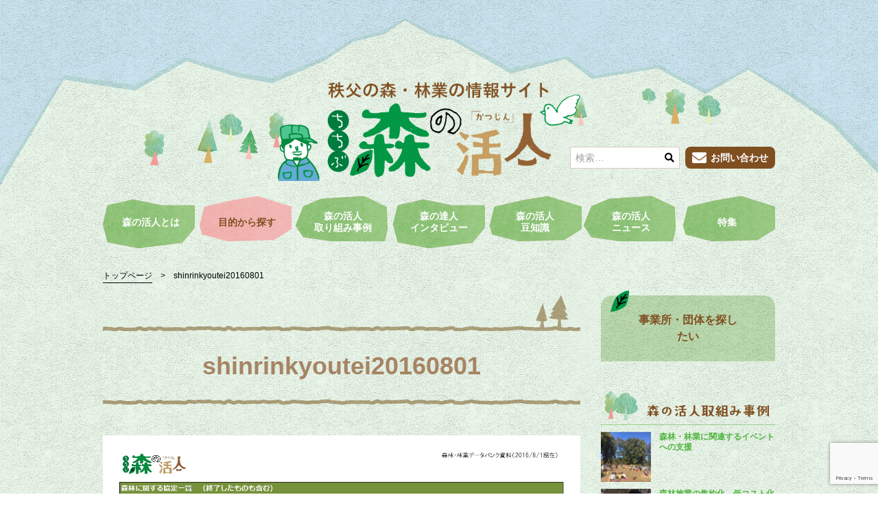

--- FILE ---
content_type: text/html; charset=UTF-8
request_url: https://morinokatsujin.com/purpose/office/shinrinkyoutei20160801/
body_size: 46556
content:
<!doctype html>
<html dir="ltr" lang="ja" prefix="og: https://ogp.me/ns#">
<head>
	<meta charset="UTF-8">
	<meta name="viewport" content="width=device-width, initial-scale=1">
	<link rel="profile" href="http://gmpg.org/xfn/11">
	<link href="//use.fontawesome.com/releases/v5.0.6/css/all.css" rel="stylesheet">
	<script async src="https://www.googletagmanager.com/gtag/js?id=UA-49551138-1"></script>
	<script>
	  window.dataLayer = window.dataLayer || [];
	  function gtag(){dataLayer.push(arguments);}
	  gtag('js', new Date());
	  gtag('config', 'UA-49551138-1');
	</script>
	<title>shinrinkyoutei20160801 | 森の活人</title>

	  	<style>img:is([sizes="auto" i], [sizes^="auto," i]) { contain-intrinsic-size: 3000px 1500px }</style>
	
		<!-- All in One SEO 4.9.0 - aioseo.com -->
	<meta name="robots" content="max-image-preview:large" />
	<link rel="canonical" href="https://morinokatsujin.com/purpose/office/shinrinkyoutei20160801/" />
	<meta name="generator" content="All in One SEO (AIOSEO) 4.9.0" />
		<meta property="og:locale" content="ja_JP" />
		<meta property="og:site_name" content="森の活人" />
		<meta property="og:type" content="article" />
		<meta property="og:title" content="shinrinkyoutei20160801 | 森の活人" />
		<meta property="og:url" content="https://morinokatsujin.com/purpose/office/shinrinkyoutei20160801/" />
		<meta property="og:image" content="https://morinokatsujin.com/wp-content/uploads/2018/08/logo-2.jpg" />
		<meta property="og:image:secure_url" content="https://morinokatsujin.com/wp-content/uploads/2018/08/logo-2.jpg" />
		<meta property="og:image:width" content="640" />
		<meta property="og:image:height" content="337" />
		<meta property="article:published_time" content="2018-06-23T05:35:07+00:00" />
		<meta property="article:modified_time" content="2018-06-23T05:35:07+00:00" />
		<meta name="twitter:card" content="summary" />
		<meta name="twitter:title" content="shinrinkyoutei20160801 | 森の活人" />
		<meta name="twitter:image" content="https://morinokatsujin.com/wp-content/uploads/2018/08/logo-2.jpg" />
		<script type="application/ld+json" class="aioseo-schema">
			{"@context":"https:\/\/schema.org","@graph":[{"@type":"BreadcrumbList","@id":"https:\/\/morinokatsujin.com\/purpose\/office\/shinrinkyoutei20160801\/#breadcrumblist","itemListElement":[{"@type":"ListItem","@id":"https:\/\/morinokatsujin.com#listItem","position":1,"name":"\u30db\u30fc\u30e0","item":"https:\/\/morinokatsujin.com","nextItem":{"@type":"ListItem","@id":"https:\/\/morinokatsujin.com\/purpose\/office\/shinrinkyoutei20160801\/#listItem","name":"shinrinkyoutei20160801"}},{"@type":"ListItem","@id":"https:\/\/morinokatsujin.com\/purpose\/office\/shinrinkyoutei20160801\/#listItem","position":2,"name":"shinrinkyoutei20160801","previousItem":{"@type":"ListItem","@id":"https:\/\/morinokatsujin.com#listItem","name":"\u30db\u30fc\u30e0"}}]},{"@type":"ItemPage","@id":"https:\/\/morinokatsujin.com\/purpose\/office\/shinrinkyoutei20160801\/#itempage","url":"https:\/\/morinokatsujin.com\/purpose\/office\/shinrinkyoutei20160801\/","name":"shinrinkyoutei20160801 | \u68ee\u306e\u6d3b\u4eba","inLanguage":"ja","isPartOf":{"@id":"https:\/\/morinokatsujin.com\/#website"},"breadcrumb":{"@id":"https:\/\/morinokatsujin.com\/purpose\/office\/shinrinkyoutei20160801\/#breadcrumblist"},"author":{"@id":"https:\/\/morinokatsujin.com\/author\/webadmin\/#author"},"creator":{"@id":"https:\/\/morinokatsujin.com\/author\/webadmin\/#author"},"datePublished":"2018-06-23T14:35:07+09:00","dateModified":"2018-06-23T14:35:07+09:00"},{"@type":"Organization","@id":"https:\/\/morinokatsujin.com\/#organization","name":"\u68ee\u306e\u6d3b\u4eba","url":"https:\/\/morinokatsujin.com\/","logo":{"@type":"ImageObject","url":"https:\/\/morinokatsujin.com\/wp-content\/uploads\/2018\/05\/logo.png","@id":"https:\/\/morinokatsujin.com\/purpose\/office\/shinrinkyoutei20160801\/#organizationLogo","width":640,"height":209},"image":{"@id":"https:\/\/morinokatsujin.com\/purpose\/office\/shinrinkyoutei20160801\/#organizationLogo"}},{"@type":"Person","@id":"https:\/\/morinokatsujin.com\/author\/webadmin\/#author","url":"https:\/\/morinokatsujin.com\/author\/webadmin\/","name":"webadmin","image":{"@type":"ImageObject","@id":"https:\/\/morinokatsujin.com\/purpose\/office\/shinrinkyoutei20160801\/#authorImage","url":"https:\/\/secure.gravatar.com\/avatar\/1808b8f8fbf9f7e47a45a4bb40e07f75b8103c6546c35f3b7ca2d34b90fb18d2?s=96&d=mm&r=g","width":96,"height":96,"caption":"webadmin"}},{"@type":"WebSite","@id":"https:\/\/morinokatsujin.com\/#website","url":"https:\/\/morinokatsujin.com\/","name":"\u68ee\u306e\u6d3b\u4eba","inLanguage":"ja","publisher":{"@id":"https:\/\/morinokatsujin.com\/#organization"}}]}
		</script>
		<!-- All in One SEO -->

<link rel="alternate" type="application/rss+xml" title="森の活人 &raquo; フィード" href="https://morinokatsujin.com/feed/" />
<link rel="alternate" type="application/rss+xml" title="森の活人 &raquo; コメントフィード" href="https://morinokatsujin.com/comments/feed/" />
<link rel="alternate" type="application/rss+xml" title="森の活人 &raquo; shinrinkyoutei20160801 のコメントのフィード" href="https://morinokatsujin.com/purpose/office/shinrinkyoutei20160801/feed/" />
<script type="text/javascript">
/* <![CDATA[ */
window._wpemojiSettings = {"baseUrl":"https:\/\/s.w.org\/images\/core\/emoji\/16.0.1\/72x72\/","ext":".png","svgUrl":"https:\/\/s.w.org\/images\/core\/emoji\/16.0.1\/svg\/","svgExt":".svg","source":{"concatemoji":"https:\/\/morinokatsujin.com\/wp-includes\/js\/wp-emoji-release.min.js?ver=6.8.3"}};
/*! This file is auto-generated */
!function(s,n){var o,i,e;function c(e){try{var t={supportTests:e,timestamp:(new Date).valueOf()};sessionStorage.setItem(o,JSON.stringify(t))}catch(e){}}function p(e,t,n){e.clearRect(0,0,e.canvas.width,e.canvas.height),e.fillText(t,0,0);var t=new Uint32Array(e.getImageData(0,0,e.canvas.width,e.canvas.height).data),a=(e.clearRect(0,0,e.canvas.width,e.canvas.height),e.fillText(n,0,0),new Uint32Array(e.getImageData(0,0,e.canvas.width,e.canvas.height).data));return t.every(function(e,t){return e===a[t]})}function u(e,t){e.clearRect(0,0,e.canvas.width,e.canvas.height),e.fillText(t,0,0);for(var n=e.getImageData(16,16,1,1),a=0;a<n.data.length;a++)if(0!==n.data[a])return!1;return!0}function f(e,t,n,a){switch(t){case"flag":return n(e,"\ud83c\udff3\ufe0f\u200d\u26a7\ufe0f","\ud83c\udff3\ufe0f\u200b\u26a7\ufe0f")?!1:!n(e,"\ud83c\udde8\ud83c\uddf6","\ud83c\udde8\u200b\ud83c\uddf6")&&!n(e,"\ud83c\udff4\udb40\udc67\udb40\udc62\udb40\udc65\udb40\udc6e\udb40\udc67\udb40\udc7f","\ud83c\udff4\u200b\udb40\udc67\u200b\udb40\udc62\u200b\udb40\udc65\u200b\udb40\udc6e\u200b\udb40\udc67\u200b\udb40\udc7f");case"emoji":return!a(e,"\ud83e\udedf")}return!1}function g(e,t,n,a){var r="undefined"!=typeof WorkerGlobalScope&&self instanceof WorkerGlobalScope?new OffscreenCanvas(300,150):s.createElement("canvas"),o=r.getContext("2d",{willReadFrequently:!0}),i=(o.textBaseline="top",o.font="600 32px Arial",{});return e.forEach(function(e){i[e]=t(o,e,n,a)}),i}function t(e){var t=s.createElement("script");t.src=e,t.defer=!0,s.head.appendChild(t)}"undefined"!=typeof Promise&&(o="wpEmojiSettingsSupports",i=["flag","emoji"],n.supports={everything:!0,everythingExceptFlag:!0},e=new Promise(function(e){s.addEventListener("DOMContentLoaded",e,{once:!0})}),new Promise(function(t){var n=function(){try{var e=JSON.parse(sessionStorage.getItem(o));if("object"==typeof e&&"number"==typeof e.timestamp&&(new Date).valueOf()<e.timestamp+604800&&"object"==typeof e.supportTests)return e.supportTests}catch(e){}return null}();if(!n){if("undefined"!=typeof Worker&&"undefined"!=typeof OffscreenCanvas&&"undefined"!=typeof URL&&URL.createObjectURL&&"undefined"!=typeof Blob)try{var e="postMessage("+g.toString()+"("+[JSON.stringify(i),f.toString(),p.toString(),u.toString()].join(",")+"));",a=new Blob([e],{type:"text/javascript"}),r=new Worker(URL.createObjectURL(a),{name:"wpTestEmojiSupports"});return void(r.onmessage=function(e){c(n=e.data),r.terminate(),t(n)})}catch(e){}c(n=g(i,f,p,u))}t(n)}).then(function(e){for(var t in e)n.supports[t]=e[t],n.supports.everything=n.supports.everything&&n.supports[t],"flag"!==t&&(n.supports.everythingExceptFlag=n.supports.everythingExceptFlag&&n.supports[t]);n.supports.everythingExceptFlag=n.supports.everythingExceptFlag&&!n.supports.flag,n.DOMReady=!1,n.readyCallback=function(){n.DOMReady=!0}}).then(function(){return e}).then(function(){var e;n.supports.everything||(n.readyCallback(),(e=n.source||{}).concatemoji?t(e.concatemoji):e.wpemoji&&e.twemoji&&(t(e.twemoji),t(e.wpemoji)))}))}((window,document),window._wpemojiSettings);
/* ]]> */
</script>
<style id='wp-emoji-styles-inline-css' type='text/css'>

	img.wp-smiley, img.emoji {
		display: inline !important;
		border: none !important;
		box-shadow: none !important;
		height: 1em !important;
		width: 1em !important;
		margin: 0 0.07em !important;
		vertical-align: -0.1em !important;
		background: none !important;
		padding: 0 !important;
	}
</style>
<link rel='stylesheet' id='wp-block-library-css' href='https://morinokatsujin.com/wp-includes/css/dist/block-library/style.min.css?ver=6.8.3' type='text/css' media='all' />
<style id='classic-theme-styles-inline-css' type='text/css'>
/*! This file is auto-generated */
.wp-block-button__link{color:#fff;background-color:#32373c;border-radius:9999px;box-shadow:none;text-decoration:none;padding:calc(.667em + 2px) calc(1.333em + 2px);font-size:1.125em}.wp-block-file__button{background:#32373c;color:#fff;text-decoration:none}
</style>
<link rel='stylesheet' id='aioseo/css/src/vue/standalone/blocks/table-of-contents/global.scss-css' href='https://morinokatsujin.com/wp-content/plugins/all-in-one-seo-pack/dist/Lite/assets/css/table-of-contents/global.e90f6d47.css?ver=4.9.0' type='text/css' media='all' />
<style id='global-styles-inline-css' type='text/css'>
:root{--wp--preset--aspect-ratio--square: 1;--wp--preset--aspect-ratio--4-3: 4/3;--wp--preset--aspect-ratio--3-4: 3/4;--wp--preset--aspect-ratio--3-2: 3/2;--wp--preset--aspect-ratio--2-3: 2/3;--wp--preset--aspect-ratio--16-9: 16/9;--wp--preset--aspect-ratio--9-16: 9/16;--wp--preset--color--black: #000000;--wp--preset--color--cyan-bluish-gray: #abb8c3;--wp--preset--color--white: #ffffff;--wp--preset--color--pale-pink: #f78da7;--wp--preset--color--vivid-red: #cf2e2e;--wp--preset--color--luminous-vivid-orange: #ff6900;--wp--preset--color--luminous-vivid-amber: #fcb900;--wp--preset--color--light-green-cyan: #7bdcb5;--wp--preset--color--vivid-green-cyan: #00d084;--wp--preset--color--pale-cyan-blue: #8ed1fc;--wp--preset--color--vivid-cyan-blue: #0693e3;--wp--preset--color--vivid-purple: #9b51e0;--wp--preset--gradient--vivid-cyan-blue-to-vivid-purple: linear-gradient(135deg,rgba(6,147,227,1) 0%,rgb(155,81,224) 100%);--wp--preset--gradient--light-green-cyan-to-vivid-green-cyan: linear-gradient(135deg,rgb(122,220,180) 0%,rgb(0,208,130) 100%);--wp--preset--gradient--luminous-vivid-amber-to-luminous-vivid-orange: linear-gradient(135deg,rgba(252,185,0,1) 0%,rgba(255,105,0,1) 100%);--wp--preset--gradient--luminous-vivid-orange-to-vivid-red: linear-gradient(135deg,rgba(255,105,0,1) 0%,rgb(207,46,46) 100%);--wp--preset--gradient--very-light-gray-to-cyan-bluish-gray: linear-gradient(135deg,rgb(238,238,238) 0%,rgb(169,184,195) 100%);--wp--preset--gradient--cool-to-warm-spectrum: linear-gradient(135deg,rgb(74,234,220) 0%,rgb(151,120,209) 20%,rgb(207,42,186) 40%,rgb(238,44,130) 60%,rgb(251,105,98) 80%,rgb(254,248,76) 100%);--wp--preset--gradient--blush-light-purple: linear-gradient(135deg,rgb(255,206,236) 0%,rgb(152,150,240) 100%);--wp--preset--gradient--blush-bordeaux: linear-gradient(135deg,rgb(254,205,165) 0%,rgb(254,45,45) 50%,rgb(107,0,62) 100%);--wp--preset--gradient--luminous-dusk: linear-gradient(135deg,rgb(255,203,112) 0%,rgb(199,81,192) 50%,rgb(65,88,208) 100%);--wp--preset--gradient--pale-ocean: linear-gradient(135deg,rgb(255,245,203) 0%,rgb(182,227,212) 50%,rgb(51,167,181) 100%);--wp--preset--gradient--electric-grass: linear-gradient(135deg,rgb(202,248,128) 0%,rgb(113,206,126) 100%);--wp--preset--gradient--midnight: linear-gradient(135deg,rgb(2,3,129) 0%,rgb(40,116,252) 100%);--wp--preset--font-size--small: 13px;--wp--preset--font-size--medium: 20px;--wp--preset--font-size--large: 36px;--wp--preset--font-size--x-large: 42px;--wp--preset--spacing--20: 0.44rem;--wp--preset--spacing--30: 0.67rem;--wp--preset--spacing--40: 1rem;--wp--preset--spacing--50: 1.5rem;--wp--preset--spacing--60: 2.25rem;--wp--preset--spacing--70: 3.38rem;--wp--preset--spacing--80: 5.06rem;--wp--preset--shadow--natural: 6px 6px 9px rgba(0, 0, 0, 0.2);--wp--preset--shadow--deep: 12px 12px 50px rgba(0, 0, 0, 0.4);--wp--preset--shadow--sharp: 6px 6px 0px rgba(0, 0, 0, 0.2);--wp--preset--shadow--outlined: 6px 6px 0px -3px rgba(255, 255, 255, 1), 6px 6px rgba(0, 0, 0, 1);--wp--preset--shadow--crisp: 6px 6px 0px rgba(0, 0, 0, 1);}:where(.is-layout-flex){gap: 0.5em;}:where(.is-layout-grid){gap: 0.5em;}body .is-layout-flex{display: flex;}.is-layout-flex{flex-wrap: wrap;align-items: center;}.is-layout-flex > :is(*, div){margin: 0;}body .is-layout-grid{display: grid;}.is-layout-grid > :is(*, div){margin: 0;}:where(.wp-block-columns.is-layout-flex){gap: 2em;}:where(.wp-block-columns.is-layout-grid){gap: 2em;}:where(.wp-block-post-template.is-layout-flex){gap: 1.25em;}:where(.wp-block-post-template.is-layout-grid){gap: 1.25em;}.has-black-color{color: var(--wp--preset--color--black) !important;}.has-cyan-bluish-gray-color{color: var(--wp--preset--color--cyan-bluish-gray) !important;}.has-white-color{color: var(--wp--preset--color--white) !important;}.has-pale-pink-color{color: var(--wp--preset--color--pale-pink) !important;}.has-vivid-red-color{color: var(--wp--preset--color--vivid-red) !important;}.has-luminous-vivid-orange-color{color: var(--wp--preset--color--luminous-vivid-orange) !important;}.has-luminous-vivid-amber-color{color: var(--wp--preset--color--luminous-vivid-amber) !important;}.has-light-green-cyan-color{color: var(--wp--preset--color--light-green-cyan) !important;}.has-vivid-green-cyan-color{color: var(--wp--preset--color--vivid-green-cyan) !important;}.has-pale-cyan-blue-color{color: var(--wp--preset--color--pale-cyan-blue) !important;}.has-vivid-cyan-blue-color{color: var(--wp--preset--color--vivid-cyan-blue) !important;}.has-vivid-purple-color{color: var(--wp--preset--color--vivid-purple) !important;}.has-black-background-color{background-color: var(--wp--preset--color--black) !important;}.has-cyan-bluish-gray-background-color{background-color: var(--wp--preset--color--cyan-bluish-gray) !important;}.has-white-background-color{background-color: var(--wp--preset--color--white) !important;}.has-pale-pink-background-color{background-color: var(--wp--preset--color--pale-pink) !important;}.has-vivid-red-background-color{background-color: var(--wp--preset--color--vivid-red) !important;}.has-luminous-vivid-orange-background-color{background-color: var(--wp--preset--color--luminous-vivid-orange) !important;}.has-luminous-vivid-amber-background-color{background-color: var(--wp--preset--color--luminous-vivid-amber) !important;}.has-light-green-cyan-background-color{background-color: var(--wp--preset--color--light-green-cyan) !important;}.has-vivid-green-cyan-background-color{background-color: var(--wp--preset--color--vivid-green-cyan) !important;}.has-pale-cyan-blue-background-color{background-color: var(--wp--preset--color--pale-cyan-blue) !important;}.has-vivid-cyan-blue-background-color{background-color: var(--wp--preset--color--vivid-cyan-blue) !important;}.has-vivid-purple-background-color{background-color: var(--wp--preset--color--vivid-purple) !important;}.has-black-border-color{border-color: var(--wp--preset--color--black) !important;}.has-cyan-bluish-gray-border-color{border-color: var(--wp--preset--color--cyan-bluish-gray) !important;}.has-white-border-color{border-color: var(--wp--preset--color--white) !important;}.has-pale-pink-border-color{border-color: var(--wp--preset--color--pale-pink) !important;}.has-vivid-red-border-color{border-color: var(--wp--preset--color--vivid-red) !important;}.has-luminous-vivid-orange-border-color{border-color: var(--wp--preset--color--luminous-vivid-orange) !important;}.has-luminous-vivid-amber-border-color{border-color: var(--wp--preset--color--luminous-vivid-amber) !important;}.has-light-green-cyan-border-color{border-color: var(--wp--preset--color--light-green-cyan) !important;}.has-vivid-green-cyan-border-color{border-color: var(--wp--preset--color--vivid-green-cyan) !important;}.has-pale-cyan-blue-border-color{border-color: var(--wp--preset--color--pale-cyan-blue) !important;}.has-vivid-cyan-blue-border-color{border-color: var(--wp--preset--color--vivid-cyan-blue) !important;}.has-vivid-purple-border-color{border-color: var(--wp--preset--color--vivid-purple) !important;}.has-vivid-cyan-blue-to-vivid-purple-gradient-background{background: var(--wp--preset--gradient--vivid-cyan-blue-to-vivid-purple) !important;}.has-light-green-cyan-to-vivid-green-cyan-gradient-background{background: var(--wp--preset--gradient--light-green-cyan-to-vivid-green-cyan) !important;}.has-luminous-vivid-amber-to-luminous-vivid-orange-gradient-background{background: var(--wp--preset--gradient--luminous-vivid-amber-to-luminous-vivid-orange) !important;}.has-luminous-vivid-orange-to-vivid-red-gradient-background{background: var(--wp--preset--gradient--luminous-vivid-orange-to-vivid-red) !important;}.has-very-light-gray-to-cyan-bluish-gray-gradient-background{background: var(--wp--preset--gradient--very-light-gray-to-cyan-bluish-gray) !important;}.has-cool-to-warm-spectrum-gradient-background{background: var(--wp--preset--gradient--cool-to-warm-spectrum) !important;}.has-blush-light-purple-gradient-background{background: var(--wp--preset--gradient--blush-light-purple) !important;}.has-blush-bordeaux-gradient-background{background: var(--wp--preset--gradient--blush-bordeaux) !important;}.has-luminous-dusk-gradient-background{background: var(--wp--preset--gradient--luminous-dusk) !important;}.has-pale-ocean-gradient-background{background: var(--wp--preset--gradient--pale-ocean) !important;}.has-electric-grass-gradient-background{background: var(--wp--preset--gradient--electric-grass) !important;}.has-midnight-gradient-background{background: var(--wp--preset--gradient--midnight) !important;}.has-small-font-size{font-size: var(--wp--preset--font-size--small) !important;}.has-medium-font-size{font-size: var(--wp--preset--font-size--medium) !important;}.has-large-font-size{font-size: var(--wp--preset--font-size--large) !important;}.has-x-large-font-size{font-size: var(--wp--preset--font-size--x-large) !important;}
:where(.wp-block-post-template.is-layout-flex){gap: 1.25em;}:where(.wp-block-post-template.is-layout-grid){gap: 1.25em;}
:where(.wp-block-columns.is-layout-flex){gap: 2em;}:where(.wp-block-columns.is-layout-grid){gap: 2em;}
:root :where(.wp-block-pullquote){font-size: 1.5em;line-height: 1.6;}
</style>
<link rel='stylesheet' id='contact-form-7-css' href='https://morinokatsujin.com/wp-content/plugins/contact-form-7/includes/css/styles.css?ver=6.1.3' type='text/css' media='all' />
<link rel='stylesheet' id='wp-lightbox-2.min.css-css' href='https://morinokatsujin.com/wp-content/plugins/wp-lightbox-2/styles/lightbox.min.css?ver=1.3.4' type='text/css' media='all' />
<link rel='stylesheet' id='morinokatsujin-style-css' href='https://morinokatsujin.com/wp-content/themes/morinokatsujin/style.css?ver=6.8.3' type='text/css' media='all' />
<script type="text/javascript" src="https://morinokatsujin.com/wp-includes/js/jquery/jquery.min.js?ver=3.7.1" id="jquery-core-js"></script>
<script type="text/javascript" src="https://morinokatsujin.com/wp-includes/js/jquery/jquery-migrate.min.js?ver=3.4.1" id="jquery-migrate-js"></script>
<link rel="https://api.w.org/" href="https://morinokatsujin.com/wp-json/" /><link rel="alternate" title="JSON" type="application/json" href="https://morinokatsujin.com/wp-json/wp/v2/media/624" /><link rel="EditURI" type="application/rsd+xml" title="RSD" href="https://morinokatsujin.com/xmlrpc.php?rsd" />
<meta name="generator" content="WordPress 6.8.3" />
<link rel='shortlink' href='https://morinokatsujin.com/?p=624' />
<link rel="alternate" title="oEmbed (JSON)" type="application/json+oembed" href="https://morinokatsujin.com/wp-json/oembed/1.0/embed?url=https%3A%2F%2Fmorinokatsujin.com%2Fpurpose%2Foffice%2Fshinrinkyoutei20160801%2F" />
<link rel="alternate" title="oEmbed (XML)" type="text/xml+oembed" href="https://morinokatsujin.com/wp-json/oembed/1.0/embed?url=https%3A%2F%2Fmorinokatsujin.com%2Fpurpose%2Foffice%2Fshinrinkyoutei20160801%2F&#038;format=xml" />
<link rel="icon" href="https://morinokatsujin.com/wp-content/uploads/2020/06/cropped-site_icon-512-32x32.png" sizes="32x32" />
<link rel="icon" href="https://morinokatsujin.com/wp-content/uploads/2020/06/cropped-site_icon-512-192x192.png" sizes="192x192" />
<link rel="apple-touch-icon" href="https://morinokatsujin.com/wp-content/uploads/2020/06/cropped-site_icon-512-180x180.png" />
<meta name="msapplication-TileImage" content="https://morinokatsujin.com/wp-content/uploads/2020/06/cropped-site_icon-512-270x270.png" />

</head>

<body>
	<div class="Chapters">
		<header id="header" class="header">
			<div class="header_inner">
				<div id="header_upper" class="header_upper">
										<a href="https://morinokatsujin.com/" class="custom-logo-link" rel="home"><img width="640" height="209" src="https://morinokatsujin.com/wp-content/uploads/2018/05/logo.png" class="custom-logo" alt="森の活人" decoding="async" fetchpriority="high" srcset="https://morinokatsujin.com/wp-content/uploads/2018/05/logo.png 640w, https://morinokatsujin.com/wp-content/uploads/2018/05/logo-300x98.png 300w" sizes="(max-width: 640px) 100vw, 640px" /></a>									</div>
			</div>
		</header>

		<input id="toggle" class="toggle" type="checkbox">
		<label id="nav_btn" class="nav_btn" for="toggle">
			<span class="hamburger_btn"></span>
		</label>

		<div id="g_nav" class="g_nav">


			<div class="g_nav_inner">
				<div class="g_nav_form_area">
					
<form role="search" method="get" class="g_nav_form" action="https://morinokatsujin.com/">
	<label class="g_nav_form_label">
		<input type="search" class="g_nav_form_field" placeholder="検索&hellip;" value="" name="s" />
		<button class="g_nav_form_btn" type="submit" name="検索" value="検索"><i class="g_nav_form_icon fas fa-search"></i></button>
	</label>
	<button class="g_nav_form_btn_second" type="submit" name="検索" value="検索">検索</button>
</form>					<a class="g_nav_contact Buttons_raised-secondary Buttons_raised" href="https://morinokatsujin.com/contact/">
						<i class="g_nav_contact_icon fas fa-envelope"></i><span>お問い合わせ</span>
					</a>
				</div>
				<nav id="nav" class="nav">
					<div class="menu-header-container"><ul id="header_nav" class="menu"><li id="menu-item-593" class="menu-item menu-item-type-custom menu-item-object-custom menu-item-593"><a href="/">HOME</a></li>
<li id="menu-item-36" class="menu-item menu-item-type-post_type menu-item-object-page menu-item-36"><a href="https://morinokatsujin.com/about/">森の活人とは</a></li>
<li id="menu-item-37" class="menu-item menu-item-type-post_type menu-item-object-page menu-item-37"><a href="https://morinokatsujin.com/purpose/">目的から探す</a></li>
<li id="menu-item-38" class="menu-item menu-item-type-post_type menu-item-object-page menu-item-38"><a href="https://morinokatsujin.com/examples/">森の活人<br>取り組み事例</a></li>
<li id="menu-item-1301" class="menu-item menu-item-type-custom menu-item-object-custom menu-item-1301"><a href="https://morinokatsujin.com/interviews/">森の達人<br>インタビュー</a></li>
<li id="menu-item-40" class="menu-item menu-item-type-post_type menu-item-object-page menu-item-40"><a href="https://morinokatsujin.com/tips/">森の活人<br>豆知識</a></li>
<li id="menu-item-41" class="menu-item menu-item-type-post_type menu-item-object-page menu-item-41"><a href="https://morinokatsujin.com/news/">森の活人<br>ニュース</a></li>
<li id="menu-item-42" class="menu-item menu-item-type-post_type menu-item-object-page menu-item-42"><a href="https://morinokatsujin.com/feature/">特集</a></li>
<li id="menu-item-73" class="menu-item menu-item-type-post_type menu-item-object-page menu-item-73"><a href="https://morinokatsujin.com/contact/"><i class="fas fa-envelope"></i>お問い合わせ</a></li>
</ul></div>				</nav>
			</div>
		</div>

		<div id="nucleus" class="nucleus">

			
			<div class="nucleus_inner">
<div class="breadcrumbs" typeof="BreadcrumbList" vocab="http://schema.org/">
  <!-- Breadcrumb NavXT 7.4.1 -->
<span property="itemListElement" typeof="ListItem"><a property="item" typeof="WebPage" title="森の活人へ移動" href="https://morinokatsujin.com" class="home"><span property="name">トップページ</span></a><meta property="position" content="1"></span> <span class="breadcrumbs_delimiter">&gt; </span> <span property="itemListElement" typeof="ListItem"><span property="name">shinrinkyoutei20160801</span><meta property="position" content="2"></span></div>
<div id="main" class="main Users">
			<article id="page_624" class="post-624 attachment type-attachment status-inherit hentry">
						<h1 class="Titles_chapter_default Titles_chapter">
				shinrinkyoutei20160801			</h1>
										<div class="eye_catch">
					<img class="eye_catch_image" src="https://morinokatsujin.com/wp-content/uploads/2018/06/shinrinkyoutei20160801-pdf.jpg" alt="shinrinkyoutei20160801">
				</div>
						<p class="attachment"><a href='https://morinokatsujin.com/wp-content/uploads/2018/06/shinrinkyoutei20160801.pdf'><img decoding="async" width="300" height="212" src="https://morinokatsujin.com/wp-content/uploads/2018/06/shinrinkyoutei20160801-pdf-300x212.jpg" class="attachment-medium size-medium" alt="" /></a></p>
		</article>
	</div>

<aside id="side" class="side">
						<section class="side_purpose Sections">
			<h2 class="side_purpose_title">
				事業所・団体を探したい				<span class="side_purpose_icon"><img src="https://morinokatsujin.com/wp-content/themes/morinokatsujin/img/sidemenu_title_icon.png" alt=""></span>
			</h2>
					</section>
		
	<section class="side_example Sections">
		<h2 class="side_example_title_cover">
			<img class="side_example_title" src="https://morinokatsujin.com/wp-content/themes/morinokatsujin/img/side_title_example.png" alt="森の活人取り組み事例">
		</h2>
		
					<ul class="side_example_inner">
											<li class="side_example_inner_list">
					<a class="side_example_inner_box" href="https://morinokatsujin.com/example_cat/example-cat10/">
						<div class="side_example_inner_image_cover">
							<span class="side_example_inner_bkImages" style="background-image: url(https://morinokatsujin.com/wp-content/uploads/2019/02/c4e6d8b4fa54b159eeefdda6acc10090.jpg)"></span>
						</div>
						<section class="side_example_inner_sec">
							<h3 class="side_example_inner_sec_title">森林・林業に関連するイベントへの支援</h3>
							<p class="side_example_inner_sec_text">
															</p>
						</section>
					</a>
				</li>
											<li class="side_example_inner_list">
					<a class="side_example_inner_box" href="https://morinokatsujin.com/example_cat/example-cat01/">
						<div class="side_example_inner_image_cover">
							<span class="side_example_inner_bkImages" style="background-image: url(https://morinokatsujin.com/wp-content/uploads/2018/06/utilize0102.jpg)"></span>
						</div>
						<section class="side_example_inner_sec">
							<h3 class="side_example_inner_sec_title">森林施業の集約化、低コスト化等に資する事業</h3>
							<p class="side_example_inner_sec_text">
								森林施業の集約化、低コスト化等に資する事業をご紹介します。							</p>
						</section>
					</a>
				</li>
											<li class="side_example_inner_list">
					<a class="side_example_inner_box" href="https://morinokatsujin.com/example_cat/example-cat03/">
						<div class="side_example_inner_image_cover">
							<span class="side_example_inner_bkImages" style="background-image: url(https://morinokatsujin.com/wp-content/uploads/2018/07/examples03.jpg)"></span>
						</div>
						<section class="side_example_inner_sec">
							<h3 class="side_example_inner_sec_title">針広混交林化等の森林整備を推進する事業</h3>
							<p class="side_example_inner_sec_text">
								森林を活用した癒しの空間形成							</p>
						</section>
					</a>
				</li>
											<li class="side_example_inner_list">
					<a class="side_example_inner_box" href="https://morinokatsujin.com/example_cat/example-cat05/">
						<div class="side_example_inner_image_cover">
							<span class="side_example_inner_bkImages" style="background-image: url(https://morinokatsujin.com/wp-content/uploads/2018/07/examples05.jpg)"></span>
						</div>
						<section class="side_example_inner_sec">
							<h3 class="side_example_inner_sec_title">新たな森林産業への支援</h3>
							<p class="side_example_inner_sec_text">
								木の駅プロジェクト事業							</p>
						</section>
					</a>
				</li>
											<li class="side_example_inner_list">
					<a class="side_example_inner_box" href="https://morinokatsujin.com/example_cat/example-cat06/">
						<div class="side_example_inner_image_cover">
							<span class="side_example_inner_bkImages" style="background-image: url(https://morinokatsujin.com/wp-content/uploads/2018/07/examples06.jpg)"></span>
						</div>
						<section class="side_example_inner_sec">
							<h3 class="side_example_inner_sec_title">保険・レクリエーション等の森林が持つ機能を有効活用する事業</h3>
							<p class="side_example_inner_sec_text">
								横瀬森林体験ツーリズム							</p>
						</section>
					</a>
				</li>
											<li class="side_example_inner_list">
					<a class="side_example_inner_box" href="https://morinokatsujin.com/example_cat/example-cat08/">
						<div class="side_example_inner_image_cover">
							<span class="side_example_inner_bkImages" style="background-image: url(https://morinokatsujin.com/wp-content/uploads/2018/07/examples08.jpg)"></span>
						</div>
						<section class="side_example_inner_sec">
							<h3 class="side_example_inner_sec_title">森林・林業分野における人材育成・雇用への支援</h3>
							<p class="side_example_inner_sec_text">
								新たな林業展開のための人材育成事業							</p>
						</section>
					</a>
				</li>
						</ul>
		
		<p class="side_example_link_cover justified-right">
			<a class="Buttons_flat" href="https://morinokatsujin.com/examples/">取り組みをもっとみる</a>
		</p>
	</section>

			<section id="media_image-7" class="widget widget_media_image"><a href="/tips/"><img width="300" height="107" src="https://morinokatsujin.com/wp-content/uploads/2018/09/side_bnr01-300x107.jpg" class="image wp-image-1626  attachment-medium size-medium" alt="" style="max-width: 100%; height: auto;" decoding="async" loading="lazy" /></a></section><section id="media_image-3" class="widget widget_media_image"><a href="https://morinokatsujin.com/feature/feature05/"><img width="300" height="107" src="https://morinokatsujin.com/wp-content/uploads/2018/06/side_bnr02-300x107.jpg" class="image wp-image-571  attachment-medium size-medium" alt="" style="max-width: 100%; height: auto;" decoding="async" loading="lazy" /></a></section><section id="media_image-5" class="widget widget_media_image"><a href="/purpose/efforts/efforts04/"><img width="300" height="120" src="https://morinokatsujin.com/wp-content/uploads/2018/07/banner-kinoeki-300x120.png" class="image wp-image-1339  attachment-medium size-medium" alt="" style="max-width: 100%; height: auto;" decoding="async" loading="lazy" /></a></section><section id="media_image-8" class="widget widget_media_image"><a href="/purpose/subsidy/efforts05/"><img width="300" height="120" src="https://morinokatsujin.com/wp-content/uploads/2020/11/1130_banner-1.png" class="image wp-image-3094  attachment-full size-full" alt="" style="max-width: 100%; height: auto;" decoding="async" loading="lazy" /></a></section><section id="media_image-10" class="widget widget_media_image"><a href="/purpose/subsidy/efforts09/"><img width="300" height="120" src="https://morinokatsujin.com/wp-content/uploads/2021/05/210506_shinrinkankyoujouyozeibanner.png" class="image wp-image-3296  attachment-full size-full" alt="" style="max-width: 100%; height: auto;" decoding="async" loading="lazy" /></a></section>		
		<section class="Sections">
		<h2 class="Titles_none">Facebook</h2>
		
		<div id="facebook-wrapper" class="facebook-wrapper"></div>
	</section>
	</aside>




			</div>
		</div>

		<footer id="footer" class="footer">
			<p class="page_top">
				<a id="page_top_link" class="page_top_link" href="#">
					<img class="page_top_image" src="https://morinokatsujin.com/wp-content/themes/morinokatsujin/img/page_top.png" alt="ページトップにもどる">
				</a>
			</p>

			<div class="footer_inner">
				<div class="footer_upper_cover">
					<ul class="footer_upper">
						<li class="footer_upper_list">
							<div class="menu-footer_left-container"><ul id="footer_left" class="menu"><li id="menu-item-55" class="menu-item menu-item-type-custom menu-item-object-custom menu-item-55"><a href="/">トップページ</a></li>
<li id="menu-item-56" class="menu-item menu-item-type-post_type menu-item-object-page menu-item-56"><a href="https://morinokatsujin.com/about/">森の活人とは</a></li>
</ul></div>						</li>
						<li class="footer_upper_list">
							<div class="menu-footer_center-container">
								<a class="menu-footer_center-container_title" href="https://morinokatsujin.com/purpose/">目的から探す</a>
																									<ul class="menu-footer_center-container_inner">
																																<li class="menu-footer_center-container_inner_list">
												<a href="https://morinokatsujin.com/purpose/sell/">
													所有している木・山を売りたい												</a>
											</li>
																																<li class="menu-footer_center-container_inner_list">
												<a href="https://morinokatsujin.com/purpose/buy/">
													木材・木製品を買いたい												</a>
											</li>
																																<li class="menu-footer_center-container_inner_list">
												<a href="https://morinokatsujin.com/purpose/office/">
													事業所・団体を探したい												</a>
											</li>
																																<li class="menu-footer_center-container_inner_list">
												<a href="https://morinokatsujin.com/purpose/work/">
													林業に関わりたい（働きたい）												</a>
											</li>
																																<li class="menu-footer_center-container_inner_list">
												<a href="https://morinokatsujin.com/purpose/study/">
													秩父の森林について知りたい												</a>
											</li>
																																<li class="menu-footer_center-container_inner_list">
												<a href="https://morinokatsujin.com/purpose/efforts/">
													秩父の森林への取り組みを知りたい												</a>
											</li>
																																<li class="menu-footer_center-container_inner_list">
												<a href="https://morinokatsujin.com/purpose/subsidy/">
													補助金を活用したい												</a>
											</li>
																			</ul>
															</div>
						</li>
						<li class="footer_upper_list">
							<div class="menu-footer_right-container"><ul id="footer_right" class="menu"><li id="menu-item-57" class="menu-item menu-item-type-post_type menu-item-object-page menu-item-57"><a href="https://morinokatsujin.com/examples/">森の活人 取り組み事例</a></li>
<li id="menu-item-1302" class="menu-item menu-item-type-custom menu-item-object-custom menu-item-1302"><a href="https://morinokatsujin.com/interviews/">森の達人 インタビュー</a></li>
<li id="menu-item-59" class="menu-item menu-item-type-post_type menu-item-object-page menu-item-59"><a href="https://morinokatsujin.com/tips/">森の活人 豆知識</a></li>
<li id="menu-item-60" class="menu-item menu-item-type-post_type menu-item-object-page menu-item-60"><a href="https://morinokatsujin.com/news/">森の活人 ニュース</a></li>
<li id="menu-item-61" class="menu-item menu-item-type-post_type menu-item-object-page menu-item-61"><a href="https://morinokatsujin.com/feature/">特集</a></li>
</ul></div>						</li>
					</ul>
				</div>
			</div>

			<div class="footer_contact">
				<a href="http://morinokatsujin.testman.biz/contact/">
					<i class="fas fa-envelope"></i> お問い合わせ
				</a>
			</div>
			<div class="footer_lower_cover">
				<div class="footer_inner">
					<ul class="footer_lower">
						<li class="footer_lower_list">
							<ul class="footer_lower_info">
								<li class="footer_lower_info_list">
									<a href="https://morinokatsujin.com/" class="custom-logo-link" rel="home"><img width="640" height="209" src="https://morinokatsujin.com/wp-content/uploads/2018/05/logo.png" class="custom-logo" alt="森の活人" decoding="async" srcset="https://morinokatsujin.com/wp-content/uploads/2018/05/logo.png 640w, https://morinokatsujin.com/wp-content/uploads/2018/05/logo-300x98.png 300w" sizes="(max-width: 640px) 100vw, 640px" /></a>								</li>
								<li class="footer_lower_info_list">
									<dl class="footer_lower_info_box">
										<dt class="footer_lower_info_box_title">秩父地域森林林業活性化協議会</dt>
										<dd class="footer_lower_info_box_description">
											<p class="footer_lower_info_box_text">〒368-8686</p>
											<p class="footer_lower_info_box_text">埼玉県秩父市熊木町8-15 秩父市役所 農林部 森づくり課内</p>
											<p class="footer_lower_info_box_text">連絡先：0494-22-2369</p>
										</dd>
									</dl>
								</li>
							</ul>

						</li>
						<li class="footer_lower_list">
							<div class="menu-footer_bottom-container"><ul id="footer_bottom" class="menu"><li id="menu-item-52" class="menu-item menu-item-type-post_type menu-item-object-page menu-item-privacy-policy menu-item-52"><a rel="privacy-policy" href="https://morinokatsujin.com/policy/">サイトポリシー</a></li>
<li id="menu-item-53" class="menu-item menu-item-type-post_type menu-item-object-page menu-item-53"><a href="https://morinokatsujin.com/sitemap/">サイトマップ</a></li>
<li id="menu-item-54" class="menu-item menu-item-type-post_type menu-item-object-page menu-item-54"><a href="https://morinokatsujin.com/contact/">お問い合わせ</a></li>
</ul></div>						</li>
					</ul>
				</div>

				<p class="copyright justified-center">
					<small>Copyright © 秩父地域森林林業活性化協議会 All Rights Reserved.</small>
				</p>

			</div>
		</footer>
	</div>

	<script type="speculationrules">
{"prefetch":[{"source":"document","where":{"and":[{"href_matches":"\/*"},{"not":{"href_matches":["\/wp-*.php","\/wp-admin\/*","\/wp-content\/uploads\/*","\/wp-content\/*","\/wp-content\/plugins\/*","\/wp-content\/themes\/morinokatsujin\/*","\/*\\?(.+)"]}},{"not":{"selector_matches":"a[rel~=\"nofollow\"]"}},{"not":{"selector_matches":".no-prefetch, .no-prefetch a"}}]},"eagerness":"conservative"}]}
</script>
<script type="module"  src="https://morinokatsujin.com/wp-content/plugins/all-in-one-seo-pack/dist/Lite/assets/table-of-contents.95d0dfce.js?ver=4.9.0" id="aioseo/js/src/vue/standalone/blocks/table-of-contents/frontend.js-js"></script>
<script type="text/javascript" src="https://morinokatsujin.com/wp-includes/js/dist/hooks.min.js?ver=4d63a3d491d11ffd8ac6" id="wp-hooks-js"></script>
<script type="text/javascript" src="https://morinokatsujin.com/wp-includes/js/dist/i18n.min.js?ver=5e580eb46a90c2b997e6" id="wp-i18n-js"></script>
<script type="text/javascript" id="wp-i18n-js-after">
/* <![CDATA[ */
wp.i18n.setLocaleData( { 'text direction\u0004ltr': [ 'ltr' ] } );
/* ]]> */
</script>
<script type="text/javascript" src="https://morinokatsujin.com/wp-content/plugins/contact-form-7/includes/swv/js/index.js?ver=6.1.3" id="swv-js"></script>
<script type="text/javascript" id="contact-form-7-js-translations">
/* <![CDATA[ */
( function( domain, translations ) {
	var localeData = translations.locale_data[ domain ] || translations.locale_data.messages;
	localeData[""].domain = domain;
	wp.i18n.setLocaleData( localeData, domain );
} )( "contact-form-7", {"translation-revision-date":"2025-10-29 09:23:50+0000","generator":"GlotPress\/4.0.3","domain":"messages","locale_data":{"messages":{"":{"domain":"messages","plural-forms":"nplurals=1; plural=0;","lang":"ja_JP"},"This contact form is placed in the wrong place.":["\u3053\u306e\u30b3\u30f3\u30bf\u30af\u30c8\u30d5\u30a9\u30fc\u30e0\u306f\u9593\u9055\u3063\u305f\u4f4d\u7f6e\u306b\u7f6e\u304b\u308c\u3066\u3044\u307e\u3059\u3002"],"Error:":["\u30a8\u30e9\u30fc:"]}},"comment":{"reference":"includes\/js\/index.js"}} );
/* ]]> */
</script>
<script type="text/javascript" id="contact-form-7-js-before">
/* <![CDATA[ */
var wpcf7 = {
    "api": {
        "root": "https:\/\/morinokatsujin.com\/wp-json\/",
        "namespace": "contact-form-7\/v1"
    }
};
/* ]]> */
</script>
<script type="text/javascript" src="https://morinokatsujin.com/wp-content/plugins/contact-form-7/includes/js/index.js?ver=6.1.3" id="contact-form-7-js"></script>
<script type="text/javascript" id="wp-jquery-lightbox-js-extra">
/* <![CDATA[ */
var JQLBSettings = {"fitToScreen":"1","resizeSpeed":"400","displayDownloadLink":"0","navbarOnTop":"0","loopImages":"","resizeCenter":"","marginSize":"0","linkTarget":"","help":"","prevLinkTitle":"previous image","nextLinkTitle":"next image","prevLinkText":"\u00ab Previous","nextLinkText":"Next \u00bb","closeTitle":"close image gallery","image":"Image ","of":" of ","download":"Download","jqlb_overlay_opacity":"80","jqlb_overlay_color":"#000000","jqlb_overlay_close":"1","jqlb_border_width":"10","jqlb_border_color":"#ffffff","jqlb_border_radius":"0","jqlb_image_info_background_transparency":"100","jqlb_image_info_bg_color":"#ffffff","jqlb_image_info_text_color":"#000000","jqlb_image_info_text_fontsize":"10","jqlb_show_text_for_image":"1","jqlb_next_image_title":"next image","jqlb_previous_image_title":"previous image","jqlb_next_button_image":"https:\/\/morinokatsujin.com\/wp-content\/plugins\/wp-lightbox-2\/styles\/images\/next.gif","jqlb_previous_button_image":"https:\/\/morinokatsujin.com\/wp-content\/plugins\/wp-lightbox-2\/styles\/images\/prev.gif","jqlb_maximum_width":"","jqlb_maximum_height":"","jqlb_show_close_button":"1","jqlb_close_image_title":"close image gallery","jqlb_close_image_max_heght":"22","jqlb_image_for_close_lightbox":"https:\/\/morinokatsujin.com\/wp-content\/plugins\/wp-lightbox-2\/styles\/images\/closelabel.gif","jqlb_keyboard_navigation":"1","jqlb_popup_size_fix":"0"};
/* ]]> */
</script>
<script type="text/javascript" src="https://morinokatsujin.com/wp-content/plugins/wp-lightbox-2/js/dist/wp-lightbox-2.min.js?ver=1.3.4.1" id="wp-jquery-lightbox-js"></script>
<script type="text/javascript" src="https://morinokatsujin.com/wp-content/themes/morinokatsujin/js/navigation.js?ver=20151215" id="morinokatsujin-navigation-js"></script>
<script type="text/javascript" src="https://morinokatsujin.com/wp-content/themes/morinokatsujin/js/skip-link-focus-fix.js?ver=20151215" id="morinokatsujin-skip-link-focus-fix-js"></script>
<script type="text/javascript" src="https://morinokatsujin.com/wp-includes/js/comment-reply.min.js?ver=6.8.3" id="comment-reply-js" async="async" data-wp-strategy="async"></script>
<script type="text/javascript" src="https://www.google.com/recaptcha/api.js?render=6LdvNuMUAAAAAD79noWOJjsvZpG9ob9LP-IbzrMU&amp;ver=3.0" id="google-recaptcha-js"></script>
<script type="text/javascript" src="https://morinokatsujin.com/wp-includes/js/dist/vendor/wp-polyfill.min.js?ver=3.15.0" id="wp-polyfill-js"></script>
<script type="text/javascript" id="wpcf7-recaptcha-js-before">
/* <![CDATA[ */
var wpcf7_recaptcha = {
    "sitekey": "6LdvNuMUAAAAAD79noWOJjsvZpG9ob9LP-IbzrMU",
    "actions": {
        "homepage": "homepage",
        "contactform": "contactform"
    }
};
/* ]]> */
</script>
<script type="text/javascript" src="https://morinokatsujin.com/wp-content/plugins/contact-form-7/modules/recaptcha/index.js?ver=6.1.3" id="wpcf7-recaptcha-js"></script>

	<script type="text/javascript" src="https://morinokatsujin.com/wp-content/themes/morinokatsujin/js/site.js?20200508"></script>

		<div id="fb-root"></div>
	<script>
		(function(d, s, id) {
			var js, fjs = d.getElementsByTagName(s)[0];
			if (d.getElementById(id)) return;
			js = d.createElement(s); js.id = id;
			js.src = 'https://connect.facebook.net/ja_JP/sdk.js#xfbml=1&version=v2.12';
			fjs.parentNode.insertBefore(js, fjs);
		}(document, 'script', 'facebook-jssdk'));
	</script>

	<script>
	/* ページプラグインをレスポンシブ対応に */
	jQuery(function() {
		function pagePluginCode(w) {
			return '<div class="fb-page" data-href="https://www.facebook.com/morinokatsujin//?hc_ref=ARR0kmnnsYNi3BXeF582a8I7T-ixxJ-BzldTVA9v610gDfE1OgjlfP0qMSNLQt2HaeQ&amp;fref=nf" data-tabs="timeline" data-width="' + w + '"  data-height="490" data-small-header="true" data-adapt-container-width="true" data-hide-cover="false" data-show-facepile="false"><blockquote class="fb-xfbml-parse-ignore" cite="https://www.facebook.com/morinokatsujin//?hc_ref=ARR0kmnnsYNi3BXeF582a8I7T-ixxJ-BzldTVA9v610gDfE1OgjlfP0qMSNLQt2HaeQ&amp;fref=nf"><a href="https://www.facebook.com/morinokatsujin//?hc_ref=ARR0kmnnsYNi3BXeF582a8I7T-ixxJ-BzldTVA9v610gDfE1OgjlfP0qMSNLQt2HaeQ&amp;fref=nf">森の活人</a></blockquote></div>';
		}
		var facebookWrap = jQuery('#facebook-wrapper');
		var fbBeforeWidth = '';
		var fbWidth = facebookWrap.width();
		var fbTimer = false;
		jQuery(window).on('load resize', function() {
			if (fbTimer !== false) {
				clearTimeout(fbTimer);
			}
			fbTimer = setTimeout(function() {
				fbWidth = facebookWrap.width();
				if(fbWidth != fbBeforeWidth) {
					facebookWrap.html(pagePluginCode(fbWidth));
					window.FB.XFBML.parse();
					fbBeforeWidth = fbWidth;
				}
			}, 500);
		});
	});
	</script>
	</body>
</html>


--- FILE ---
content_type: text/html; charset=utf-8
request_url: https://www.google.com/recaptcha/api2/anchor?ar=1&k=6LdvNuMUAAAAAD79noWOJjsvZpG9ob9LP-IbzrMU&co=aHR0cHM6Ly9tb3Jpbm9rYXRzdWppbi5jb206NDQz&hl=en&v=PoyoqOPhxBO7pBk68S4YbpHZ&size=invisible&anchor-ms=20000&execute-ms=30000&cb=65ed7vysaihb
body_size: 48867
content:
<!DOCTYPE HTML><html dir="ltr" lang="en"><head><meta http-equiv="Content-Type" content="text/html; charset=UTF-8">
<meta http-equiv="X-UA-Compatible" content="IE=edge">
<title>reCAPTCHA</title>
<style type="text/css">
/* cyrillic-ext */
@font-face {
  font-family: 'Roboto';
  font-style: normal;
  font-weight: 400;
  font-stretch: 100%;
  src: url(//fonts.gstatic.com/s/roboto/v48/KFO7CnqEu92Fr1ME7kSn66aGLdTylUAMa3GUBHMdazTgWw.woff2) format('woff2');
  unicode-range: U+0460-052F, U+1C80-1C8A, U+20B4, U+2DE0-2DFF, U+A640-A69F, U+FE2E-FE2F;
}
/* cyrillic */
@font-face {
  font-family: 'Roboto';
  font-style: normal;
  font-weight: 400;
  font-stretch: 100%;
  src: url(//fonts.gstatic.com/s/roboto/v48/KFO7CnqEu92Fr1ME7kSn66aGLdTylUAMa3iUBHMdazTgWw.woff2) format('woff2');
  unicode-range: U+0301, U+0400-045F, U+0490-0491, U+04B0-04B1, U+2116;
}
/* greek-ext */
@font-face {
  font-family: 'Roboto';
  font-style: normal;
  font-weight: 400;
  font-stretch: 100%;
  src: url(//fonts.gstatic.com/s/roboto/v48/KFO7CnqEu92Fr1ME7kSn66aGLdTylUAMa3CUBHMdazTgWw.woff2) format('woff2');
  unicode-range: U+1F00-1FFF;
}
/* greek */
@font-face {
  font-family: 'Roboto';
  font-style: normal;
  font-weight: 400;
  font-stretch: 100%;
  src: url(//fonts.gstatic.com/s/roboto/v48/KFO7CnqEu92Fr1ME7kSn66aGLdTylUAMa3-UBHMdazTgWw.woff2) format('woff2');
  unicode-range: U+0370-0377, U+037A-037F, U+0384-038A, U+038C, U+038E-03A1, U+03A3-03FF;
}
/* math */
@font-face {
  font-family: 'Roboto';
  font-style: normal;
  font-weight: 400;
  font-stretch: 100%;
  src: url(//fonts.gstatic.com/s/roboto/v48/KFO7CnqEu92Fr1ME7kSn66aGLdTylUAMawCUBHMdazTgWw.woff2) format('woff2');
  unicode-range: U+0302-0303, U+0305, U+0307-0308, U+0310, U+0312, U+0315, U+031A, U+0326-0327, U+032C, U+032F-0330, U+0332-0333, U+0338, U+033A, U+0346, U+034D, U+0391-03A1, U+03A3-03A9, U+03B1-03C9, U+03D1, U+03D5-03D6, U+03F0-03F1, U+03F4-03F5, U+2016-2017, U+2034-2038, U+203C, U+2040, U+2043, U+2047, U+2050, U+2057, U+205F, U+2070-2071, U+2074-208E, U+2090-209C, U+20D0-20DC, U+20E1, U+20E5-20EF, U+2100-2112, U+2114-2115, U+2117-2121, U+2123-214F, U+2190, U+2192, U+2194-21AE, U+21B0-21E5, U+21F1-21F2, U+21F4-2211, U+2213-2214, U+2216-22FF, U+2308-230B, U+2310, U+2319, U+231C-2321, U+2336-237A, U+237C, U+2395, U+239B-23B7, U+23D0, U+23DC-23E1, U+2474-2475, U+25AF, U+25B3, U+25B7, U+25BD, U+25C1, U+25CA, U+25CC, U+25FB, U+266D-266F, U+27C0-27FF, U+2900-2AFF, U+2B0E-2B11, U+2B30-2B4C, U+2BFE, U+3030, U+FF5B, U+FF5D, U+1D400-1D7FF, U+1EE00-1EEFF;
}
/* symbols */
@font-face {
  font-family: 'Roboto';
  font-style: normal;
  font-weight: 400;
  font-stretch: 100%;
  src: url(//fonts.gstatic.com/s/roboto/v48/KFO7CnqEu92Fr1ME7kSn66aGLdTylUAMaxKUBHMdazTgWw.woff2) format('woff2');
  unicode-range: U+0001-000C, U+000E-001F, U+007F-009F, U+20DD-20E0, U+20E2-20E4, U+2150-218F, U+2190, U+2192, U+2194-2199, U+21AF, U+21E6-21F0, U+21F3, U+2218-2219, U+2299, U+22C4-22C6, U+2300-243F, U+2440-244A, U+2460-24FF, U+25A0-27BF, U+2800-28FF, U+2921-2922, U+2981, U+29BF, U+29EB, U+2B00-2BFF, U+4DC0-4DFF, U+FFF9-FFFB, U+10140-1018E, U+10190-1019C, U+101A0, U+101D0-101FD, U+102E0-102FB, U+10E60-10E7E, U+1D2C0-1D2D3, U+1D2E0-1D37F, U+1F000-1F0FF, U+1F100-1F1AD, U+1F1E6-1F1FF, U+1F30D-1F30F, U+1F315, U+1F31C, U+1F31E, U+1F320-1F32C, U+1F336, U+1F378, U+1F37D, U+1F382, U+1F393-1F39F, U+1F3A7-1F3A8, U+1F3AC-1F3AF, U+1F3C2, U+1F3C4-1F3C6, U+1F3CA-1F3CE, U+1F3D4-1F3E0, U+1F3ED, U+1F3F1-1F3F3, U+1F3F5-1F3F7, U+1F408, U+1F415, U+1F41F, U+1F426, U+1F43F, U+1F441-1F442, U+1F444, U+1F446-1F449, U+1F44C-1F44E, U+1F453, U+1F46A, U+1F47D, U+1F4A3, U+1F4B0, U+1F4B3, U+1F4B9, U+1F4BB, U+1F4BF, U+1F4C8-1F4CB, U+1F4D6, U+1F4DA, U+1F4DF, U+1F4E3-1F4E6, U+1F4EA-1F4ED, U+1F4F7, U+1F4F9-1F4FB, U+1F4FD-1F4FE, U+1F503, U+1F507-1F50B, U+1F50D, U+1F512-1F513, U+1F53E-1F54A, U+1F54F-1F5FA, U+1F610, U+1F650-1F67F, U+1F687, U+1F68D, U+1F691, U+1F694, U+1F698, U+1F6AD, U+1F6B2, U+1F6B9-1F6BA, U+1F6BC, U+1F6C6-1F6CF, U+1F6D3-1F6D7, U+1F6E0-1F6EA, U+1F6F0-1F6F3, U+1F6F7-1F6FC, U+1F700-1F7FF, U+1F800-1F80B, U+1F810-1F847, U+1F850-1F859, U+1F860-1F887, U+1F890-1F8AD, U+1F8B0-1F8BB, U+1F8C0-1F8C1, U+1F900-1F90B, U+1F93B, U+1F946, U+1F984, U+1F996, U+1F9E9, U+1FA00-1FA6F, U+1FA70-1FA7C, U+1FA80-1FA89, U+1FA8F-1FAC6, U+1FACE-1FADC, U+1FADF-1FAE9, U+1FAF0-1FAF8, U+1FB00-1FBFF;
}
/* vietnamese */
@font-face {
  font-family: 'Roboto';
  font-style: normal;
  font-weight: 400;
  font-stretch: 100%;
  src: url(//fonts.gstatic.com/s/roboto/v48/KFO7CnqEu92Fr1ME7kSn66aGLdTylUAMa3OUBHMdazTgWw.woff2) format('woff2');
  unicode-range: U+0102-0103, U+0110-0111, U+0128-0129, U+0168-0169, U+01A0-01A1, U+01AF-01B0, U+0300-0301, U+0303-0304, U+0308-0309, U+0323, U+0329, U+1EA0-1EF9, U+20AB;
}
/* latin-ext */
@font-face {
  font-family: 'Roboto';
  font-style: normal;
  font-weight: 400;
  font-stretch: 100%;
  src: url(//fonts.gstatic.com/s/roboto/v48/KFO7CnqEu92Fr1ME7kSn66aGLdTylUAMa3KUBHMdazTgWw.woff2) format('woff2');
  unicode-range: U+0100-02BA, U+02BD-02C5, U+02C7-02CC, U+02CE-02D7, U+02DD-02FF, U+0304, U+0308, U+0329, U+1D00-1DBF, U+1E00-1E9F, U+1EF2-1EFF, U+2020, U+20A0-20AB, U+20AD-20C0, U+2113, U+2C60-2C7F, U+A720-A7FF;
}
/* latin */
@font-face {
  font-family: 'Roboto';
  font-style: normal;
  font-weight: 400;
  font-stretch: 100%;
  src: url(//fonts.gstatic.com/s/roboto/v48/KFO7CnqEu92Fr1ME7kSn66aGLdTylUAMa3yUBHMdazQ.woff2) format('woff2');
  unicode-range: U+0000-00FF, U+0131, U+0152-0153, U+02BB-02BC, U+02C6, U+02DA, U+02DC, U+0304, U+0308, U+0329, U+2000-206F, U+20AC, U+2122, U+2191, U+2193, U+2212, U+2215, U+FEFF, U+FFFD;
}
/* cyrillic-ext */
@font-face {
  font-family: 'Roboto';
  font-style: normal;
  font-weight: 500;
  font-stretch: 100%;
  src: url(//fonts.gstatic.com/s/roboto/v48/KFO7CnqEu92Fr1ME7kSn66aGLdTylUAMa3GUBHMdazTgWw.woff2) format('woff2');
  unicode-range: U+0460-052F, U+1C80-1C8A, U+20B4, U+2DE0-2DFF, U+A640-A69F, U+FE2E-FE2F;
}
/* cyrillic */
@font-face {
  font-family: 'Roboto';
  font-style: normal;
  font-weight: 500;
  font-stretch: 100%;
  src: url(//fonts.gstatic.com/s/roboto/v48/KFO7CnqEu92Fr1ME7kSn66aGLdTylUAMa3iUBHMdazTgWw.woff2) format('woff2');
  unicode-range: U+0301, U+0400-045F, U+0490-0491, U+04B0-04B1, U+2116;
}
/* greek-ext */
@font-face {
  font-family: 'Roboto';
  font-style: normal;
  font-weight: 500;
  font-stretch: 100%;
  src: url(//fonts.gstatic.com/s/roboto/v48/KFO7CnqEu92Fr1ME7kSn66aGLdTylUAMa3CUBHMdazTgWw.woff2) format('woff2');
  unicode-range: U+1F00-1FFF;
}
/* greek */
@font-face {
  font-family: 'Roboto';
  font-style: normal;
  font-weight: 500;
  font-stretch: 100%;
  src: url(//fonts.gstatic.com/s/roboto/v48/KFO7CnqEu92Fr1ME7kSn66aGLdTylUAMa3-UBHMdazTgWw.woff2) format('woff2');
  unicode-range: U+0370-0377, U+037A-037F, U+0384-038A, U+038C, U+038E-03A1, U+03A3-03FF;
}
/* math */
@font-face {
  font-family: 'Roboto';
  font-style: normal;
  font-weight: 500;
  font-stretch: 100%;
  src: url(//fonts.gstatic.com/s/roboto/v48/KFO7CnqEu92Fr1ME7kSn66aGLdTylUAMawCUBHMdazTgWw.woff2) format('woff2');
  unicode-range: U+0302-0303, U+0305, U+0307-0308, U+0310, U+0312, U+0315, U+031A, U+0326-0327, U+032C, U+032F-0330, U+0332-0333, U+0338, U+033A, U+0346, U+034D, U+0391-03A1, U+03A3-03A9, U+03B1-03C9, U+03D1, U+03D5-03D6, U+03F0-03F1, U+03F4-03F5, U+2016-2017, U+2034-2038, U+203C, U+2040, U+2043, U+2047, U+2050, U+2057, U+205F, U+2070-2071, U+2074-208E, U+2090-209C, U+20D0-20DC, U+20E1, U+20E5-20EF, U+2100-2112, U+2114-2115, U+2117-2121, U+2123-214F, U+2190, U+2192, U+2194-21AE, U+21B0-21E5, U+21F1-21F2, U+21F4-2211, U+2213-2214, U+2216-22FF, U+2308-230B, U+2310, U+2319, U+231C-2321, U+2336-237A, U+237C, U+2395, U+239B-23B7, U+23D0, U+23DC-23E1, U+2474-2475, U+25AF, U+25B3, U+25B7, U+25BD, U+25C1, U+25CA, U+25CC, U+25FB, U+266D-266F, U+27C0-27FF, U+2900-2AFF, U+2B0E-2B11, U+2B30-2B4C, U+2BFE, U+3030, U+FF5B, U+FF5D, U+1D400-1D7FF, U+1EE00-1EEFF;
}
/* symbols */
@font-face {
  font-family: 'Roboto';
  font-style: normal;
  font-weight: 500;
  font-stretch: 100%;
  src: url(//fonts.gstatic.com/s/roboto/v48/KFO7CnqEu92Fr1ME7kSn66aGLdTylUAMaxKUBHMdazTgWw.woff2) format('woff2');
  unicode-range: U+0001-000C, U+000E-001F, U+007F-009F, U+20DD-20E0, U+20E2-20E4, U+2150-218F, U+2190, U+2192, U+2194-2199, U+21AF, U+21E6-21F0, U+21F3, U+2218-2219, U+2299, U+22C4-22C6, U+2300-243F, U+2440-244A, U+2460-24FF, U+25A0-27BF, U+2800-28FF, U+2921-2922, U+2981, U+29BF, U+29EB, U+2B00-2BFF, U+4DC0-4DFF, U+FFF9-FFFB, U+10140-1018E, U+10190-1019C, U+101A0, U+101D0-101FD, U+102E0-102FB, U+10E60-10E7E, U+1D2C0-1D2D3, U+1D2E0-1D37F, U+1F000-1F0FF, U+1F100-1F1AD, U+1F1E6-1F1FF, U+1F30D-1F30F, U+1F315, U+1F31C, U+1F31E, U+1F320-1F32C, U+1F336, U+1F378, U+1F37D, U+1F382, U+1F393-1F39F, U+1F3A7-1F3A8, U+1F3AC-1F3AF, U+1F3C2, U+1F3C4-1F3C6, U+1F3CA-1F3CE, U+1F3D4-1F3E0, U+1F3ED, U+1F3F1-1F3F3, U+1F3F5-1F3F7, U+1F408, U+1F415, U+1F41F, U+1F426, U+1F43F, U+1F441-1F442, U+1F444, U+1F446-1F449, U+1F44C-1F44E, U+1F453, U+1F46A, U+1F47D, U+1F4A3, U+1F4B0, U+1F4B3, U+1F4B9, U+1F4BB, U+1F4BF, U+1F4C8-1F4CB, U+1F4D6, U+1F4DA, U+1F4DF, U+1F4E3-1F4E6, U+1F4EA-1F4ED, U+1F4F7, U+1F4F9-1F4FB, U+1F4FD-1F4FE, U+1F503, U+1F507-1F50B, U+1F50D, U+1F512-1F513, U+1F53E-1F54A, U+1F54F-1F5FA, U+1F610, U+1F650-1F67F, U+1F687, U+1F68D, U+1F691, U+1F694, U+1F698, U+1F6AD, U+1F6B2, U+1F6B9-1F6BA, U+1F6BC, U+1F6C6-1F6CF, U+1F6D3-1F6D7, U+1F6E0-1F6EA, U+1F6F0-1F6F3, U+1F6F7-1F6FC, U+1F700-1F7FF, U+1F800-1F80B, U+1F810-1F847, U+1F850-1F859, U+1F860-1F887, U+1F890-1F8AD, U+1F8B0-1F8BB, U+1F8C0-1F8C1, U+1F900-1F90B, U+1F93B, U+1F946, U+1F984, U+1F996, U+1F9E9, U+1FA00-1FA6F, U+1FA70-1FA7C, U+1FA80-1FA89, U+1FA8F-1FAC6, U+1FACE-1FADC, U+1FADF-1FAE9, U+1FAF0-1FAF8, U+1FB00-1FBFF;
}
/* vietnamese */
@font-face {
  font-family: 'Roboto';
  font-style: normal;
  font-weight: 500;
  font-stretch: 100%;
  src: url(//fonts.gstatic.com/s/roboto/v48/KFO7CnqEu92Fr1ME7kSn66aGLdTylUAMa3OUBHMdazTgWw.woff2) format('woff2');
  unicode-range: U+0102-0103, U+0110-0111, U+0128-0129, U+0168-0169, U+01A0-01A1, U+01AF-01B0, U+0300-0301, U+0303-0304, U+0308-0309, U+0323, U+0329, U+1EA0-1EF9, U+20AB;
}
/* latin-ext */
@font-face {
  font-family: 'Roboto';
  font-style: normal;
  font-weight: 500;
  font-stretch: 100%;
  src: url(//fonts.gstatic.com/s/roboto/v48/KFO7CnqEu92Fr1ME7kSn66aGLdTylUAMa3KUBHMdazTgWw.woff2) format('woff2');
  unicode-range: U+0100-02BA, U+02BD-02C5, U+02C7-02CC, U+02CE-02D7, U+02DD-02FF, U+0304, U+0308, U+0329, U+1D00-1DBF, U+1E00-1E9F, U+1EF2-1EFF, U+2020, U+20A0-20AB, U+20AD-20C0, U+2113, U+2C60-2C7F, U+A720-A7FF;
}
/* latin */
@font-face {
  font-family: 'Roboto';
  font-style: normal;
  font-weight: 500;
  font-stretch: 100%;
  src: url(//fonts.gstatic.com/s/roboto/v48/KFO7CnqEu92Fr1ME7kSn66aGLdTylUAMa3yUBHMdazQ.woff2) format('woff2');
  unicode-range: U+0000-00FF, U+0131, U+0152-0153, U+02BB-02BC, U+02C6, U+02DA, U+02DC, U+0304, U+0308, U+0329, U+2000-206F, U+20AC, U+2122, U+2191, U+2193, U+2212, U+2215, U+FEFF, U+FFFD;
}
/* cyrillic-ext */
@font-face {
  font-family: 'Roboto';
  font-style: normal;
  font-weight: 900;
  font-stretch: 100%;
  src: url(//fonts.gstatic.com/s/roboto/v48/KFO7CnqEu92Fr1ME7kSn66aGLdTylUAMa3GUBHMdazTgWw.woff2) format('woff2');
  unicode-range: U+0460-052F, U+1C80-1C8A, U+20B4, U+2DE0-2DFF, U+A640-A69F, U+FE2E-FE2F;
}
/* cyrillic */
@font-face {
  font-family: 'Roboto';
  font-style: normal;
  font-weight: 900;
  font-stretch: 100%;
  src: url(//fonts.gstatic.com/s/roboto/v48/KFO7CnqEu92Fr1ME7kSn66aGLdTylUAMa3iUBHMdazTgWw.woff2) format('woff2');
  unicode-range: U+0301, U+0400-045F, U+0490-0491, U+04B0-04B1, U+2116;
}
/* greek-ext */
@font-face {
  font-family: 'Roboto';
  font-style: normal;
  font-weight: 900;
  font-stretch: 100%;
  src: url(//fonts.gstatic.com/s/roboto/v48/KFO7CnqEu92Fr1ME7kSn66aGLdTylUAMa3CUBHMdazTgWw.woff2) format('woff2');
  unicode-range: U+1F00-1FFF;
}
/* greek */
@font-face {
  font-family: 'Roboto';
  font-style: normal;
  font-weight: 900;
  font-stretch: 100%;
  src: url(//fonts.gstatic.com/s/roboto/v48/KFO7CnqEu92Fr1ME7kSn66aGLdTylUAMa3-UBHMdazTgWw.woff2) format('woff2');
  unicode-range: U+0370-0377, U+037A-037F, U+0384-038A, U+038C, U+038E-03A1, U+03A3-03FF;
}
/* math */
@font-face {
  font-family: 'Roboto';
  font-style: normal;
  font-weight: 900;
  font-stretch: 100%;
  src: url(//fonts.gstatic.com/s/roboto/v48/KFO7CnqEu92Fr1ME7kSn66aGLdTylUAMawCUBHMdazTgWw.woff2) format('woff2');
  unicode-range: U+0302-0303, U+0305, U+0307-0308, U+0310, U+0312, U+0315, U+031A, U+0326-0327, U+032C, U+032F-0330, U+0332-0333, U+0338, U+033A, U+0346, U+034D, U+0391-03A1, U+03A3-03A9, U+03B1-03C9, U+03D1, U+03D5-03D6, U+03F0-03F1, U+03F4-03F5, U+2016-2017, U+2034-2038, U+203C, U+2040, U+2043, U+2047, U+2050, U+2057, U+205F, U+2070-2071, U+2074-208E, U+2090-209C, U+20D0-20DC, U+20E1, U+20E5-20EF, U+2100-2112, U+2114-2115, U+2117-2121, U+2123-214F, U+2190, U+2192, U+2194-21AE, U+21B0-21E5, U+21F1-21F2, U+21F4-2211, U+2213-2214, U+2216-22FF, U+2308-230B, U+2310, U+2319, U+231C-2321, U+2336-237A, U+237C, U+2395, U+239B-23B7, U+23D0, U+23DC-23E1, U+2474-2475, U+25AF, U+25B3, U+25B7, U+25BD, U+25C1, U+25CA, U+25CC, U+25FB, U+266D-266F, U+27C0-27FF, U+2900-2AFF, U+2B0E-2B11, U+2B30-2B4C, U+2BFE, U+3030, U+FF5B, U+FF5D, U+1D400-1D7FF, U+1EE00-1EEFF;
}
/* symbols */
@font-face {
  font-family: 'Roboto';
  font-style: normal;
  font-weight: 900;
  font-stretch: 100%;
  src: url(//fonts.gstatic.com/s/roboto/v48/KFO7CnqEu92Fr1ME7kSn66aGLdTylUAMaxKUBHMdazTgWw.woff2) format('woff2');
  unicode-range: U+0001-000C, U+000E-001F, U+007F-009F, U+20DD-20E0, U+20E2-20E4, U+2150-218F, U+2190, U+2192, U+2194-2199, U+21AF, U+21E6-21F0, U+21F3, U+2218-2219, U+2299, U+22C4-22C6, U+2300-243F, U+2440-244A, U+2460-24FF, U+25A0-27BF, U+2800-28FF, U+2921-2922, U+2981, U+29BF, U+29EB, U+2B00-2BFF, U+4DC0-4DFF, U+FFF9-FFFB, U+10140-1018E, U+10190-1019C, U+101A0, U+101D0-101FD, U+102E0-102FB, U+10E60-10E7E, U+1D2C0-1D2D3, U+1D2E0-1D37F, U+1F000-1F0FF, U+1F100-1F1AD, U+1F1E6-1F1FF, U+1F30D-1F30F, U+1F315, U+1F31C, U+1F31E, U+1F320-1F32C, U+1F336, U+1F378, U+1F37D, U+1F382, U+1F393-1F39F, U+1F3A7-1F3A8, U+1F3AC-1F3AF, U+1F3C2, U+1F3C4-1F3C6, U+1F3CA-1F3CE, U+1F3D4-1F3E0, U+1F3ED, U+1F3F1-1F3F3, U+1F3F5-1F3F7, U+1F408, U+1F415, U+1F41F, U+1F426, U+1F43F, U+1F441-1F442, U+1F444, U+1F446-1F449, U+1F44C-1F44E, U+1F453, U+1F46A, U+1F47D, U+1F4A3, U+1F4B0, U+1F4B3, U+1F4B9, U+1F4BB, U+1F4BF, U+1F4C8-1F4CB, U+1F4D6, U+1F4DA, U+1F4DF, U+1F4E3-1F4E6, U+1F4EA-1F4ED, U+1F4F7, U+1F4F9-1F4FB, U+1F4FD-1F4FE, U+1F503, U+1F507-1F50B, U+1F50D, U+1F512-1F513, U+1F53E-1F54A, U+1F54F-1F5FA, U+1F610, U+1F650-1F67F, U+1F687, U+1F68D, U+1F691, U+1F694, U+1F698, U+1F6AD, U+1F6B2, U+1F6B9-1F6BA, U+1F6BC, U+1F6C6-1F6CF, U+1F6D3-1F6D7, U+1F6E0-1F6EA, U+1F6F0-1F6F3, U+1F6F7-1F6FC, U+1F700-1F7FF, U+1F800-1F80B, U+1F810-1F847, U+1F850-1F859, U+1F860-1F887, U+1F890-1F8AD, U+1F8B0-1F8BB, U+1F8C0-1F8C1, U+1F900-1F90B, U+1F93B, U+1F946, U+1F984, U+1F996, U+1F9E9, U+1FA00-1FA6F, U+1FA70-1FA7C, U+1FA80-1FA89, U+1FA8F-1FAC6, U+1FACE-1FADC, U+1FADF-1FAE9, U+1FAF0-1FAF8, U+1FB00-1FBFF;
}
/* vietnamese */
@font-face {
  font-family: 'Roboto';
  font-style: normal;
  font-weight: 900;
  font-stretch: 100%;
  src: url(//fonts.gstatic.com/s/roboto/v48/KFO7CnqEu92Fr1ME7kSn66aGLdTylUAMa3OUBHMdazTgWw.woff2) format('woff2');
  unicode-range: U+0102-0103, U+0110-0111, U+0128-0129, U+0168-0169, U+01A0-01A1, U+01AF-01B0, U+0300-0301, U+0303-0304, U+0308-0309, U+0323, U+0329, U+1EA0-1EF9, U+20AB;
}
/* latin-ext */
@font-face {
  font-family: 'Roboto';
  font-style: normal;
  font-weight: 900;
  font-stretch: 100%;
  src: url(//fonts.gstatic.com/s/roboto/v48/KFO7CnqEu92Fr1ME7kSn66aGLdTylUAMa3KUBHMdazTgWw.woff2) format('woff2');
  unicode-range: U+0100-02BA, U+02BD-02C5, U+02C7-02CC, U+02CE-02D7, U+02DD-02FF, U+0304, U+0308, U+0329, U+1D00-1DBF, U+1E00-1E9F, U+1EF2-1EFF, U+2020, U+20A0-20AB, U+20AD-20C0, U+2113, U+2C60-2C7F, U+A720-A7FF;
}
/* latin */
@font-face {
  font-family: 'Roboto';
  font-style: normal;
  font-weight: 900;
  font-stretch: 100%;
  src: url(//fonts.gstatic.com/s/roboto/v48/KFO7CnqEu92Fr1ME7kSn66aGLdTylUAMa3yUBHMdazQ.woff2) format('woff2');
  unicode-range: U+0000-00FF, U+0131, U+0152-0153, U+02BB-02BC, U+02C6, U+02DA, U+02DC, U+0304, U+0308, U+0329, U+2000-206F, U+20AC, U+2122, U+2191, U+2193, U+2212, U+2215, U+FEFF, U+FFFD;
}

</style>
<link rel="stylesheet" type="text/css" href="https://www.gstatic.com/recaptcha/releases/PoyoqOPhxBO7pBk68S4YbpHZ/styles__ltr.css">
<script nonce="pt0AMQbKHzdkNzQIX9JTlQ" type="text/javascript">window['__recaptcha_api'] = 'https://www.google.com/recaptcha/api2/';</script>
<script type="text/javascript" src="https://www.gstatic.com/recaptcha/releases/PoyoqOPhxBO7pBk68S4YbpHZ/recaptcha__en.js" nonce="pt0AMQbKHzdkNzQIX9JTlQ">
      
    </script></head>
<body><div id="rc-anchor-alert" class="rc-anchor-alert"></div>
<input type="hidden" id="recaptcha-token" value="[base64]">
<script type="text/javascript" nonce="pt0AMQbKHzdkNzQIX9JTlQ">
      recaptcha.anchor.Main.init("[\x22ainput\x22,[\x22bgdata\x22,\x22\x22,\[base64]/[base64]/[base64]/bmV3IHJbeF0oY1swXSk6RT09Mj9uZXcgclt4XShjWzBdLGNbMV0pOkU9PTM/bmV3IHJbeF0oY1swXSxjWzFdLGNbMl0pOkU9PTQ/[base64]/[base64]/[base64]/[base64]/[base64]/[base64]/[base64]/[base64]\x22,\[base64]\\u003d\x22,\x22wrFgw5VJw6YOw4o8MSvCihnDvGcGw5TCtTBCC8OOwqsgwp5vIsKbw6zCrcOyPsK9wpDDqA3CmgLCtjbDlsKbESUuwqxbWXI/wq7DonoVGBvCk8KKK8KXNWvDvMOER8OJUsKmQ1bDhiXCrMOeXUsmWcO6c8KRwpHDsX/Ds2cNwqrDhMOgfcOhw53CuUnDicODw5bDlMKALsOTwoHDoRREw4ByI8Kew7PDmXdRWW3DiCd3w6/CjsKFVsO1w5zDl8KqCMK0w5xLTMOhUMKAIcK7HEYgwplcwpt+woRfwpnDhmR8woxRQULCrkwzwrHDoMOUGSYff3F4WSLDhMOHwpnDoj59w6kgHxlzAnBZwqM9W2coIU0zME/ChAlTw6nDpyLCncKrw53CqUZ7LnoSwpDDiHbCpMOrw6Z8w6xdw7XDm8KgwoMvZxLCh8K3wrIlwoRnwqvCmcKGw4rDiVVXezJKw6xVMmAhVBfDtcKuwrtTYXdGW1k/wq3Ct17Dt2zDpRrCuC/DpsKdXjoBw4vDug1hw5XCi8OIMh/Dm8OHTMKxwpJneMKYw7RFDyTDsH7DsHzDlEpUwplhw7cbZcKxw6kgwqpBIjxiw7XCphXDuEU/w4dnZDnClsK7ciI4wqMyW8OydsO+wo3DisKDZ01FwpsBwq0rGcOZw4IMHMKhw4tpQMKRwp1Kd8OWwowtFcKyB8OTLsK5G8OqZ8OyMSPCusKsw690wpXDpDPChUnChsKswrwtZVkVF0fCk8OvwqrDiAzCucK5fMKQJREcSsKgwo1AEMOcwrkYTMOLwotfW8O/HsOqw4YsCcKJCcOTwofCmX5Ww6wYX0HDk1PCm8KwwrHDkmYgOCjDscOHwro9w4XCqMOHw6jDq0rCsgs9K308D8OLwrRraMO7w7fClsKIRMKxDcKowqYzwp/DgVPCu8K3eE4vGAbDusK9F8OIwojDrcKSZDTCtwXDsX9Ww7LChsOLw6YXwrPCtETDq3LDlQ9ZR18cE8KeaMO1VsOnw7AkwrEJIhrDrGcOw5dvB1DDsMO9wpR7RsK3wocSY1tGwqJ/w4Y6fMOsfRjDom8sfMOxPhAZSMKawqgcw5fDqMOCWyTDixzDkSvClcO5MyfChMOuw6vDhX/CnsOjwqTDsQtYw6HClsOmMSdiwqI8w5grHR/Dg1xLMcOTwoJ8wp/Dni91woNkecORQMKSwrjCkcKRwoPCqWsswpRBwrvCgMOUwqbDrW7Do8O2CMKlwpHCizJCFU0iHgLCo8K1wolPw6pEwqEeIsKdLMKNwojDuAXCtiwRw7xkBX/DqcK2wrtceGZdPcKFwp08Z8OXaF99w7AUwrlhCy7CrsORw4/CkMOkKQxpw67DkcKOwrLDsRLDnFLDoW/CscOxw45Ew6wfw5XDoRjCuCIdwr8UaDDDmMKXLQDDsMKLIgPCv8O0UMKAWRrDsMKww7HCo3hgBsOSw7PCjD4fw5hdwozDoCcbw68acwktW8O2wpVww7AZwqYZJWNfw5kgwpR6QkwjLcOow7vDkkFNwoN5YSAkWiTDicKFw5V4XcOGJ8OvJ8O0HsK/[base64]/[base64]/CkMKOw6jDrsODVy8GZAQQwqd6U8KrwpAfKcOfwrzCssO6wobDpsOww6h3w5XCpcOmw4Z8w6htwp7CqVMVbcOlPkR2w77DscOqwolYw4R7w7nDoztRcsKiDcOUBUIlUWJ0JlAaUxHCpy/DgRHCrcKgwrc0woPDtMOjRmAzeCtRwr1jPsOvwo/Dk8Oiw7xZZcKSw5AAYMOTwooiQsO4METCo8K3fxDCp8OqOGMjEMKVw7pTKR8yICHCicOiZhMRPBjDglYUwoLDti5vwqfClj/DpCpew6PCqsODfV/Ct8OtbMKYw4wsfsOswptYw4pnwrvCv8Odw44KeBbDkMOqFXUGwonCjFRxf8ONTSDDnVNgUWrDp8OeYHDDrcKcw5kVwpnDvcKxLsO/[base64]/CksOswoYDGMKKSsOPQz/Dq8KYwqfDusKwwq7CpF9jCMKRwq3Cnksbw7TDo8ORMcOow47CisOvY1Rxw7rCpBEowqzCocKedFMWecOAZBXDkcOlwrrCjCpLNMK5L3bDlcKsWz8KeMO/[base64]/DowQowp/[base64]/DjFfDizzDgwsTdMOvNcKeHcObw6chw5k8wrnCkMKRwqjDoj/[base64]/DtMOMwrfDjzrCj17DlG7DthHCmcOJdXPDssOYw7lsa13DqD/Cm2jDoRzDoSBYwoTClsK9BF4gwqggw6zCksOVw5ESUMK7XcKmwpkBwoFIBcKhw63CrMO5w7hlRcOyZz7CpirCicK6REjCnhRrBsOJwqsTw5fCmMKrBTTCgAENJ8OMBsKnAwgkw79wB8KWD8KXT8KMwp1/[base64]/woMEUMKFwoQ7LRzDi8KbLsK9wpPCscO6EcK3JD/CjF5Zw4RtCGHCpyshCsKMwrnDvU3DgS04DcO7XzfCjjTDhcOZZ8Klw7XDgFcBQ8OhMMO6w78+wrPDpSvDvDUjwrDCpsK6TcK4LMOvw7h0wp1FecOeBQ4Ew4gnIjXDqsKew7FeM8OJwrDDpB1ZAsOGw67DtsKBwqLCmWEMdMOMEMKowo1hJ14Qw7UlwpbDssKwwrwGXQ/CuSfDtcObw75fwosBwq/[base64]/w4JyTMOgbMKBwq9RV8KPwp9xwrnCssKxUMOCw4fDn8K8Ak7DnwDDvMKXw47CmMKDUH9vGcO9XsODwogqwpk/[base64]/Cm8OsIwF6Mi/DgCDDicODw6TCj8K/[base64]/[base64]/DgMKOMcO0bkkfY3bDh8KDBx1gPXMPBsKuAGTDgcOgVMKvGcO1woXCrcOmWz3ChE5Bw6vDsMKsw6vChcOwflbDlQXDmsKZwocPSljCr8OOw7TCq8KhLsK0w4gvLHbDvVVjD0jDv8OjHwbDuW7DkwYGwrhORTXClFQywp7DmhAtw67CtMO/w5jDjjLDu8KKw4VqwqrDmsOnw65mw4Jqwr7ChQnCv8OlOlJRdsKTEQExCcOVwoPCsMOHw4/CmsKww4LCgsOld1nDvMOjwqPDusOoM2MVw4d0FFJeasKeE8Kdd8OrwpQLw4hLLU0+w6PDigxywoABwrbCqUstw4jDgcOnwpbDuzkYTn96KX3DiMOXU11AwrZSbMKUw455ZsOYJ8Knw67DuirDlMOOw7nCiwV5woLCuQDCkcK/OsK3w5XCjB1Kw6Z7AcOew48XG23CgBNlW8OHwpHDvMOSw7PDtTFawpBgPCPDqVLCv3rDuMKRUlo4wqPDisOUw57Cu8Krw47DlcK2JFbCuMOVw73CqnkQw6bCpn/[base64]/[base64]/Dr8ObwpxFVhnCv8K3SwNCL1LDgMKEwqxFw4nDlMOBw7LCqcOVwp3Du3DCgEsPXFxxw6HDuMO5C2rCnMOswo8yw4TCmMOnw5PDkcO0w67CoMK0wqPCpcKnTcOxSMK0wpXCmH56w7HCgA4eZcOfLj4/NcOYw5pOwrJkw5TDvcOvGURnwr0CTsOOw7Z2w7TCtGXCoWXCsD0cworCmhVZw4lSKWPCtFHDt8OXPcOCTRICfMKdT8KvLgnDhj/CpsKvUhrDqMOJwoDCgicVfMK5b8Kpw4Q8YsKFwq7Dtk46w77CuMKdNSXCr0vCv8KGw4rDiCDDpUshCsK5OD/DriDCtcOIw6shQsKESjkCGsK9w4vCiXHDoMKyF8KHw4vDlcKfw5h6RGHDs0TDsw5Cw4JlwrPCk8KCw5nCtcOtw5DDiAstWcKeKBcsblXCumMEwpTCpl3ClEnDnsOmw7BQw4VCHMKXZsOIZMKFw6pBbBLDicKmw6VyQsOYewXCqMKQwobDj8OuEzrCqD8MQMO1w7/[base64]/DmMKUwrA1worCsC0twqIHBBlUZ8KMw4rDnyTCmC3ChxRKw67CosOSN0bChDhHc1DCumXCqEwnwodVwpvDiMKqw43DqWDDt8KAw7HCh8Kqw5pOaMO3AMO7TgxUMFoqWMKmw4dYwrF+w5Qqw6hsw4pFwq52wq7DmMOzXApEwrkxUCDDusOEAsKiw7rDrMK3EcOnPR/DrgfDkMKSSQzCv8K6wpnCvcKwasO9SMKqJMK6XEfDqMK2U0xowq1WbsO5w4AZw5nDqcKtEksHwoAOHcK9bMK1IiTDrVfDu8KHCcOzfMOXbMKkYn5Kw6oGwqMLw6FEWsOlwq/[base64]/Ch0YDXWxVK8OkT8KMw7bDpcKvN8OGwo04KsOnwoXDmMKuw6fDocKnwr/CjBnCnRjClGV8MnjCjy3CvCDCvcO/a8KAVkw9CTXCmcOcL0zCsMK+w7DDkcO7Mzc0wqTDjRHDo8K6wqx8w5o1O8KKGcK9csKaCTLDgm/[base64]/DhsK4wo/[base64]/Dj0vDkgTCkMKHThobU8KZw5NRJTvDgsKOw6XDmMKMbcOlw4MWfFNjVA7Cpn/ChMOgO8OMakzCqjFMVMKaw4pLw4lDwrvCssOLwq/CmMKkL8OxTC7CqMOowrnCoF9nwosSdsKBwqVZUsOcbFjDjnLDoTNDEMOmVSPDjsOtwofCizfCoizCg8K3GF9lwo7Dg3/[base64]/F8O1w6TClHZQw4JswpkGwqfDt3nDh23CnBHCgkPDmw7CohopZmYTwoTCiynDssKVDj4wJiLDv8KGT37DsjPDg03CvcK/w67CqcKzKnvClyIgwoVkwqZAwqxlwqR4TcKSLGJ1DnLCncKlw7Qlw5ssD8Orwppsw5DDl1/CvsKFTMKHw77Cv8K0HMKnwpXDocKMXsOYTcKHw5bDnMKcwqs8w4VKwqDDuXA8wqTCghbDqMKgwrxXw6rCt8OCS2rCm8OuClPDnHTCo8OVIC3CgMONw4bDvkEVwo9xw6JTEsKAJm5/XAAhw7FAwp3DtyQiTcKRL8KZe8Opw4fCvcOWQCzDmcO3a8KUPsKywqM/[base64]/[base64]/[base64]/QMOcNcKMfcOYGMK0wqRcw5LDoAofwrljw7XDnzFIwp3DrWI/w73CsXJAFMKMw6tiw4zCjV7CnH5MwrLCo8K8wq3DhsKKw6AHKF1iAXDCpAoKUcO/M2/DjcK8YCpTP8OFwr06HCkiUsOfw4DDsgDDjcOrUMOtV8OcMcKnwoZ+YSwCVD9qZwNowofCt30yARkDwr9ew4o7wp3Dt3lDFmZ/KWHCgMKgw4JaYDceNsOXwqHDoT/DvMO5CWzDvmNYFwlawqzCvCoXwoo9QlbCp8Oiw4PCnRDCm1rDqC8Cw5zChsKZw5Riw79nYW/[base64]/DrgzDtMK5w4LCg3HCvGzDqzNIXz4sOAk8T8OvwoFpwo5oKhUWwr7CiWZGw5XCrWB1wqgvBU3CkVAgwprCq8Kgw7QfIVPCrDzDjsKuFsKpw7DDkW4mOMKrwr3DtsKjMmolw47Cj8ORVsKXwp/[base64]/Ds8KPNyV3w4zDssKww7gUVcOFw6XCjSDCjMOzw4wpw6bDt8K7wpbCvcKiw63DnsKYw4lZw7fDvsOhdmAnTMK2wrHDs8Osw4grKzs0wpUmQ0HCuRPDjsOUwpLCh8K2SsKpaijDhVMDwr4nw7Zww53CixLDhMOUTRXDh23DjsK/wpnDpDXDkGvDtsOrwq1iEAjCuEdvwqpJwq4hwoZECMO0Jzt4w4fCn8K2w4/Cuw/CtibCmzrCk0rCkUd5AsOnXlITCsOYwoDDowYTw5bCjlLDhsKyLsKKD1rDpsK1w6DCohTDiRt/w7PClBw/XklQwqdFEsO1EMKYw6jCnmvComrCs8OPXMKXPT96Ezczw6fDpsK7w6zCmkNCZi/DlRp7D8OGcRQrdBfCjWzDmCJIwooCwo4jRMK9wr4vw6UKwqhGWMOrTisRBwHCs3zCgDMvfxk6QzDDjsKYw7I3w6HDp8OPw7FwwoXCuMK1Mhs8wojCuBfCp1xxdcKTUsK4wpzCo8Kgw7DDrcOYbXrDrsOFTU/[base64]/[base64]/IjZqwpdYHMOaRA3DusOFwrfChDM2WsKdcxkhw6Qzw5fCjMOgJsKNcsOyw5ZxwrzDj8K/w6XDl3M1WcOwwoJqwoDDtUMMw63DjhrClsOUwoMcwrPDvRDDvDtaw7BMYsKVwqjCkWHDmsKEwo7Dl8OWwqgYLcOFw5QnDcKlC8KMQ8KKwqTDhXJnw61lV0EsKV84UmzCh8K/KzbDr8OJZ8Olw5rCph/DiMKbTxIpK8ONbRwRZsOoPC/DlCs2DsK6w5LChsOrFFPDpkvDjcOZwo7Cr8KCU8KLwpHCiy/CvMKnw6NFw5sENhHChB8Xwr9dwrN7JlxSwqbCjMKhC8OaCVLDsGtwwrXCqcOCwoXDkUh8w6/[base64]/DlBAow5fCmWcRLMKGZ8KkJsKgwr5+w5vDmMOxHVbDiC/DkxzCjWzCrl/[base64]/DoyHDl8O9wpjDg8OFw4rCmMKXwqpRBsKLACHCpMOuCMKsd8Kgw6wCw6jDuFwhwo7DrU9tw5/[base64]/DkkkFCx3DvQLCkcKZwobCrMKtw41OX8K1AsOwwpHDixjCmgjDmUzDggnDlEjCu8Orw554woJ0w6JJQz7DiMOgwpvDv8Kqw4nClVDDusOAw55jOgw0wrQrw6sOTR/CrsOXw65uw4d2MAvDq8O+PMK1LFd6wp5FJmXCpsKvwr3DlsOfaH3CvhfChsO/[base64]/CtU84djpjbybCghvCj8OseFQBw6TDqXRswrfDtMK2w6rCsMOjDhXClgvDnBPCtUZTJsODL018wp/CksOjJcOjN1sOYcKDw7E6w4DDpcOzK8Kec3/CnxXCi8OOasOFOcOFwoUjw6bCr24CAMKOwrEfwodPw5VZw7YIw5xBwpPCv8KDYVrDtVNGay3CoUHCvCNpa3s4w5Amw6TDosKHw68obsOrExN9P8OQBcKATsOkwqpBwpRdX8OsKHtDwqPCl8O/wq/DtBV+e2PDiAdTeMOaWDLCrwTDq2LCn8OvS8Oew4zDnsOdAsOfKE/ChMOVwoA/w4AGf8K/wq/DvCLCkcKJdQ9fwqAbwrHCjT7DkzrCtx0qwpFqJzvCjcOiw6fDqsKxa8OiwoTDowHDrz11Pg/CoQwabEplw4PCpsOaLsKhw5MCw6vDn0TCpMOGOUfCtcOOwpXCpUg2w55nwobClFbDpMO2woQGwqQTKAHDtwnClMOdw40aw4PDiMOcwqjDlsK1Khxlw4XDvDsyPWnCvMOuIMO4D8KHwoF6fsK/OsOOwqkMD3R/GQ9HwoDDrF3CgnsZU8OOaXDClcKXJEnCjcKZNsOow5VcDFzDmjV8cAvDp29xwrtvwpfDvnEHw4oUB8KqUVc0IsOJw4svwoRTVjJFB8O1w6EuR8KxI8KQX8Oxag3CvcOjw7NUw7fDkMOTw4HDqcOcDgLDusKyKMOlLsKHIXbDmibDusOfw6zCs8O5w6tIwqLDp8ONw6/[base64]/DisOhwqLDiAjCg3bDh2vDsCDCiMKgUMKdw48jwrF8f2JPwqjCrkN3w78KInN+wohBIsKXHiTCilVSwo0HZcKZA8KuwqcTw4/Dn8OyXsOWK8OBH18Yw7LDhMKtdEFgf8K2wrJywofDsTTDp1HDg8Kfw4o+egIRSUcrwoR2w7Ykw7RjwqNRPnEEYmzCrSFgwrdzwqgww6fDisOmwrfDtzrCqMOjDyzDvWvDgMKxwoF2wrkjQTjCjcKwFBhLckNuLgfDhUI2w5/Dj8OBCcO/VsK/WXgsw4Z6wojDp8OcwrxTHsOXwp9xesOEw6IVw6gNLRM3wo3ChsOSwpDDp8KCWMOxwoogwqfDn8Ktwq5twohGwqDDp1hOXgDDncOHbMO+w4kYQ8OyVcK0U23DhMOxb0ggwoPClMKuacK+TljDoRfCscKrZMK7OsOlRMO3wpoUw7zCkldow6AREsOcw7bDg8OuVDM/w5LCrsO8csKcWV88wpVCMMOBwotQWcKvOMOGwpxMw73CrkNCK8KTAMO5P2fDjcKPecO0w6jDsVM7CyxmKGR1CyNtwrnDpiskNcOsw5vDuMKVw6/DjsKIOMOSwqPDgcK2w4bDuSdITMOTWi3DisOXw6cuw6PDi8OsOcKkdBvDmQfCn2R2w5PCsMKcw74WBG44YsO1NlXClcORwqbDuUpJUsOgdQjDlllEw6fCvMK6YQ3DpGwEw4vCkwbCvwtXOlfCgxMpAhsmG8Kxw4HDlB/DlMKWZUQHwp1nwpjCoW4uA8KPGiXDoic1wq3CqRM0S8OIw4XCkxEQLQ/CmcK0bhsxez/[base64]/CimPDhDbCicKaBxReKksqUm1nwqEtw4oNw7rCtsKPwpg0w6/DlmfCo0HDnw4vLcKyGj5BJcKPT8KrwpXDmsOFe0FPwqTDrMKFwpQYw5rDhcKqEn/DkMKVMxzDnndiw7oxb8OwcBdPwqUCwrk+w63DuzHCmFZVw7rDhMKaw6hkYMOfwqvDuMKQwp3Dk3nCtXoLcTvDuMOWXF1rwqJfwr8Bw7jDhQ5NGsKydHhbTVPCo8KXwp7DqWtCwrMTMmAIGD19w7V1EhQaw41Mw7wMSEFxwpPDrcO/w4fCuMKIwqNTOsOWwr3CssK5ODzDpHnCi8KXHcOKXMKWw7PClMOiBRh/bgzCjFgkT8O4a8KmNHs/SzYjwoo2wrXCkcKFbSACKMKYwqrCmMOaA8OSwqLDqMKVMkXDjntaw4kvAE13w6d+w6DDhMKkD8K2YhYobMKqwq0aYUB6VXnDh8OYw6Q4w7XDpBzDqwoedll+wr9HwqDCsMOxwokuwqvClBrCtsOyBcOlw7TDncOfUBPDijrDosOow60GbQwCw78hwqQuw6nCkH/DkTQnOMOVKS5PwrPDnxLCmcOnB8KMIMOSMsKew7vCiMK8w75KVRVhw47DssOMw6LDicOhw4QMecKcecOyw608wq3DvHrCocKxw6rCrHvDjnlXPVDDt8K4wpQjw6nDn0vCqsOUJMK6DcKrwrvCssK4w7VTwqTCkAzCrMKrw57ChkHCn8OGFMK/DsOwNE/CssKtZMKtI39Vwq0fw6TDnknCjMOlw6BUw6I5Xmkrw53Dj8Oew5rDusKuwrXDkcKDwrwbwoVUP8KPSMOQw7LCtsKhw7TDlcKWwpICw7/DmQxtZ252b8Opw6Zrw7fCs3TDmh/DpcODwrXDhBrCucOcwq1Ww57Cg3TDqydLwqBSHcKGasKaZEHDk8KgwqNPPsKFVxwGbcKZwp9nw5XCj3nCt8Ojw6l4OVMjw48VaWxWw45+UMOZKE/[base64]/DrMOmQMOQTcKCw5HCuMKpcD5lbsORw6PCkWPDkV4mwp8taMKPwp7CtsOMJQ4cVcOKw6DDll0xQMOrw4LCg1zDqsOGw5d/dlFYwrjDtVPCksOMw5IKwqHDl8KYwr/[base64]/S8K2w5lRw4zDvRLCuT0HAT3Djk7CsjA/[base64]/CoMKqVsKyZBcRAXnDtsOlc8OdKsK6wpU/SMOswq9rMcKwwroVbh1LEysmK31nasOFPX/CiW3Clxs4w6RXwrDCsMORKxE4wp58OMKpwqjCqcKLw7PCn8Onw7LCl8OfE8O2woEUw4DCq1bDq8KkbsOIc8OOfCTDl2Fhw7VPdMOvwonDgG5Fw6EyRcKhSzbDs8OqwoRvwovCjEYow4/Clnl4w67DgTkNwocDw4FOEGnCgMOECsOtwp4mwq7DqMKHwr7DnjbDmMKfSsOcw4zDhsK3BcOLw7PCkTLDpMOPEEbDqmUDeMOYwrnCosK+Dyt1w78fwpQtG2EiQ8OBwqjDqcKBwqjCkA/CjsOYw7EUNTjChMKRRcKHw4TCkgAIwobCq8O4wocNLsK0wpwPXMKKOQHCicOdJBjDo1PCiwrDvC/DkMKFw6UlwrTDtXxdECB8w7TDhB3CkzggGGIdDcOVD8KDR0/DrsOkFGgTdR/Dk0LDmMOpw78swpDDj8Kwwq4Fw78Xw4nCkQzDtsOcTUbCs1zCtGcWwpHDjsKaw61kWsK5w67CnXQUw4LClcKswrcIw4bCq01RF8OBbyrDucKoIMOzw5IZw4NiEiDCvMKPJxjDsHgXwoZtEMOlwoDCoH7CncKmw4dNw6XCtUdpwqF2wqzDnC/DogHDlMKnw7/DujnDlMKEw5/CisOuwoEdw5/DtQxTYWlIwr5qI8KBesKfEMOHwqZddg/Co2HDmyXDqsKXBEvDscKcwojCkCE+w43Dq8O2BTfCgyJtGcKOYiPChkgXP09ZKsORPkU8Z1jDiEzCtULDvsKQwqPDrMO5ecKcGnXDtcOyPklTQcKvw5huECLDtmFbB8K8w7zDlsK8ZcOOw5zCiX3DpsOaw4McwpbDvC3DjMOqw6lBwrYMwqPDlsKWB8Kow6h/wrLDjnrDrBxAw6DCggbDvgfDrcOFSsOaYMO3CkZBwrkIwqY7wo/Dvi1bZQQFwrRxDMKRDWAiwoPConoOPizCsMOyQ8Ozwptnw5jCqMO2acO/[base64]/[base64]/w41MwojDgMKOwqoQZ8OEfg42wr09wprClMKXaHN2JyUGw7hawqMew5jChHTCjsKxwo40fsK7wonCgX/CnD7DnMKxbSXDnR5jAxLDnMKXQzF/VgTDo8O+axZjFsOuw7hQK8Obw4rCkRvDs0gjw6BkJBpCw5RESSLDsHbCpgzDr8OFw7LClHc2P3jCsFMswozCucK8ZH54MWLDjRMjWsK4wpLChW7CjC/CoMOzw7TDkzLCkl7CpMOFwqjDh8KYc8KmwrtWJ1E6fk7DlVbCmFcAw6jDrMO6BgQ4S8KFwpLCgkDDrx03wo7CvmV2fsKFC3bCiDTDgcODLcKFPhnDjcK8VcKBZsO6w67DqgBqJUbDrj4/wrBmw5rDtMOOYMOlD8KYP8OIw6nDpsOewohzw4gKw7HDlE/[base64]/DgXoZS8K/wpzDq8KiVsOTwqfCiMOJRsOTw6p2w4QkZCY2AMOaBMKrw4Yowq8yw4N4ZUcSe2LDpUPDnsKjwo1sw7Idwr7DjkdzGi/ClQEnEsOIN303UcOsJMOXwr/[base64]/fVtnaHUtdcK/elY0wozCtRfDoHnCqEvDtcKjwpvCmHhNSyIewrvDhExewp1Zw680AsOkayDDiMK9f8OgwqwQTcOVw6TCjMKCBiXDkMKpwrZTwrjChcOcVSAMLMK5wq3DisKzwqwkAwZ4UBlIwqrDpsK3wqTDrcK+ecO9MMO0wrvDh8OnZkRAwrd8w7ttUA5kw7rCux/CnxRRccOgw4BGY3UkwqDCtcKEGGXCqDUEYzZ/[base64]/CnRYHw7zCjVVBw7zDgAvDnMKhB8KgLn4bw7vCjMKXw7rDpMO5w7/DrcO0wofCg8KJwprDlhXDjnE/[base64]/Dm2gowqd2wp91HBU+M8Ocwo5iD3TDklLDq2pPw79+Y2/CjMKyBRPCuMOkVHLDtcKAwoprAXIVZ1gHKx7CjsOMw4TCoErCkMO6TMOnwowHwpoOfcKNwoBkwrzCs8KqJMKXw7pjwrdOYcKIesOEw5MqIcK4CcOlwot3w6kqBDN+BVE+VcOTwr7DhTXDtmVhADjDv8OFwojDoMOVwpzDpcOcISUvw6w/J8OcVWXDncK5wpx8w63Cu8K6U8OLwq/[base64]/w4d+esKIwqnCpcKnOyM6VsOdZMKbGMKiw6krQk1cw4oZw7EKLRYSYXfDvGtvJ8K9RklDY3Mpw7xNBcKswp3Cr8KbNEIXw5BIIMO8LMOfwr9/Z1HCmDcGfsK2JG7DnsO6LcOnwqZwNMKsw7jDpDIow78Yw7dtbcKNDjjCisOZPMKCwr/Dr8KQwoM6X0PCtnjDmA4Bwrcnw63CjcKfRULDnMOpKG7DmcOYSsK+XiLCiQ8/w5xQwrzCjGU0G8O4KR0wwrcoRsKiwr/DtW3CkX7DsgzDgMOmwpbDksObccOYdE0kw7pVPG5VV8OxQlDCo8KWPsKsw5UvNQzDuwQPbHbDjsKKw44ARMKASy10w4oqwpguwrVpw7/CiWXCusKpeREVQcOlUMOXUcKLY3l3wqPDrk4Uw5cbRg/CiMOCwrg7XX1ww5k+w5nCgsKyBMKBDDBren3Ch8K+ScOQRMO4WlEtCkjDkMKbQcOZw5TDjR/Dm3NDWk3DsCQKaHwqw6rDojjDkQfDp3DCrMOZwr/Dr8OCCcO4MsOcwohcYG5cXsKkw5TDpcKeT8O/IXRYK8Odw5tsw7bDikRvwoXDqcOAwooyw7FUw4PCrw7DpH/[base64]/w5tYwoorw4nCmj9EwqHDjMK5CSc3PjZ5w5UMwo3DvyQ/Y8KpSDwHw6vCs8KMf8OvI1fCqcO+KsKxwpfDhcOqEQNeV3IYwoLDvBs1wobDscOQwrzCvMKNLhzDhy4ufl1Gw6jDu8K/LG59wprClsKycl4bSMK1ODhuw5kpw7d6PcO8wr12wrbCtgjDhsOQM8OKUVM+BhwTUsODw4s5T8OIwqkEwpILZWQYwp3Dik1/wpDDj2DDl8KZWcKlw45vf8K4MsOqfsOdw7bDgHlPwq3Cu8O9w7Arw5DCk8O/wpfCsVPCrcOXwrIiATrDl8OQLDNONMKuw4YQw6gvKypOwq8ywr1WchvDqS8jHcK9FcOZU8Kmw5EZw65RwrDDqGorV0/DiAQJw65/UD4IYcOcw43DihVKVHXCqhnCuMODPMOowqPDrsO5QhwsGTxfdz7DolDCmV/DrRYHwpVyw7JQw691XSQ0fMOscj0nw5oYMHPCgMO2BzXCtcOaE8OsYsKDwpzCv8Ojw6o6w4d+wow1dMOObcK1w7jDt8O4wps/Q8KFw5RWw7/CrMO0I8OkwpVqwqxBRnAxHR0Tw57Co8K0e8O6w4Eyw7/Dk8KYN8ODw4nCiiTCmSzDmhg6wpQxA8OowrfDn8K2w4XDrj/[base64]/Dr0AuH8OSP0sFNUXDoTBcd1ACwr7Ct8OiUC1kbyLCq8OGwpwiJCwdBybCtcOewrDDt8Kow53Ctw/Dv8ONw7fChldjwrbDgMOlwp3CoMK/[base64]/[base64]/wrJURcO4VMO7QFZJZ8OYw4DDtGB2KMKmUcOWMcOPw6Q6w4Zew7bCg2Bewpd/wqjDiiHCoMOHKUfCsCU/w7TCmMODw75vw7dDw4VPPMKGwotow4bDh2PDlXknWBFswpHCnsKlaMKpO8O6YMOpw5LCs1jCvXbCs8KJfXoOXHbDnU90FcKqBAUQNsKGEsKfR0UbBTYFTsKzw6cow5xTw4DDosKtMMOrwrIyw6bCunJVw7t8UcKcw6QVIWA/w6sfTsOAw5p+OcKVwpXCqcONw5sjwoY3wqNUeWQGHMOXwrd8M8KDwpjDvMKuw4cCK8KxD0guwqcdH8Kcw6/DiQYXwr3DlnkDwosQwq/DqMOWwr7Cs8KEw57Dhlhdw5zCnj4xJhjDh8Kxw7svT1hkEzTCrlrCvzF3wrJ/[base64]/wovDhQbDr8K3wp7CoMK/wpDDhMO+HMKGecKhwrk6MShFKX3CnsKZSMKKZMKoNMKdwofDmQPCgibDj0kAd150PMOsVDDCtTrDiErDgsO/[base64]/[base64]/I8Osw5rDg8KCQ2jDuUXCucKfM8O/LV3DpcOjH8OiwpnDsDREwrLCgsO5ZcKUPcOOwqDCvHVPbjXDqCnDsT5kw6MHw7fCusKHBMKSbsK5woBEAUt1wq7CrMKJw7vCvsOHwookKyp/[base64]/[base64]/DksKnI1TCuTXCkQnDlUFEw65wwrFPw6PDjwMkw7vCj3NVwqjDoxzCnBTCgTzDocOBw7Elw5bCscKPSw3DuinDvhdeFGfDp8Ocwr3CscOwH8Khw5I3woTDnGQnw4PCo2pdZsOVw6rCh8KqP8OAwpw0wqHDqcOvXcOFwrzCoT/CqsOTFFB7Ji9Yw5HCrTrCrMK+wo9Uw43ChsKHwoDCvsKew6cACAcSwrcmwr1XBigGb8O2K1rCszNQcsO/wpkTw4x3wq7CvyDCmsK/MHjDj8K+wpZew4kSWMOew7bCt1djK8Ktw7F1bGrDtxF+w7vCpA7ClcK5WsKSUcK9RMOGwrMlw57DpsOMKcKNwrzCusOVfEMbwqB+wq3ClsOXZcO3woVXw4bDq8KWwqZ/Q0PCnMOXJcOUHsKtYk1YwqZFMUJmwpbDicKbw7tXeMKqX8OcdcKwwpbDgVjCr2dVw7jDvMOxw6nDnSXCgGciw4o3ZFDClzBSaMOLw4wWw4fDnMKXehBFFsOBCMOtwo7CgcK9w4nCrsOFMiDDg8OWcsKIw6jDki/CqMKzJGdywocIwr7Dn8O7w4ICDcK0YXbDscKnw4bCg1nDhcOQWcKVwrVTCwQ2AypzM3hzw6HDmMKucVlywq/DsR9dwql2UMOyw43CusOawpbCq1YUVGAtWzN3NGxRw7zDvjMKG8Kpw6MMw5LDjk56W8O2JMKTUcK1wqHCjMOVd3xDXC3ChWYnGMO+BmDCrXBEwr7DpcOTF8KdwqLDszbDp8Kvw60RwrclEcORwqfDl8O/wrNJwovDncOCwqXDsynCqR3CjGHCmcKMw6fDlBvDlcOwwoXDkcK3GUUAw4l2w5VpVMOzYifDmsKmRQvDqcOQKXfCgTzDicOsDsK/YwICwqXCulsswqgKwr9PwrHCjnHDqcO0SMKJw78+cmYpMcOHZMKBAGLDt2YNw6hHR2N9wq/ClcK+PQPCqzPCosKPB3/DucOzNRp9H8OBw4TCgzwCw7XDgcKZw7PCsHoDbsOFbDgMawknw7k0bUACScKmw49VZl49SU3ChMO+w5TCvcKMwrhfRwZ9wobCrAfDhSvDn8OIw79kMMObRClkw4JaHcKKwoc4A8K6w506w6/DnlLCncOQGMORX8K9OsKLIsK4A8Olw68ABzLCkCjDiAxRwrp3w5xkAQ8gT8KgJ8OQSsOWMsO9NcOtwoPCkQzCisKww69PS8OiLcOIwpUZN8OMGMO5wrLDtRUFwp4GEBjDnMKKO8O6HMO+wo55w5TCgcOAEhRoaMKeF8OlecKjLBFyNcK3wrXChxnDiMK/w6hxIsOiCxpwN8KVwoLChsOAdMOQw6NFB8OXw4QvRG/DrhbCi8O0wpFvYcKnw6g7GSVfwqYPUMO1M8OTw4ceTsKnNQQvwpDCqMKGwqJyw5fDgcKvDV7CvGDCvGY0PcKuw4EJwqnCrXUQSWk1Pzk7wocfDnt+GcKiEXMUMn/CqsK9csKKw5rDjsKBw6jDjAt/EMKqwqHChjN5PcOJw4RqFmzCvRl6ZRgFw7fDjsOVwoLDn0nDrCJCLMOEUVwDw57DjXFNwpfDlx/Cg2BowqvCjiMlADjDmGtowr/DuknCkMK/[base64]/DlMKZHcK1XhlowpkOAsKaw4RyMsK5AcKqwr4fKWl7w5vDlsKZVGzCq8KIw5Qrw6/DscK4wrnCokHDucOrwqpBMcK+dEfCssOnwpvDsB1mXMOWw5R/w4bDkhoKw7DDnMKow4/DmcKqw4Idw6bDgMOEwoZJMRhSUmY/bCjCiDpNQWAFYHYrwr4owp0adcOHw4lVOibCosOdL8KmwrU1wp8Bw7vCgcKdfzFvChDCiFUbwoLDoxkCw5jChsOaQMKqMQnDt8OMRnLDj2oPd0jClcK+wq00O8OzwqNIwr5Iw6pUwp/DpcKLRMKJwphaw7x3ZsOrM8Ofw73DuMO5U3EPw7zDmVARehBkb8KWMzllw6fCv3rCmyY8VsKUfMOiZz/CvRbDt8Onw7zDn8ORw6gMeAHCjxp6wqp/[base64]/Cg8OFT2VLJcKsw6DDtsORw5/Cl8K8VWTClsOMwrXCg0nDuw/DrhcDTw/Dr8OiwqgZLcKVw7l4M8OxYsOiwrM6CkfDmQDDkGPDimfDmcO5XwjDkCISw67DozTCksKKDFpkw4jDosOmw5wkw6NUM3YxXANqCMK7w6VFw7s4w5XDvTNAw6gAw5NNw58Vw5zClsOuUMOxB34cHcKfwptRb8Kaw6vDgcKEw5xdLcKew7hzNQFTUMO/bHHCqcKowo1Kw6FHwpjDicOfB8KMQH3DpsOpw60nacOSZwtzIMK/fFMmNkFjZsK5cUHDgCnChx8pLl3CrTcvwrJiwoZzw6zCtcKmwr/CksO5a8KKITLDrX/CqEAxN8KaQcO6Xi4Lw4nDpi9adcKNw5J8wqo3woFaw64gw7jDhMOkQsKEe8OHQnAzwrtgw4wXw7vDjEkgXVfDiVwjHmNDw5lOIBFqwqJ5QA/DlsKhDAkmEBFtw4LCm0FRRsKjw4Mww7bCjsKsHQJhw6/[base64]/Ds8KDTxnCoMKFJElNbsKqw4PCiD/CjcKKw4/CtC/[base64]/DisKbX8Kiw4vCpHUqNsKKwoB9TsOaRmFQXcOrw60rwoNUw7jDqHoFwqvCgnVLS3YlLcKNDygBDmvDvFJ3dB9PMTIeYhnChTPDqirCjTHCtsK2GCLDlT/Dj0hCw5PDtQYVw50fwp3DkTPDj2FrcG/ChTMFwqjDgznDoMOATj3Du25Zw6tnO3vDg8Osw5ILwobCuhA1XDYUwrYyFcO5BGLCuMOGw7soesKwJcKjw58EwrYLwpcEwqzDm8KIXGbDuEPCocKxLcKswr4sw7nCssO6w4vDmVjCk2TCmTUaL8OhwrI/[base64]/QsKRdk14LRfCicKAw53CrAQTfywGRcOECSVmwrfDgRHCgcOFwoXDqsOmw7rDqxPDlTENw7vClj3DrEQ6w5nCq8KFYMK3woLDlsOyw6FOwop3w5rCtEc5wpVXw4hRXsKEwr3DrcK/PcK+wojDk03CvMKjwqXCv8K/bXLCvsOCw4EBw7lHw7ECw6Eew7/DjWHCmMKYw6fDt8Kgw4DDhMKdw6hnw7vCkCLDl3Y9wp3DtnHCv8OyGR1rTxbDsnPClXxIIVtCw6TCvsKhwr7DqMKpEMOFJBAzw5h1w7IKw7rCt8Kgw6BXG8OTKU0nH8O8w64rwqt4PRwpw74oSsO/w4Yfw7rCksK8w6o/[base64]/bMO/w6cEecOLw5fCvXoWwqLCgsKsw5BMw5A8w4vCgsK+wr3CusKbFGDDmcOEwoUAwp9kwrNjwoUjfsOTQcO8w5AawpAXZQvCiHLDr8KRUMODMBcowq5LU8K7X1zDuWkcHMO/PMKqSsKqfsO3w4TDkcOGw6rCjsK/[base64]/Dsg9CwqRnw40iw7TDrcKjwoXCjMO4O3fDrcO3RzMiw6lXwoA5wqlVw6sSNic\\u003d\x22],null,[\x22conf\x22,null,\x226LdvNuMUAAAAAD79noWOJjsvZpG9ob9LP-IbzrMU\x22,0,null,null,null,1,[21,125,63,73,95,87,41,43,42,83,102,105,109,121],[1017145,768],0,null,null,null,null,0,null,0,null,700,1,null,0,\[base64]/76lBhmnigkZhAoZnOKMAhmv8xEZ\x22,0,0,null,null,1,null,0,0,null,null,null,0],\x22https://morinokatsujin.com:443\x22,null,[3,1,1],null,null,null,1,3600,[\x22https://www.google.com/intl/en/policies/privacy/\x22,\x22https://www.google.com/intl/en/policies/terms/\x22],\x22FSD1t+eaEKW6atJJ40012tZxelCtJ18VIirWIuLRMSI\\u003d\x22,1,0,null,1,1769236342196,0,0,[49,107,19],null,[171,234,218],\x22RC-ilzS2D96n-2eXQ\x22,null,null,null,null,null,\x220dAFcWeA6VOxknZtOdyYl7AoWaBN_3T_eubG11hm6tVNxVf0vJY-vckUm5cof5b2a5889Th19pqad-sAfDBVZb94464LAWWkIPLA\x22,1769319142140]");
    </script></body></html>

--- FILE ---
content_type: text/css
request_url: https://morinokatsujin.com/wp-content/themes/morinokatsujin/style.css?ver=6.8.3
body_size: 103735
content:
@charset "UTF-8";
/*!
Theme Name: morinokatsujin
Theme URI: http://underscores.me/
Author: Underscores.me
Author URI: http://underscores.me/
Description: Description
Version: 1.0.0
License: GNU General Public License v2 or later
License URI: LICENSE
Text Domain: morinokatsujin
Tags: custom-background, custom-logo, custom-menu, featured-images, threaded-comments, translation-ready

This theme, like WordPress, is licensed under the GPL.
Use it to make something cool, have fun, and share what you've learned with others.

morinokatsujin is based on Underscores https://underscores.me/, (C) 2012-2017 Automattic, Inc.
Underscores is distributed under the terms of the GNU GPL v2 or later.

Normalizing styles have been helped along thanks to the fine work of
Nicolas Gallagher and Jonathan Neal https://necolas.github.io/normalize.css/
*/
/*------------------------------------------------
	basic（変数・配列）
------------------------------------------------*/
/*------------------------------------------------
	汎用ミックスイン
------------------------------------------------*/
/*------------------------------------------------
	Style
------------------------------------------------*/
/*
@font-face {
font-family: 'notosans-regular';
font-style: normal;
font-weight: normal;
src:	url('../font/notosans/notosans-regular.eot');
src:	url('../font/notosans/notosans-regular.eot?#iefix') format('embedded-opentype'),
		url('../font/notosans/notosans-regular.ttf') format('truetype'),
		url('../font/notosans/notosans-regular.woff2') format('woff2'),
		url('../font/notosans/notosans-regular.woff') format('woff'),
		url('../font/notosans/notosans-regular.svg?#notosans') format('svg');
}
@font-face {
font-family: 'worksans-regular';
font-style: normal;
font-weight: normal;
src:	url('../font/worksans/worksans-regular.eot');
src:	url('../font/worksans/worksans-regular.eot?#iefix') format('embedded-opentype'),
		url('../font/worksans/worksans-regular.ttf') format('truetype'),
		url('../font/worksans/worksans-regular.woff2') format('woff2'),
		url('../font/worksans/worksans-regular.woff') format('woff'),
		url('../font/worksans/worksans-regular.svg?#worksans') format('svg');
}
*/
/*------------------------------------------------
	Style Extension（ミックスイン）
------------------------------------------------*/
/*Arrow*/
/*Shadow*/
/*------------------------------------------------
	リセット
------------------------------------------------*/
* {
  -webkit-box-sizing: border-box;
  -moz-box-sizing: border-box;
  -o-box-sizing: border-box;
  -ms-box-sizing: border-box;
  box-sizing: border-box;
  -webkit-tap-highlight-color: transparent;
}

html, body, div, span, object, iframe,
h1, h2, h3, h4, h5, h6, p, blockquote, pre,
abbr, address, cite, code,
del, dfn, em, img, ins, kbd, q, samp,
small, strong, sub, sup, var,
b, i,
dl, dt, dd, ol, ul, li,
fieldset, form, label, legend,
table, caption, tbody, tfoot, thead, tr, th, td,
article, aside, canvas, details, figcaption, figure,
footer, header, hgroup, menu, nav, section, summary,
time, mark, audio, video {
  margin: 0;
  padding: 0;
  border: 0;
  outline: 0;
  font-size: 100%;
  vertical-align: baseline;
  background: transparent;
}

body {
  -webkit-text-size-adjust: 100%;
  line-height: 1;
  overflow-x: auto;
}

article, aside, details, figcaption, figure,
footer, header, hgroup, menu, nav, section {
  display: block;
}

ol, ul {
  list-style: none;
}

blockquote, q {
  quotes: none;
}

blockquote:before, blockquote:after,
q:before, q:after {
  content: '';
  content: none;
}

a {
  margin: 0;
  padding: 0;
  font-size: 100%;
  vertical-align: baseline;
  background: transparent;
  outline: medium none;
  text-decoration: none;
  color: #50b43f;
}

img {
  vertical-align: top;
  font-size: 0;
  line-height: 0;
  border-style: none;
}

b {
  font-weight: normal;
}

ins {
  background-color: #ff9;
  color: #000000;
  text-decoration: none;
}

mark {
  background-color: #ff9;
  color: #000000;
  font-style: italic;
  font-weight: bold;
}

del {
  text-decoration: line-through;
}

abbr[title], dfn[title] {
  border-bottom: 1px dotted;
  cursor: help;
}

table {
  width: 100%;
  /* border-collapse: collapse; */
  border-spacing: 0;
}

caption {
  text-align: left;
}

th {
  vertical-align: middle;
  font-weight: normal;
  text-align: left;
}

td {
  vertical-align: middle;
}

hr {
  display: block;
  height: 1px;
  border: 0;
  border-top: 1px solid #cccccc;
  margin: 1em 0;
  padding: 0;
}

input:placeholder-shown {
  color: rgba(0, 0, 0, 0.38);
}
input::-webkit-input-placeholder {
  color: rgba(0, 0, 0, 0.38);
}
input:-moz-placeholder {
  color: rgba(0, 0, 0, 0.38);
  opacity: 1;
}
input::-moz-placeholder {
  color: rgba(0, 0, 0, 0.38);
  opacity: 1;
}
input:-ms-input-placeholder {
  color: rgba(0, 0, 0, 0.38);
}

input, select, textarea {
  vertical-align: middle;
  border: none;
  -moz-border-radius: 0;
  -webkit-border-radius: 0;
  border-radius: 0;
}

input[type="button"], input[type="reset"], input[type="submit"], select {
  cursor: pointer;
}

input[type="radio"] {
  -moz-border-radius: 100px;
  -webkit-border-radius: 100px;
  border-radius: 100px;
}

textarea {
  resize: vertical;
  overflow: auto;
}

input[type="text"], input[type="password"], input[type="tel"], input[type="email"], input[type="reset"], input[type="submit"], button, select, textarea {
  outline: none;
  cursor: pointer;
}

input[type="submit"] {
  -moz-appearance: none;
  -webkit-appearance: none;
}

select option {
  background-color: #fff;
  font-weight: normal;
}

select option:disabled {
  color: #afafb0;
  font-weight: normal;
}

select::-ms-expand {
  display: none;
}

select:-moz-focusring {
  color: transparent;
  text-shadow: 0 0 0 #000000;
}

button {
  padding: 0;
  border: none;
  background: transparent;
}

button img {
  display: block;
}

.cf:before,
.cf:after {
  content: "";
  display: table;
}

.cf:after {
  clear: both;
}

/*------------------------------------------------
	ベース
 ------------------------------------------------*/
* {
  -webkit-backface-visibility: hidden;
  -o-backface-visibility: hidden;
  backface-visibility: hidden;
}

html, h1, h2, h3, h4, h5, h6 {
  font-size: 100%;
  font-weight: normal;
}

h1, h2, h3, h4, h5, h6, p, div, span, li {
  word-wrap: break-word;
}

html, body {
  height: 100%;
}

html {
  font-size: 62.5%;
}

body {
  font-style: normal;
  font-weight: normal;
  font-size: 1rem;
  font-family: "ヒラギノ角ゴ ProN", "Hiragino Kaku Gothic ProN", "游ゴシック", YuGothic, "メイリオ", Meiryo, "ＭＳ Ｐゴシック", "MS P Gothic", Verdana, Arial, Helvetica, sans-serif;
  color: #000000;
  vertical-align: baseline;
  line-height: 1.75;
  -webkit-font-smoothing: antialiased;
  -moz-osx-font-smoothing: grayscale;
}

body.msie {
  font-size: 1rem;
}

.toggle,
.overlay,
.hidden {
  display: none;
}

select {
  -moz-appearance: none;
  -webkit-appearance: none;
  border: 1px solid #999;
  background: #eee;
}

h1, h2, h3, h4, h5, h6, legend {
  vertical-align: baseline;
  font-family: "ヒラギノ角ゴ ProN", "Hiragino Kaku Gothic ProN", "游ゴシック", YuGothic, "メイリオ", Meiryo, "ＭＳ Ｐゴシック", "MS P Gothic", Verdana, Arial, Helvetica, sans-serif;
  line-height: 1.25;
}

input[type="text"], input[type="search"], input[type="password"], input[type="tel"], input[type="email"], input[type="reset"], select, textarea, button {
  font-size: 1.6rem !important;
}
@media screen and (min-width: 37.5em) {
  input[type="text"], input[type="search"], input[type="password"], input[type="tel"], input[type="email"], input[type="reset"], select, textarea, button {
    font-size: 1.4rem !important;
  }
}
@media screen and (min-width: 60em) {
  input[type="text"], input[type="search"], input[type="password"], input[type="tel"], input[type="email"], input[type="reset"], select, textarea, button {
    font-size: 1.4rem !important;
  }
}

.Chapters {
  background-image: url("img/noise.png"), url("img/back_top.png"), url("img/back_bottom.png");
  background-repeat: repeat, repeat-x, repeat-x;
  background-position: 50% 0, 50% -0.1%, 50% 100%;
  background-size: auto auto, 170% auto, auto 364px;
  background-color: #e9f6e9;
}

.Images {
  width: 100%;
  height: auto;
}

.reverse {
  -webkit-flex-direction: row-reverse;
  flex-direction: row-reverse;
}

.Planes {
  display: -webkit-flex;
  display: flex;
  -webkit-flex-wrap: wrap;
  flex-wrap: wrap;
  margin-top: 1.2rem;
  margin-bottom: -0.6rem;
  margin-left: -0.6rem;
  margin-right: -0.6rem;
}
@media screen and (min-width: 37.5em) {
  .Planes {
    margin-top: 1.6rem;
    margin-bottom: -0.8rem;
    margin-left: -0.8rem;
    margin-right: -0.8rem;
  }
}
@media screen and (min-width: 60em) {
  .Planes {
    margin-top: 2rem;
    margin-bottom: -1rem;
    margin-left: -1rem;
    margin-right: -1rem;
  }
}
.Planes_list {
  width: 33.3333%;
  width: -moz-calc(100% / 3);
  width: -o-calc(100% / 3);
  width: -webkit-calc(100% / 3);
  width: calc(100% / 3);
  padding-top: 0.6rem;
  padding-bottom: 0.6rem;
  padding-left: 0.6rem;
  padding-right: 0.6rem;
}
@media screen and (min-width: 37.5em) {
  .Planes_list {
    padding-top: 0.8rem;
    padding-bottom: 0.8rem;
    padding-left: 0.8rem;
    padding-right: 0.8rem;
  }
}
@media screen and (min-width: 60em) {
  .Planes_list {
    padding-top: 1rem;
    padding-bottom: 1rem;
    padding-left: 1rem;
    padding-right: 1rem;
  }
}
.Planes_inner {
  width: 100%;
  height: 100%;
  display: block;
  display: -webkit-flex;
  display: flex;
  -webkit-flex-wrap: wrap;
  flex-wrap: wrap;
  -webkit-align-items: flex-start;
  align-items: flex-start;
  -webkit-align-content: flex-start;
  align-content: flex-start;
}
.Planes_bkImages {
  width: 100%;
  height: 0;
  padding-bottom: 60%;
  display: block;
  background-repeat: no-repeat;
  background-size: cover;
  background-position: 50% 50%;
}
.Planes_image_cover {
  width: 100%;
  padding-bottom: 73%;
  position: relative;
  z-index: 1;
  overflow: hidden;
}
.Planes_image_cover .Images {
  position: absolute;
  top: 50%;
  left: 50%;
  z-index: 1;
  -webkit-transform: translate3d(-50%, -50%, 0);
  -moz-transform: translate3d(-50%, -50%, 0);
  -o-transform: translate3d(-50%, -50%, 0);
  transform: translate3d(-50%, -50%, 0);
}
.Planes_sec {
  width: 100%;
}
.Planes_sec_title {
  font-size: 1.6rem;
}
@media screen and (min-width: 37.5em) {
  .Planes_sec_title {
    font-size: 1.6rem;
  }
}
@media screen and (min-width: 60em) {
  .Planes_sec_title {
    font-size: 1.6rem;
  }
}

.Cards {
  display: -webkit-flex;
  display: flex;
  -webkit-flex-wrap: wrap;
  flex-wrap: wrap;
  margin-top: -0.6rem;
  margin-bottom: -0.6rem;
  margin-left: -0.6rem;
  margin-right: -0.6rem;
}
@media screen and (min-width: 37.5em) {
  .Cards {
    margin-top: -0.8rem;
    margin-bottom: -0.8rem;
    margin-left: -0.8rem;
    margin-right: -0.8rem;
  }
}
@media screen and (min-width: 60em) {
  .Cards {
    margin-top: -1rem;
    margin-bottom: -1rem;
    margin-left: -1rem;
    margin-right: -1rem;
  }
}
.Cards_list {
  width: 50%;
  display: -webkit-flex;
  display: flex;
  padding-top: 0.6rem;
  padding-bottom: 0.6rem;
  padding-left: 0.6rem;
  padding-right: 0.6rem;
}
@media screen and (min-width: 37.5em) {
  .Cards_list {
    padding-top: 0.8rem;
    padding-bottom: 0.8rem;
    padding-left: 0.8rem;
    padding-right: 0.8rem;
  }
}
@media screen and (min-width: 60em) {
  .Cards_list {
    padding-top: 1rem;
    padding-bottom: 1rem;
    padding-left: 1rem;
    padding-right: 1rem;
  }
}
.Cards_inner {
  width: 100%;
  background: #ffffff;
  display: block;
  position: relative;
  z-index: 1;
  display: block;
  padding: 0.8rem 0.8rem 2rem 0.8rem;
}
@media screen and (min-width: 37.5em) {
  .Cards_inner {
    padding: 0.8rem 0.8rem 2rem 0.8rem;
  }
}
@media screen and (min-width: 60em) {
  .Cards_inner {
    padding: 0.8rem 0.8rem 2rem 0.8rem;
  }
}
.Cards_inner::after {
  content: "";
  width: 0;
  height: 0;
  border-style: solid;
  border-width: 0 0 15px 15px;
  border-color: transparent transparent #f39da1 transparent;
  position: absolute;
  bottom: 0.8rem;
  right: 0.8rem;
  z-index: 1;
}
.Cards_bkImages {
  width: 100%;
  height: 0;
  padding-bottom: 60%;
  display: block;
  background-repeat: no-repeat;
  background-size: cover;
  background-position: 50% 50%;
}
.Cards_image_cover {
  width: 100%;
  padding-bottom: 73%;
  position: relative;
  z-index: 1;
  overflow: hidden;
}
.Cards_image_cover .Images {
  position: absolute;
  top: 50%;
  left: 50%;
  z-index: 1;
  -webkit-transform: translate3d(-50%, -50%, 0);
  -moz-transform: translate3d(-50%, -50%, 0);
  -o-transform: translate3d(-50%, -50%, 0);
  transform: translate3d(-50%, -50%, 0);
}
.Cards_sec {
  width: 100%;
}
.Cards_sec_title {
  font-size: 1.6rem;
}
@media screen and (min-width: 37.5em) {
  .Cards_sec_title {
    font-size: 1.6rem;
  }
}
@media screen and (min-width: 60em) {
  .Cards_sec_title {
    font-size: 1.6rem;
  }
}

.Lists {
  display: block;
  position: relative;
  z-index: 1;
  display: -webkit-flex;
  display: flex;
  -webkit-flex-wrap: wrap;
  flex-wrap: wrap;
  margin-left: -1.2rem;
  margin-right: -1.2rem;
}
@media screen and (min-width: 37.5em) {
  .Lists {
    margin-left: -1.2rem;
    margin-right: -1.2rem;
  }
}
@media screen and (min-width: 60em) {
  .Lists {
    margin-left: -1.2rem;
    margin-right: -1.2rem;
  }
}
.Lists_image_cover {
  padding-left: 1.2rem;
  padding-right: 1.2rem;
}
@media screen and (min-width: 37.5em) {
  .Lists_image_cover {
    padding-left: 1.2rem;
    padding-right: 1.2rem;
  }
}
@media screen and (min-width: 60em) {
  .Lists_image_cover {
    padding-left: 1.2rem;
    padding-right: 1.2rem;
  }
}
.Lists_bkImages {
  width: 100%;
  padding-bottom: 71%;
  display: block;
  background-repeat: no-repeat;
  background-size: cover;
  background-position: 50% 50%;
}
.Lists_sec {
  padding-left: 1.2rem;
  padding-right: 1.2rem;
}
@media screen and (min-width: 37.5em) {
  .Lists_sec {
    padding-left: 1.2rem;
    padding-right: 1.2rem;
  }
}
@media screen and (min-width: 60em) {
  .Lists_sec {
    padding-left: 1.2rem;
    padding-right: 1.2rem;
  }
}

.Lists-half {
  display: -webkit-flex;
  display: flex;
  -webkit-flex-wrap: wrap;
  flex-wrap: wrap;
  margin-left: -0.6rem;
  margin-right: -0.6rem;
}
@media screen and (min-width: 37.5em) {
  .Lists-half {
    margin-left: -0.6rem;
    margin-right: -0.6rem;
  }
}
@media screen and (min-width: 60em) {
  .Lists-half {
    margin-left: -0.6rem;
    margin-right: -0.6rem;
  }
}
.Lists-half .Lists {
  width: 50%;
  margin-left: 0;
  margin-right: 0;
  margin-top: 0.6rem;
  margin-bottom: 0.6rem;
}
@media screen and (min-width: 37.5em) {
  .Lists-half .Lists {
    margin-top: 0.6rem;
    margin-bottom: 0.6rem;
  }
}
@media screen and (min-width: 60em) {
  .Lists-half .Lists {
    margin-top: 0.6rem;
    margin-bottom: 0.6rem;
  }
}
.Lists-half .Lists_image_cover {
  padding-left: 0.6rem;
  padding-right: 0.6rem;
}
@media screen and (min-width: 37.5em) {
  .Lists-half .Lists_image_cover {
    padding-left: 0.6rem;
    padding-right: 0.6rem;
  }
}
@media screen and (min-width: 60em) {
  .Lists-half .Lists_image_cover {
    padding-left: 0.6rem;
    padding-right: 0.6rem;
  }
}
.Lists-half .Lists_sec {
  padding-left: 0.6rem;
  padding-right: 0.6rem;
}
@media screen and (min-width: 37.5em) {
  .Lists-half .Lists_sec {
    padding-left: 0.6rem;
    padding-right: 0.6rem;
  }
}
@media screen and (min-width: 60em) {
  .Lists-half .Lists_sec {
    padding-left: 0.6rem;
    padding-right: 0.6rem;
  }
}

.LightBoxs .gallery {
  display: -webkit-flex;
  display: flex;
  -webkit-flex-wrap: wrap;
  flex-wrap: wrap;
  margin: -2px;
}
.LightBoxs .gallery-item {
  padding: 2px;
}
.LightBoxs .gallery-item a {
  display: block;
  text-decoration: none;
}
.LightBoxs .gallery-item img {
  width: 100%;
  height: auto;
}
.LightBoxs .gallery-caption {
  display: none;
}

.Flows_list {
  padding-top: 2.4em;
  padding-bottom: 2.4em;
  position: relative;
  z-index: 1;
  display: -webkit-flex;
  display: flex;
  -webkit-flex-wrap: wrap;
  flex-wrap: wrap;
  margin-left: -0.6rem;
  margin-right: -0.6rem;
}
@media screen and (min-width: 37.5em) {
  .Flows_list {
    margin-left: -0.6rem;
    margin-right: -0.6rem;
  }
}
@media screen and (min-width: 60em) {
  .Flows_list {
    margin-left: -0.6rem;
    margin-right: -0.6rem;
  }
}
.Flows_list::before {
  content: "";
  border-top: 2.4rem solid #50b43f;
  border-bottom: 0 solid transparent;
  border-right: 4.4rem solid transparent;
  border-left: 4.4rem solid transparent;
  position: absolute;
  top: 0;
  left: 50%;
  z-index: 1;
  -webkit-transform: translate3d(-50%, -50%, 0);
  -moz-transform: translate3d(-50%, -50%, 0);
  -o-transform: translate3d(-50%, -50%, 0);
  transform: translate3d(-50%, -50%, 0);
}
.Flows_list:first-child::before {
  display: none;
}
.Flows_image_cover {
  width: 25%;
  padding-left: 0.6rem;
  padding-right: 0.6rem;
}
@media screen and (min-width: 37.5em) {
  .Flows_image_cover {
    padding-left: 0.6rem;
    padding-right: 0.6rem;
  }
}
@media screen and (min-width: 60em) {
  .Flows_image_cover {
    padding-left: 0.6rem;
    padding-right: 0.6rem;
  }
}
.Flows_sec {
  width: 75%;
  padding-left: 0.6rem;
  padding-right: 0.6rem;
}
@media screen and (min-width: 37.5em) {
  .Flows_sec {
    padding-left: 0.6rem;
    padding-right: 0.6rem;
  }
}
@media screen and (min-width: 60em) {
  .Flows_sec {
    padding-left: 0.6rem;
    padding-right: 0.6rem;
  }
}

.Checkboxs {
  background-image: url("img/checkbox_label.png"), url("img/noise.png");
  background-repeat: no-repeat, repeat;
  background-position: 0 0, 0 0;
  background-color: #ceece2;
  padding-top: 2.4rem;
  padding-bottom: 2.4rem;
  padding-left: 2.4rem;
  padding-right: 2.4rem;
}
@media screen and (min-width: 37.5em) {
  .Checkboxs {
    padding-top: 2.8rem;
    padding-bottom: 2.8rem;
    padding-left: 2.8rem;
    padding-right: 2.8rem;
  }
}
@media screen and (min-width: 60em) {
  .Checkboxs {
    padding-top: 3.2rem;
    padding-bottom: 3.2rem;
    padding-left: 3.2rem;
    padding-right: 3.2rem;
  }
}
.Checkboxs_title {
  color: #218fbf;
  padding-left: 1.5em;
  padding-right: 1.5em;
}
.Checkboxs_inner {
  display: -webkit-flex;
  display: flex;
  -webkit-flex-wrap: wrap;
  flex-wrap: wrap;
  -webkit-align-items: center;
  align-items: center;
  -webkit-flex-direction: row-reverse;
  flex-direction: row-reverse;
  margin-top: 2.4rem;
  margin-left: -1.2rem;
  margin-right: -1.2rem;
}
@media screen and (min-width: 37.5em) {
  .Checkboxs_inner {
    margin-top: 2.4rem;
    margin-left: -1.2rem;
    margin-right: -1.2rem;
  }
}
@media screen and (min-width: 60em) {
  .Checkboxs_inner {
    margin-top: 2.4rem;
    margin-left: -1.2rem;
    margin-right: -1.2rem;
  }
}
.Checkboxs_image_cover {
  width: 31%;
  padding-left: 1.2rem;
  padding-right: 1.2rem;
}
@media screen and (min-width: 37.5em) {
  .Checkboxs_image_cover {
    padding-left: 1.2rem;
    padding-right: 1.2rem;
  }
}
@media screen and (min-width: 60em) {
  .Checkboxs_image_cover {
    padding-left: 1.2rem;
    padding-right: 1.2rem;
  }
}
.Checkboxs_image_cover + .Checkboxs_sec {
  width: 69%;
}
.Checkboxs_sec {
  width: 100%;
  padding-left: 1.2rem;
  padding-right: 1.2rem;
}
@media screen and (min-width: 37.5em) {
  .Checkboxs_sec {
    padding-left: 1.2rem;
    padding-right: 1.2rem;
  }
}
@media screen and (min-width: 60em) {
  .Checkboxs_sec {
    padding-left: 1.2rem;
    padding-right: 1.2rem;
  }
}

.Contacts {
  background: #f4f7de;
  border: 2px solid #ffffff;
  padding-top: 2.4rem;
  padding-bottom: 2.4rem;
  padding-left: 2.4rem;
  padding-right: 2.4rem;
}
@media screen and (min-width: 37.5em) {
  .Contacts {
    padding-top: 2.8rem;
    padding-bottom: 2.8rem;
    padding-left: 2.8rem;
    padding-right: 2.8rem;
  }
}
@media screen and (min-width: 60em) {
  .Contacts {
    padding-top: 3.2rem;
    padding-bottom: 3.2rem;
    padding-left: 3.2rem;
    padding-right: 3.2rem;
  }
}
.Contacts_title {
  color: #804f21;
  margin-bottom: 1em;
}

.Databanks {
  background: #ffffff;
  padding-top: 1.2rem;
  padding-bottom: 1.2rem;
  padding-left: 2.4rem;
  padding-right: 2.4rem;
}
@media screen and (min-width: 37.5em) {
  .Databanks {
    padding-top: 1.4rem;
    padding-bottom: 1.4rem;
    padding-left: 2.8rem;
    padding-right: 2.8rem;
  }
}
@media screen and (min-width: 60em) {
  .Databanks {
    padding-top: 1.6rem;
    padding-bottom: 1.6rem;
    padding-left: 3.2rem;
    padding-right: 3.2rem;
  }
}
.Databanks_header {
  padding-bottom: .5em;
  border-bottom: 1px dotted #50b43f;
  display: -webkit-flex;
  display: flex;
  -webkit-flex-wrap: wrap;
  flex-wrap: wrap;
  -webkit-justify-content: space-between;
  justify-content: space-between;
  -webkit-align-items: center;
  align-items: center;
}
.Databanks_title, .Databanks_title a {
  font-weight: normal;
  text-decoration: none;
  font-size: 1.6rem;
}
@media screen and (min-width: 37.5em) {
  .Databanks_title, .Databanks_title a {
    font-size: 1.8rem;
  }
}
@media screen and (min-width: 60em) {
  .Databanks_title, .Databanks_title a {
    font-size: 2rem;
  }
}
.Databanks_title a {
  text-decoration: none;
}
.Databanks_text {
  margin-top: .5em;
  margin-bottom: .5em;
}

.Relations .Cards {
  margin-top: 1.2rem;
  margin-bottom: -0.3rem;
  margin-left: -0.3rem;
  margin-right: -0.3rem;
}
@media screen and (min-width: 37.5em) {
  .Relations .Cards {
    margin-top: 1.6rem;
    margin-bottom: -0.4rem;
    margin-left: -0.4rem;
    margin-right: -0.4rem;
  }
}
@media screen and (min-width: 60em) {
  .Relations .Cards {
    margin-top: 2rem;
    margin-bottom: -0.5rem;
    margin-left: -0.5rem;
    margin-right: -0.5rem;
  }
}
.Relations .Cards_list {
  width: 50%;
  padding-top: 0.3rem;
  padding-bottom: 0.3rem;
  padding-left: 0.3rem;
  padding-right: 0.3rem;
}
@media screen and (min-width: 37.5em) {
  .Relations .Cards_list {
    padding-top: 0.4rem;
    padding-bottom: 0.4rem;
    padding-left: 0.4rem;
    padding-right: 0.4rem;
  }
}
@media screen and (min-width: 60em) {
  .Relations .Cards_list {
    padding-top: 0.5rem;
    padding-bottom: 0.5rem;
    padding-left: 0.5rem;
    padding-right: 0.5rem;
  }
}
.Relations .Cards_inner {
  text-decoration: none;
}
.Relations_title {
  line-height: 1.5;
}
.Relations_time {
  margin-top: 1em;
  font-size: 80%;
  font-weight: normal;
  display: block;
}
.Relations_time + .Relations_title {
  margin-top: .5em;
}

.Socials {
  display: -webkit-flex;
  display: flex;
  -webkit-justify-content: flex-end;
  justify-content: flex-end;
  -webkit-align-items: center;
  align-items: center;
  margin-left: -0.5rem;
  margin-right: -0.5rem;
}
@media screen and (min-width: 37.5em) {
  .Socials {
    margin-left: -0.6rem;
    margin-right: -0.6rem;
  }
}
@media screen and (min-width: 60em) {
  .Socials {
    margin-left: -0.7rem;
    margin-right: -0.7rem;
  }
}
.Socials_list {
  padding-left: 0.5rem;
  padding-right: 0.5rem;
}
@media screen and (min-width: 37.5em) {
  .Socials_list {
    padding-left: 0.6rem;
    padding-right: 0.6rem;
  }
}
@media screen and (min-width: 60em) {
  .Socials_list {
    padding-left: 0.7rem;
    padding-right: 0.7rem;
  }
}

.fb_iframe_widget > span {
  vertical-align: baseline !important;
}

.Titles_chapter {
  width: 100%;
}
.Titles_chapter_image_cover {
  margin-bottom: 4rem;
}
@media screen and (min-width: 37.5em) {
  .Titles_chapter_image_cover {
    margin-bottom: 8rem;
  }
}
@media screen and (min-width: 60em) {
  .Titles_chapter_image_cover {
    margin-bottom: 10rem;
  }
}
.Titles_chapter_default {
  color: #a68464;
  text-align: center;
  font-weight: bold;
  overflow: hidden;
  font-size: 2rem;
}
@media screen and (min-width: 37.5em) {
  .Titles_chapter_default {
    font-size: 2.8rem;
  }
}
@media screen and (min-width: 60em) {
  .Titles_chapter_default {
    font-size: 3.6rem;
  }
}
.Titles_chapter_default::before {
  content: url(img/main_default_top.png);
  width: 100%;
  height: auto;
  margin-bottom: .5em;
  display: -webkit-flex;
  display: flex;
  -webkit-flex-direction: row-reverse;
  flex-direction: row-reverse;
}
.Titles_chapter_default::after {
  content: url(img/main_default_bottom.png);
  width: 100%;
  height: auto;
  display: -webkit-flex;
  display: flex;
  -webkit-flex-direction: row-reverse;
  flex-direction: row-reverse;
}
.Titles_chapter_image {
  width: 100%;
}
.Titles_section {
  font-weight: bold;
}
.Titles_none {
  display: none;
}

.Leads {
  margin-top: 1.5em;
}

.justified-center {
  text-align: center;
}
.justified-left {
  text-align: left;
}
.justified-right {
  text-align: right;
}

table {
  border-bottom: 1px solid #50b43f;
  border-right: 1px solid #50b43f;
}
table caption {
  text-align: center;
  padding-top: .5em;
  padding-bottom: .5em;
  padding-left: .5em;
  padding-right: .5em;
  border-top: 1px solid #50b43f;
  border-left: 1px solid #50b43f;
  border-right: 1px solid #50b43f;
  background: #dcf0d9;
}
table tr th {
  text-align: center;
  padding-top: .5em;
  padding-bottom: .5em;
  padding-left: .5em;
  padding-right: .5em;
  border-top: 1px solid #50b43f;
  border-left: 1px solid #50b43f;
  background: #dcf0d9;
}
table tr td {
  padding-top: .5em;
  padding-bottom: .5em;
  padding-left: .5em;
  padding-right: .5em;
  border-top: 1px solid #50b43f;
  border-left: 1px solid #50b43f;
  background: #ffffff;
}

.Buttons_cover {
  display: -webkit-flex;
  display: flex;
  -webkit-flex-wrap: wrap;
  flex-wrap: wrap;
  -webkit-justify-content: center;
  justify-content: center;
  -webkit-align-items: center;
  align-items: center;
  margin-top: 2rem;
}
@media screen and (min-width: 37.5em) {
  .Buttons_cover {
    margin-top: 2.4rem;
  }
}
@media screen and (min-width: 60em) {
  .Buttons_cover {
    margin-top: 2.8rem;
  }
}

.Buttons {
  display: inline-block;
  line-height: 1.0;
  font-size: 1.2rem;
}
@media screen and (min-width: 37.5em) {
  .Buttons {
    font-size: 1.3rem;
  }
}
@media screen and (min-width: 60em) {
  .Buttons {
    font-size: 1.4rem;
  }
}
.Buttons_flat {
  padding-left: 1.5em;
  color: #000000;
  position: relative;
  z-index: 1;
}
.Buttons_flat::before {
  content: "";
  width: .5em;
  height: .5em;
  border-top: 1px solid #000000;
  border-right: 1px solid #000000;
  position: absolute;
  top: 50%;
  left: 0;
  z-index: 1;
  -webkit-transform: translateX(0) translateY(-50%) translateZ(0) rotate(45deg);
  -moz-transform: translateX(0) translateY(-50%) translateZ(0) rotate(45deg);
  -o-transform: translateX(0) translateY(-50%) translateZ(0) rotate(45deg);
  transform: translateX(0) translateY(-50%) translateZ(0) rotate(45deg);
}
.Buttons_line {
  -moz-border-radius: 2.4rem;
  -webkit-border-radius: 2.4rem;
  border-radius: 2.4rem;
  padding: 1.2rem 3.6rem 1.2rem 3.6rem;
}
@media screen and (min-width: 37.5em) {
  .Buttons_line {
    padding: 1.2rem 3.6rem 1.2rem 3.6rem;
  }
}
@media screen and (min-width: 60em) {
  .Buttons_line {
    padding: 1.2rem 3.6rem 1.2rem 3.6rem;
  }
}
.Buttons_line-primary {
  color: #50b43f;
  border: 1px solid #50b43f;
}
.Buttons_line-secondary {
  color: #804f21;
  border: 1px solid #804f21;
}
.Buttons_line-accent {
  color: #f39da1;
  border: 1px solid #f39da1;
}
.Buttons_raised {
  color: #ffffff;
  font-weight: bold;
  -moz-border-radius: 2.4rem;
  -webkit-border-radius: 2.4rem;
  border-radius: 2.4rem;
  padding: 1.2rem 3.6rem 1.2rem 3.6rem;
}
@media screen and (min-width: 37.5em) {
  .Buttons_raised {
    padding: 1.2rem 3.6rem 1.2rem 3.6rem;
  }
}
@media screen and (min-width: 60em) {
  .Buttons_raised {
    padding: 1.2rem 3.6rem 1.2rem 3.6rem;
  }
}
.Buttons_raised-primary {
  background-color: #50b43f;
}
.Buttons_raised-secondary {
  background-color: #804f21;
}
.Buttons_raised-accent {
  background-color: #f39da1;
}

.header {
  width: 100%;
  font-size: 1.2rem;
  padding-left: 1.2rem;
  padding-right: 1.2rem;
}
@media screen and (min-width: 37.5em) {
  .header {
    font-size: 1.3rem;
    padding-left: 3.6rem;
    padding-right: 3.6rem;
  }
}
@media screen and (min-width: 60em) {
  .header {
    font-size: 1.4rem;
    padding-left: 6rem;
    padding-right: 6rem;
  }
}
.header_inner {
  margin-left: auto;
  margin-right: auto;
  max-width: 100%;
}
@media screen and (min-width: 37.5em) {
  .header_inner {
    max-width: 100%;
  }
}
@media screen and (min-width: 60em) {
  .header_inner {
    max-width: 98rem;
  }
}
.header_upper {
  background-image: url("img/header_inner.png");
  background-repeat: no-repeat;
  background-size: 135% auto;
  background-position: 50% 50%;
  padding-top: 4.4rem;
}
@media screen and (min-width: 37.5em) {
  .header_upper {
    padding-top: 8rem;
  }
}
@media screen and (min-width: 60em) {
  .header_upper {
    padding-top: 12rem;
  }
}
.header .custom-logo-link {
  width: 65%;
  margin-left: auto;
  margin-right: auto;
  display: block;
  position: relative;
  z-index: 100;
}

.custom-logo {
  width: 100%;
  height: auto;
}

.g_nav {
  font-size: 1.2rem;
  padding-left: 1.2rem;
  padding-right: 1.2rem;
}
@media screen and (min-width: 37.5em) {
  .g_nav {
    font-size: 1.3rem;
    padding-left: 3.6rem;
    padding-right: 3.6rem;
  }
}
@media screen and (min-width: 60em) {
  .g_nav {
    font-size: 1.4rem;
    padding-left: 6rem;
    padding-right: 6rem;
  }
}
.g_nav_inner {
  margin-left: auto;
  margin-right: auto;
  max-width: 100%;
}
@media screen and (min-width: 37.5em) {
  .g_nav_inner {
    max-width: 100%;
  }
}
@media screen and (min-width: 60em) {
  .g_nav_inner {
    max-width: 98rem;
  }
}
.g_nav_form_area {
  display: -webkit-flex;
  display: flex;
}
.g_nav_form {
  display: -webkit-flex;
  display: flex;
}
.g_nav_form_label {
  max-width: 16rem;
  margin-right: 0.8rem;
  display: inline-block;
  border: 1px solid #d9cabc;
  background: #ffffff;
  display: -webkit-flex;
  display: flex;
  -webkit-align-items: center;
  align-items: center;
}
.g_nav_form_field {
  width: -moz-calc(100% - 1.5em);
  width: -o-calc(100% - 1.5em);
  width: -webkit-calc(100% - 1.5em);
  width: calc(100% - 1.5em);
  height: 100%;
  padding-top: .5em;
  padding-bottom: .5em;
  padding-left: .5em;
  padding-right: .5em;
  display: block;
  font-size: 1.6rem;
}
@media screen and (min-width: 37.5em) {
  .g_nav_form_field {
    font-size: 1.4rem;
  }
}
@media screen and (min-width: 60em) {
  .g_nav_form_field {
    font-size: 1.4rem;
  }
}
.g_nav_form_btn {
  height: 100%;
  padding-left: .5em;
  padding-right: .5em;
}
.g_nav_form_btn_second {
  font-weight: bold;
  color: #ffffff;
  display: inline-block;
  padding-top: .25em;
  padding-bottom: .25em;
  padding-left: 2em;
  padding-right: 2em;
  background: #804f21;
  -moz-border-radius: 0.8rem;
  -webkit-border-radius: 0.8rem;
  border-radius: 0.8rem;
}
.g_nav_contact {
  height: 100%;
  padding-top: 0;
  padding-bottom: 0;
  padding-left: .75em;
  padding-right: .75em;
  font-weight: bold;
  -moz-border-radius: 0.8rem;
  -webkit-border-radius: 0.8rem;
  border-radius: 0.8rem;
  display: -webkit-flex;
  display: flex;
  -webkit-align-items: center;
  align-items: center;
}
.g_nav_contact_icon {
  margin-right: .25em;
  font-size: 150%;
}

.nav {
  width: 100%;
}

.nucleus {
  margin-top: 0.6rem;
  padding-left: 1.2rem;
  padding-right: 1.2rem;
}
@media screen and (min-width: 37.5em) {
  .nucleus {
    margin-top: 1.8rem;
    padding-left: 3.6rem;
    padding-right: 3.6rem;
  }
}
@media screen and (min-width: 60em) {
  .nucleus {
    margin-top: 3rem;
    padding-left: 6rem;
    padding-right: 6rem;
  }
}
.nucleus_inner {
  margin-left: auto;
  margin-right: auto;
  display: -webkit-flex;
  display: flex;
  -webkit-flex-wrap: wrap;
  flex-wrap: wrap;
  -webkit-justify-content: space-between;
  justify-content: space-between;
  max-width: 100%;
}
@media screen and (min-width: 37.5em) {
  .nucleus_inner {
    max-width: 100%;
  }
}
@media screen and (min-width: 60em) {
  .nucleus_inner {
    max-width: 98rem;
  }
}

.main {
  width: 100%;
  font-size: 1.2rem;
}
@media screen and (min-width: 37.5em) {
  .main {
    width: 100%;
    font-size: 1.3rem;
  }
}
@media screen and (min-width: 60em) {
  .main {
    width: 71%;
    font-size: 1.4rem;
  }
}
.main .Sections {
  margin-top: 5.6rem;
}
@media screen and (min-width: 37.5em) {
  .main .Sections {
    margin-top: 5.6rem;
  }
}
@media screen and (min-width: 60em) {
  .main .Sections {
    margin-top: 5.6rem;
  }
}
.main .Sections:first-child {
  margin-top: 0;
}
.main .Titles_section {
  width: 100%;
  min-height: 4rem;
  color: #804f21;
  padding-top: 2.5%;
  padding-bottom: 2.5%;
  padding-left: 5%;
  padding-right: 5%;
  display: -webkit-flex;
  display: flex;
  -webkit-justify-content: center;
  justify-content: center;
  -webkit-align-items: center;
  align-items: center;
  background-image: url("img/title_back_section.png");
  background-repeat: no-repeat;
  background-size: 100% 100%;
  background-position: 0 0;
  font-size: 1.8rem;
}
@media screen and (min-width: 37.5em) {
  .main .Titles_section {
    font-size: 2rem;
  }
}
@media screen and (min-width: 60em) {
  .main .Titles_section {
    font-size: 2.4rem;
  }
}
.main .Titles_content {
  width: 100%;
  height: 4rem;
  color: #000000;
  padding-left: 4.8rem;
  font-weight: bold;
  border-bottom: 1px solid #804f21;
  display: -webkit-flex;
  display: flex;
  -webkit-align-items: center;
  align-items: center;
  background-image: url("img/title_back_contents.png");
  background-repeat: no-repeat;
  background-position: 0 0;
  font-size: 1.6rem;
}
@media screen and (min-width: 37.5em) {
  .main .Titles_content {
    font-size: 1.8rem;
  }
}
@media screen and (min-width: 60em) {
  .main .Titles_content {
    font-size: 2rem;
  }
}
.main .Titles_item {
  font-weight: bold;
  font-size: 1.4rem;
}
@media screen and (min-width: 37.5em) {
  .main .Titles_item {
    font-size: 1.6rem;
  }
}
@media screen and (min-width: 60em) {
  .main .Titles_item {
    font-size: 1.8rem;
  }
}
.main .top_Titles_section {
  height: 4rem;
  padding-top: 0;
  padding-bottom: 0;
}

.side {
  width: 100%;
  font-size: 1.2rem;
}
@media screen and (min-width: 37.5em) {
  .side {
    width: 100%;
    font-size: 1.2rem;
  }
}
@media screen and (min-width: 60em) {
  .side {
    width: 26%;
    font-size: 1.2rem;
  }
}
.side .Sections {
  margin-top: 2.8rem;
}
@media screen and (min-width: 37.5em) {
  .side .Sections {
    margin-top: 3.6rem;
  }
}
@media screen and (min-width: 60em) {
  .side .Sections {
    margin-top: 4.4rem;
  }
}
.side .Sections:first-child {
  margin-top: 0;
}
.side_bnr_list {
  border: 1px dotted #50b43f;
  margin-top: 1.2rem;
}
@media screen and (min-width: 37.5em) {
  .side_bnr_list {
    margin-top: 1.2rem;
  }
}
@media screen and (min-width: 60em) {
  .side_bnr_list {
    margin-top: 1.2rem;
  }
}
.side_bnr_list:first-child {
  margin-top: 0;
}
.side_bnr_link {
  display: block;
}
.side_bnr_image {
  width: 100%;
}
.side_purpose_title {
  text-align: center;
  font-weight: bold;
  color: #804f21;
  position: relative;
  z-index: 1;
  background-image: url("img/noise.png");
  background-repeat: repeat;
  background-position: 50% 0;
  background-color: #bcdbaf;
  line-height: 1.5;
  -moz-border-radius: 1.6rem 1.6rem 0 0;
  -webkit-border-radius: 1.6rem;
  border-radius: 1.6rem 1.6rem 0 0;
  font-size: 1.6rem;
  padding-top: 0.8rem;
  padding-bottom: 0.8rem;
  padding-left: 1.6rem;
  padding-right: 1.6rem;
}
@media screen and (min-width: 37.5em) {
  .side_purpose_title {
    font-size: 1.6rem;
    padding-top: 1.6rem;
    padding-bottom: 1.6rem;
    padding-left: 3.2rem;
    padding-right: 3.2rem;
  }
}
@media screen and (min-width: 60em) {
  .side_purpose_title {
    font-size: 1.6rem;
    padding-top: 2.4rem;
    padding-bottom: 2.4rem;
    padding-left: 4.8rem;
    padding-right: 4.8rem;
  }
}
.side_purpose_inner {
  margin-top: 0.6rem;
}
.side_purpose_inner_list.current-menu-item .side_purpose_inner_link {
  background: #edf4c7;
}
.side_purpose_inner_link {
  color: #000000;
  display: block;
  padding-top: 1.5em;
  padding-bottom: 1.5em;
  padding-left: 1em;
  padding-right: 1em;
  background: #ffffff;
}
.side_purpose_inner_link::before {
  content: ">";
  width: 1.25em;
  height: 1.1em;
  padding-bottom: .15em;
  color: #ffffff;
  background: #f39da1;
  -moz-border-radius: 100%;
  -webkit-border-radius: 100%;
  border-radius: 100%;
  display: -webkit-inline-flex;
  display: inline-flex;
  -webkit-justify-content: center;
  justify-content: center;
  -webkit-align-items: center;
  align-items: center;
}
.side_purpose_icon {
  position: absolute;
  top: 0;
  left: 0;
  z-index: 1;
  -webkit-transform: translate3d(50%, -25%, 0px);
  -moz-transform: translate3d(50%, -25%, 0px);
  -o-transform: translate3d(50%, -25%, 0px);
  transform: translate3d(50%, -25%, 0px);
}
.side_example {
  margin-bottom: 2.8rem;
}
@media screen and (min-width: 37.5em) {
  .side_example {
    margin-bottom: 3.6rem;
  }
}
@media screen and (min-width: 60em) {
  .side_example {
    margin-bottom: 4.4rem;
  }
}
.side_example_title_cover {
  padding-bottom: .5em;
  border-bottom: 1px dotted #50b43f;
}
.side_example_title {
  max-width: 100%;
}
.side_example_inner {
  display: -webkit-flex;
  display: flex;
  -webkit-flex-wrap: wrap;
  flex-wrap: wrap;
}
.side_example_inner_list {
  width: 100%;
  margin-top: 1rem;
}
@media screen and (min-width: 37.5em) {
  .side_example_inner_list {
    margin-top: 1rem;
  }
}
@media screen and (min-width: 60em) {
  .side_example_inner_list {
    margin-top: 1rem;
  }
}
.side_example_inner_box {
  display: block;
  position: relative;
  z-index: 1;
  display: -webkit-flex;
  display: flex;
  margin-left: -0.6rem;
  margin-right: -0.6rem;
}
@media screen and (min-width: 37.5em) {
  .side_example_inner_box {
    margin-left: -0.6rem;
    margin-right: -0.6rem;
  }
}
@media screen and (min-width: 60em) {
  .side_example_inner_box {
    margin-left: -0.6rem;
    margin-right: -0.6rem;
  }
}
.side_example_inner_image_cover {
  width: 20%;
  padding-left: 0.6rem;
  padding-right: 0.6rem;
}
@media screen and (min-width: 37.5em) {
  .side_example_inner_image_cover {
    padding-left: 0.6rem;
    padding-right: 0.6rem;
  }
}
@media screen and (min-width: 60em) {
  .side_example_inner_image_cover {
    padding-left: 0.6rem;
    padding-right: 0.6rem;
  }
}
.side_example_inner_bkImages {
  width: 100%;
  padding-bottom: 100%;
  display: block;
  background-repeat: no-repeat;
  background-size: cover;
  background-position: 50% 50%;
}
.side_example_inner_sec {
  width: 80%;
  line-height: 1.25;
  padding-left: 0.6rem;
  padding-right: 0.6rem;
}
@media screen and (min-width: 37.5em) {
  .side_example_inner_sec {
    padding-left: 0.6rem;
    padding-right: 0.6rem;
  }
}
@media screen and (min-width: 60em) {
  .side_example_inner_sec {
    padding-left: 0.6rem;
    padding-right: 0.6rem;
  }
}
.side_example_inner_sec_title {
  color: #50b43f;
  font-weight: bold;
}
.side_example_inner_sec_text {
  color: #000000;
  margin-top: .5em;
}
.side_example_link_cover {
  margin-top: 1.5em;
}
.side .widget.widget_media_image {
  border: 1px dotted #50b43f;
}
.side .widget.widget_media_image a {
  display: block;
  background: #ffffff;
  text-align: center;
}

.facebook-wrapper {
  text-align: center;
}

.footer {
  overflow: hidden;
  font-size: 1.2rem;
  margin-top: 5rem;
  padding-left: 1.2rem;
  padding-right: 1.2rem;
}
@media screen and (min-width: 37.5em) {
  .footer {
    font-size: 1.2rem;
    margin-top: 5rem;
    padding-left: 3.6rem;
    padding-right: 3.6rem;
  }
}
@media screen and (min-width: 60em) {
  .footer {
    font-size: 1.3rem;
    margin-top: 5rem;
    padding-left: 6rem;
    padding-right: 6rem;
  }
}
.footer .page_top {
  text-align: center;
  margin-left: auto;
  margin-right: auto;
  max-width: 100%;
  margin-bottom: 5rem;
}
@media screen and (min-width: 37.5em) {
  .footer .page_top {
    max-width: 100%;
    margin-bottom: 5rem;
  }
}
@media screen and (min-width: 60em) {
  .footer .page_top {
    max-width: 98rem;
    margin-bottom: 5rem;
  }
}
.footer .page_top_image {
  width: 20.6rem;
}
@media screen and (min-width: 37.5em) {
  .footer .page_top_image {
    width: 20.6rem;
  }
}
@media screen and (min-width: 60em) {
  .footer .page_top_image {
    width: 20.6rem;
  }
}
.footer_inner {
  margin-left: auto;
  margin-right: auto;
  max-width: 100%;
}
@media screen and (min-width: 37.5em) {
  .footer_inner {
    max-width: 100%;
  }
}
@media screen and (min-width: 60em) {
  .footer_inner {
    max-width: 98rem;
  }
}
.footer_upper_cover {
  border-top: 2px solid #d9cabc;
  padding-top: 2rem;
}
.footer_upper {
  display: -webkit-flex;
  display: flex;
  -webkit-flex-wrap: wrap;
  flex-wrap: wrap;
  -webkit-justify-content: space-between;
  justify-content: space-between;
  margin-left: 0;
  margin-right: 0;
}
@media screen and (min-width: 37.5em) {
  .footer_upper {
    margin-left: 0;
    margin-right: 0;
  }
}
@media screen and (min-width: 60em) {
  .footer_upper {
    margin-left: -3.2rem;
    margin-right: -3.2rem;
  }
}
.footer_upper_list {
  width: 100%;
  padding-left: 0;
  padding-right: 0;
}
@media screen and (min-width: 37.5em) {
  .footer_upper_list {
    padding-left: 0;
    padding-right: 0;
  }
}
@media screen and (min-width: 60em) {
  .footer_upper_list {
    padding-left: 3.2rem;
    padding-right: 3.2rem;
  }
}
.footer_upper_list .menu-footer_center-container_inner {
  display: -webkit-flex;
  display: flex;
  -webkit-flex-wrap: wrap;
  flex-wrap: wrap;
}
.footer_upper_list .menu-footer_center-container_inner_list {
  width: 50%;
}
.footer_upper_list .menu-footer_center-container a {
  padding-left: 1.5em;
  color: #000000;
  position: relative;
  z-index: 1;
}
.footer_upper_list .menu-footer_center-container a::before {
  content: "";
  display: inline-block;
  border: 0.8rem solid transparent;
  border-left-color: #f39da1;
  border-right: 0;
  position: absolute;
  top: .2em;
  left: 0;
  z-index: 1;
}
.footer_upper .menu .menu-item a {
  padding-left: 1.5em;
  color: #000000;
  position: relative;
  z-index: 1;
}
.footer_upper .menu .menu-item a::before {
  content: "";
  display: inline-block;
  border: 0.8rem solid transparent;
  border-left-color: #f39da1;
  border-right: 0;
  position: absolute;
  top: .2em;
  left: 0;
  z-index: 1;
}
.footer_lower_cover {
  margin-top: 3.6rem;
  padding-top: 3.6rem;
}
@media screen and (min-width: 37.5em) {
  .footer_lower_cover {
    margin-top: 3.6rem;
    padding-top: 3.6rem;
  }
}
@media screen and (min-width: 60em) {
  .footer_lower_cover {
    margin-top: 3.6rem;
    padding-top: 3.6rem;
  }
}
.footer_lower {
  line-height: 1.25;
  display: -webkit-flex;
  display: flex;
  -webkit-flex-wrap: wrap;
  flex-wrap: wrap;
  -webkit-justify-content: center;
  justify-content: center;
  -webkit-align-items: flex-end;
  align-items: flex-end;
  margin-left: 0;
  margin-right: 0;
}
@media screen and (min-width: 37.5em) {
  .footer_lower {
    margin-left: 0;
    margin-right: 0;
  }
}
@media screen and (min-width: 60em) {
  .footer_lower {
    margin-left: -1.6rem;
    margin-right: -1.6rem;
  }
}
.footer_lower_list {
  width: 100%;
  text-align: center;
  margin-top: 1em;
  padding-left: 0;
  padding-right: 0;
}
@media screen and (min-width: 37.5em) {
  .footer_lower_list {
    padding-left: 0;
    padding-right: 0;
  }
}
@media screen and (min-width: 60em) {
  .footer_lower_list {
    padding-left: 1.6rem;
    padding-right: 1.6rem;
  }
}
.footer_lower_list:first-child {
  margin-top: 0;
}
.footer_lower_info {
  display: -webkit-flex;
  display: flex;
  -webkit-flex-wrap: wrap;
  flex-wrap: wrap;
  -webkit-justify-content: center;
  justify-content: center;
  margin-left: 0;
  margin-right: 0;
}
@media screen and (min-width: 37.5em) {
  .footer_lower_info {
    margin-left: 0;
    margin-right: 0;
  }
}
@media screen and (min-width: 60em) {
  .footer_lower_info {
    margin-left: -0.8rem;
    margin-right: -0.8rem;
  }
}
.footer_lower_info_list {
  max-width: 25em;
  width: 100%;
  margin-top: 1em;
  text-align: center;
  padding-left: 0;
  padding-right: 0;
}
@media screen and (min-width: 37.5em) {
  .footer_lower_info_list {
    padding-left: 0;
    padding-right: 0;
  }
}
@media screen and (min-width: 60em) {
  .footer_lower_info_list {
    padding-left: 0.8rem;
    padding-right: 0.8rem;
  }
}
.footer_lower_info_list:first-child {
  max-width: 100%;
  margin-top: 0;
}
.footer_lower_info_box {
  height: 100%;
  line-height: 1.5;
  display: -webkit-flex;
  display: flex;
  -webkit-flex-wrap: wrap;
  flex-wrap: wrap;
  -webkit-align-content: space-between;
  align-content: space-between;
}
.footer_lower_info_box_title {
  width: 100%;
  color: #804f21;
  white-space: nowrap;
  font-size: 1.6rem;
}
@media screen and (min-width: 37.5em) {
  .footer_lower_info_box_title {
    font-size: 1.6rem;
  }
}
@media screen and (min-width: 60em) {
  .footer_lower_info_box_title {
    font-size: 1.6rem;
  }
}
.footer_lower_info_box_description {
  width: 100%;
}
.footer_lower_info_box_text {
  white-space: nowrap;
  font-size: 1.2rem;
}
@media screen and (min-width: 37.5em) {
  .footer_lower_info_box_text {
    font-size: 1.2rem;
  }
}
@media screen and (min-width: 60em) {
  .footer_lower_info_box_text {
    font-size: 1.2rem;
  }
}
.footer_lower .menu {
  white-space: nowrap;
}
.footer_lower .menu .menu-item {
  border-left: 1px solid #000000;
  display: inline-block;
}
.footer_lower .menu .menu-item:first-child {
  border-left: none;
}
.footer_lower .menu .menu-item a {
  padding-left: .5em;
  padding-right: .5em;
  color: #000000;
}
.footer .custom-logo {
  max-width: 200px;
}
.footer_contact {
  margin-top: 2em;
  margin-bottom: 4em;
  font-size: 1.8rem;
  text-align: center;
}
.footer_contact a {
  color: #ffffff;
  display: inline-block;
  padding-top: .25em;
  padding-bottom: .25em;
  padding-left: 2em;
  padding-right: 2em;
  background: #804f21;
  -moz-border-radius: 0.8rem;
  -webkit-border-radius: 0.8rem;
  border-radius: 0.8rem;
}
.footer_contact a i {
  margin-right: .5em;
}

.menu-footer_left-container {
  font-weight: bold;
}
.menu-footer_left-container a {
  display: inline-block;
}

.menu-footer_center-container {
  margin-top: 2em;
}
.menu-footer_center-container a {
  font-weight: bold;
  display: inline-block;
}
.menu-footer_center-container .menu-footer_center-container_inner a {
  font-weight: normal;
}

.menu-footer_right-container {
  font-weight: bold;
  margin-top: 2em;
}
.menu-footer_right-container a {
  display: inline-block;
}

.copyright {
  font-size: 1.2rem;
  padding: 3.2rem 0 1.6rem 0;
}
@media screen and (min-width: 37.5em) {
  .copyright {
    font-size: 1.2rem;
    padding: 3.2rem 0 1.6rem 0;
  }
}
@media screen and (min-width: 60em) {
  .copyright {
    font-size: 1.2rem;
    padding: 3.2rem 0 1.6rem 0;
  }
}

.Users {
  /*
  .page{
  	margin-top: - 2.4em;
  }
  */
}
.Users h2 {
  width: 100%;
  min-height: 4rem;
  color: #804f21;
  margin-top: 4em;
  padding-top: 2.5%;
  padding-bottom: 2.5%;
  padding-left: 5%;
  padding-right: 5%;
  font-weight: bold;
  display: -webkit-flex;
  display: flex;
  -webkit-justify-content: center;
  justify-content: center;
  -webkit-align-items: center;
  align-items: center;
  background-image: url("img/title_back_section.png");
  background-repeat: no-repeat;
  background-size: 100% 100%;
  background-position: 0 0;
  font-size: 1.8rem;
}
@media screen and (min-width: 37.5em) {
  .Users h2 {
    font-size: 2rem;
  }
}
@media screen and (min-width: 60em) {
  .Users h2 {
    font-size: 2.4rem;
  }
}
.Users h3 {
  width: 100%;
  color: #000000;
  margin-top: 2em;
  padding-left: 4.8rem;
  padding-bottom: .25em;
  font-weight: bold;
  border-bottom: 2px solid #804f21;
  display: -webkit-flex;
  display: flex;
  -webkit-align-items: center;
  align-items: center;
  background-image: url("img/title_back_contents.png");
  background-repeat: no-repeat;
  background-position: 0 100%;
  font-size: 1.6rem;
}
@media screen and (min-width: 37.5em) {
  .Users h3 {
    font-size: 1.8rem;
  }
}
@media screen and (min-width: 60em) {
  .Users h3 {
    font-size: 2rem;
  }
}
.Users h4 {
  margin-top: 2em;
  font-weight: bold;
  font-size: 1.4rem;
}
@media screen and (min-width: 37.5em) {
  .Users h4 {
    font-size: 1.6rem;
  }
}
@media screen and (min-width: 60em) {
  .Users h4 {
    font-size: 1.8rem;
  }
}
.Users p {
  margin-top: 1em;
  margin-bottom: 1em;
}
.Users p.interview_upper_text {
  margin-top: .5em;
  margin-bottom: 0;
}
.Users > p:first-child {
  margin-top: 0;
}
.Users a {
  color: #000000;
  display: inline-block;
  position: relative;
  z-index: 1;
  text-decoration: underline;
}
.Users a .Icons {
  text-decoration: none;
}
.Users img {
  max-width: 100%;
  height: auto;
}
.Users table {
  margin-top: 2.4em;
  margin-bottom: 2.4em;
}
.Users hr {
  margin-top: 2.4em;
  margin-bottom: 2.4em;
  border-top: 1px dotted #50b43f;
}
.Users .eye_catch {
  margin-top: 2.4em;
  text-align: center;
}
.Users .eye_catch_image {
  max-width: 100%;
}
.Users .Images_cover {
  margin-top: 0;
  margin-bottom: 0;
}
.Users .Planes {
  margin-top: 2.4em;
  margin-bottom: 2.4em;
}
.Users .Planes h2, .Users .Planes h3, .Users .Planes h4 {
  margin-top: 1em;
}
.Users .Cards h2, .Users .Cards h3, .Users .Cards h4 {
  margin-top: 1em;
}
.Users .Lists {
  margin-top: 2.4em;
  margin-bottom: 2.4em;
}
.Users .Lists h2, .Users .Lists h3, .Users .Lists h4 {
  margin-top: 0;
}
.Users .Lists_image_cover {
  width: 50%;
}
.Users .Lists_sec {
  width: 50%;
}
.Users .Lists_sec > p:first-child {
  margin-top: 0;
}
.Users .Lists-thumb .Lists_image_cover {
  width: -moz-calc(100% / 3);
  width: -o-calc(100% / 3);
  width: -webkit-calc(100% / 3);
  width: calc(100% / 3);
}
.Users .Lists-thumb .Lists_sec {
  width: -moz-calc((100% / 3) * 2);
  width: -o-calc((100% / 3) * 2);
  width: -webkit-calc((100% / 3) * 2);
  width: calc((100% / 3) * 2);
}
.Users .Lists-half .Lists {
  margin-top: .5em;
  margin-bottom: .5em;
}
.Users .Lists-half .Lists_image_cover {
  width: 35%;
}
.Users .Lists-half .Lists_sec {
  width: 65%;
}
.Users .LightBoxs {
  margin-top: 2.4em;
  margin-bottom: 2.4em;
}
.Users .Flows h4 {
  margin-top: 0;
}
.Users .Checkboxs {
  margin-top: 2.4em;
  margin-bottom: 2.4em;
}
.Users .Checkboxs h4 {
  margin-top: 0;
  padding-left: 1.5em;
  padding-right: 1.5em;
}
.Users .Checkboxs p {
  margin-bottom: 0;
}
.Users .Checkboxs p:first-child {
  margin-top: 0;
}
.Users .Contacts {
  margin-top: 2.4em;
  margin-bottom: 2.4em;
}
.Users .Contacts h4 {
  margin-top: 0;
}
.Users .Databanks {
  margin-top: 2.4em;
  margin-bottom: 2.4em;
}
.Users .Databanks h4, .Users .Databanks h4 a {
  margin-top: 0;
  font-weight: normal;
  font-size: 1.6rem;
}
@media screen and (min-width: 37.5em) {
  .Users .Databanks h4, .Users .Databanks h4 a {
    font-size: 1.8rem;
  }
}
@media screen and (min-width: 60em) {
  .Users .Databanks h4, .Users .Databanks h4 a {
    font-size: 2rem;
  }
}
.Users .Databanks h4 a {
  text-decoration: none;
}
.Users .Databanks p {
  margin-top: .5em;
  margin-bottom: .5em;
}
.Users .Buttons_cover {
  margin-bottom: 2rem;
}
@media screen and (min-width: 37.5em) {
  .Users .Buttons_cover {
    margin-bottom: 2.4rem;
  }
}
@media screen and (min-width: 60em) {
  .Users .Buttons_cover {
    margin-bottom: 2.8rem;
  }
}
.Users .Buttons {
  color: #ffffff;
  text-decoration: none;
}
.Users .interview h2 {
  height: auto;
  padding-top: 0;
  padding-bottom: 0;
  padding-left: 0;
  padding-right: 0;
  display: inline-block;
  background: none;
  color: #804f21;
  text-decoration: underline;
  line-height: 1.5;
}
.Users .question {
  margin-top: 4em;
  margin-bottom: 1.5em;
}
.Users .news_detail_upper_info {
  position: absolute;
  top: .5em;
  right: 5em;
  z-index: 1;
}
.Users .news_detail_upper_info .category_list {
  color: #ffffff;
  text-decoration: none;
}

.Icons {
  font-size: .65em;
  font-style: normal;
  color: #ffffff;
  background: #f39da1;
  margin-left: .5em;
  margin-right: .5em;
  padding-top: 0;
  padding-bottom: 0;
  padding-left: .5em;
  padding-right: .5em;
  display: inline-block;
  -moz-border-radius: 0.2rem;
  -webkit-border-radius: 0.2rem;
  border-radius: 0.2rem;
}

.Icons-normal {
  margin-left: .5em;
  margin-right: .5em;
}
.Icons-normal::after {
  content: url(img/external_link.png);
}

.purpose {
  display: -webkit-flex;
  display: flex;
  -webkit-flex-wrap: wrap;
  flex-wrap: wrap;
  -webkit-justify-content: center;
  justify-content: center;
  margin-left: -0.4rem;
  margin-right: -0.4rem;
}
@media screen and (min-width: 37.5em) {
  .purpose {
    margin-left: -0.4rem;
    margin-right: -0.4rem;
  }
}
@media screen and (min-width: 60em) {
  .purpose {
    margin-left: -0.4rem;
    margin-right: -0.4rem;
  }
}
.purpose_list {
  width: 40%;
  padding-top: 0.8rem;
  padding-bottom: 0.8rem;
  padding-left: 0.4rem;
  padding-right: 0.4rem;
}
@media screen and (min-width: 37.5em) {
  .purpose_list {
    padding-top: 0.8rem;
    padding-bottom: 0.8rem;
    padding-left: 0.4rem;
    padding-right: 0.4rem;
  }
}
@media screen and (min-width: 60em) {
  .purpose_list {
    padding-top: 0.8rem;
    padding-bottom: 0.8rem;
    padding-left: 0.4rem;
    padding-right: 0.4rem;
  }
}
.purpose_circle {
  width: 100%;
  height: 100%;
  padding: 50%;
  border: 1px dotted #50b43f;
  background: #ffffff;
  display: block;
  position: relative;
  z-index: 1;
  -moz-border-radius: 100%;
  -webkit-border-radius: 100%;
  border-radius: 100%;
}
.purpose_circle_image {
  width: 75%;
  height: auto;
  text-align: center;
  position: absolute;
  top: 50%;
  left: 50%;
  z-index: 1;
  -webkit-transform: translate3d(-50%, -50%, 0px);
  -moz-transform: translate3d(-50%, -50%, 0px);
  -o-transform: translate3d(-50%, -50%, 0px);
  transform: translate3d(-50%, -50%, 0px);
}
.purpose_child_list {
  width: 100%;
  background: #ffffff;
  margin-top: 2.4rem;
}
@media screen and (min-width: 37.5em) {
  .purpose_child_list {
    margin-top: 2.4rem;
  }
}
@media screen and (min-width: 60em) {
  .purpose_child_list {
    margin-top: 2.4rem;
  }
}
.purpose_child_list:first-child {
  margin-top: 0;
}
.purpose_child_box {
  margin-left: 0;
  margin-right: 0;
}
.purpose_child_image_cover {
  width: 20%;
  padding-top: 1.2rem;
  padding-bottom: 1.2rem;
}
@media screen and (min-width: 37.5em) {
  .purpose_child_image_cover {
    padding-top: 1.2rem;
    padding-bottom: 1.2rem;
  }
}
@media screen and (min-width: 60em) {
  .purpose_child_image_cover {
    padding-top: 1.2rem;
    padding-bottom: 1.2rem;
  }
}
.purpose_child_image {
  padding-bottom: 100%;
  background-size: auto 100%;
}
.purpose_child_sec {
  width: 80%;
  padding-top: 1em;
  padding-bottom: 1em;
}
.purpose_child_sec_title {
  color: #000000;
  font-weight: bold;
  padding-bottom: .5em;
  padding-right: 1em;
  border-bottom: 1px dotted #50b43f;
}
.purpose_child_sec_text {
  margin-top: 1em;
  padding-right: 1em;
  color: #000000;
  line-height: 1.75;
  font-size: 1.2rem;
}
@media screen and (min-width: 37.5em) {
  .purpose_child_sec_text {
    font-size: 1.2rem;
  }
}
@media screen and (min-width: 60em) {
  .purpose_child_sec_text {
    font-size: 1.2rem;
  }
}
.purpose_child_sec_link {
  margin-top: .5em;
  padding-right: 1em;
  color: #000000;
  line-height: 1.75;
  font-size: 1.2rem;
}
@media screen and (min-width: 37.5em) {
  .purpose_child_sec_link {
    font-size: 1.2rem;
  }
}
@media screen and (min-width: 60em) {
  .purpose_child_sec_link {
    font-size: 1.2rem;
  }
}

.examples_sec {
  padding-top: 1em;
  padding-left: 2em;
  padding-right: 2em;
}
.examples_sec_title {
  color: #000000;
  font-weight: bold;
  text-align: center;
  line-height: 1.5;
}
.examples_overview p {
  margin-top: 0;
  margin-bottom: 0;
}
.examples_detail {
  margin-top: 1em;
  padding-top: 1.5em;
  padding-bottom: 1.5em;
  padding-left: 1.5em;
  padding-right: 1.5em;
  background: #ffffff;
}
.examples_detail_box {
  margin-top: 1em;
}
.examples_detail_box:first-child {
  margin-top: 0;
}
.examples_detail_title {
  font-weight: bold;
}
.examples_detail_text {
  padding-left: 1em;
}
.examples_detail_text p {
  margin-top: 0;
  margin-bottom: 0;
}

.interview {
  margin-top: 1em;
}
.interview_inner {
  -webkit-align-content: flex-start;
  align-content: flex-start;
}
.interview_sec {
  margin-top: 1em;
}
.interview_sec_title {
  color: #000000;
  font-weight: bold;
  text-align: center;
}
.interview_sec_info {
  margin-top: 1em;
  margin-bottom: .5em;
  color: #000000;
  line-height: 1.5;
}
.interview_sec_name {
  color: #000000;
}
.interview_upper_cover {
  margin-top: 1em;
  margin-left: auto;
  margin-right: auto;
  background: #ffffff;
  padding-top: .75em;
  padding-bottom: .75em;
  padding-left: .75em;
  padding-right: .75em;
  border: 1px dotted #50b43f;
  width: -moz-calc(100% - 2.4rem);
  width: -o-calc(100% - 2.4rem);
  width: -webkit-calc(100% - 2.4rem);
  width: calc(100% - 2.4rem);
}
@media screen and (min-width: 37.5em) {
  .interview_upper_cover {
    width: -moz-calc(100% - 2.4rem);
    width: -o-calc(100% - 2.4rem);
    width: -webkit-calc(100% - 2.4rem);
    width: calc(100% - 2.4rem);
  }
}
@media screen and (min-width: 60em) {
  .interview_upper_cover {
    width: -moz-calc(100% - 2.4rem);
    width: -o-calc(100% - 2.4rem);
    width: -webkit-calc(100% - 2.4rem);
    width: calc(100% - 2.4rem);
  }
}
.interview_upper_title {
  width: 100%;
  border-bottom: 1px dotted #50b43f;
}
.interview_upper_title_image {
  max-width: 100%;
}
.interview_upper_name {
  font-size: 135%;
  font-weight: normal;
}

.news {
  display: -webkit-flex;
  display: flex;
  -webkit-flex-wrap: wrap;
  flex-wrap: wrap;
}
.news_list {
  width: 100%;
  margin-top: 2.4rem;
}
@media screen and (min-width: 37.5em) {
  .news_list {
    margin-top: 2.4rem;
  }
}
@media screen and (min-width: 60em) {
  .news_list {
    margin-top: 2.4rem;
  }
}
.news_image_cover {
  width: 33%;
}
.news_sec {
  width: 67%;
}
.news_sec_info {
  margin-bottom: .7em;
  display: -webkit-flex;
  display: flex;
  -webkit-flex-wrap: wrap;
  flex-wrap: wrap;
  -webkit-justify-content: space-between;
  justify-content: space-between;
  -webkit-align-items: center;
  align-items: center;
}
.news_sec_info_list {
  margin-top: .25em;
}
.news_sec_info_list:first-child {
  margin-top: 0;
}
.news_sec_info_time {
  color: #000000;
}
.news_sec_info_organizer {
  color: #000000;
  background: #e5f0af;
  padding-top: .5em;
  padding-bottom: .5em;
  padding-left: .75em;
  padding-right: .75em;
  font-size: 1.2rem;
}
@media screen and (min-width: 37.5em) {
  .news_sec_info_organizer {
    font-size: 1.2rem;
  }
}
@media screen and (min-width: 60em) {
  .news_sec_info_organizer {
    font-size: 1.2rem;
  }
}
.news_sec_title {
  color: #000000;
  font-weight: bold;
}
.news_sec_title a {
  color: #000000;
}
.news_sec_text {
  margin-top: 1em;
  color: #000000;
  line-height: 1.5;
  font-size: 1.2rem;
}
@media screen and (min-width: 37.5em) {
  .news_sec_text {
    font-size: 1.2rem;
  }
}
@media screen and (min-width: 60em) {
  .news_sec_text {
    font-size: 1.2rem;
  }
}
.news_sec_text a {
  color: #000000;
}
.news_single {
  position: relative;
  z-index: 1;
}

.category_search {
  margin-bottom: 2em;
  margin-left: -0.5em;
  margin-right: -0.5em;
  display: -webkit-flex;
  display: flex;
}
.category_search_link {
  min-width: 5.5em;
  text-align: center;
  display: block;
  color: #000000;
  font-weight: bold;
  background: #b4e0c7;
  margin-left: .5em;
  margin-right: .5em;
  padding-top: .25em;
  padding-bottom: .25em;
  padding-left: .25em;
  padding-right: .25em;
}
.category_search_link-current {
  color: #ffffff;
  background: #029745;
}
.category_list {
  display: inline-block;
  color: #ffffff;
  margin-bottom: .3em;
  margin-left: .15em;
  margin-right: .15em;
  padding-top: .3em;
  padding-bottom: .3em;
  padding-left: .3em;
  padding-right: .3em;
}
.category_all {
  background: #e49924;
}
.category_event {
  background: #e49924;
}
.category_info {
  background: #35ad6d;
}
.category_message {
  background: #33acb4;
}

.question {
  display: -webkit-flex;
  display: flex;
  -webkit-align-items: center;
  align-items: center;
}
.question_icon {
  margin-right: .5em;
}
.question_text {
  width: 100%;
  margin-left: 1.5em;
  padding-top: .75em;
  padding-bottom: .75em;
  padding-left: 1.5em;
  padding-right: 1.5em;
  background: #ffffff;
  position: relative;
  z-index: 1;
  -moz-border-radius: 0.8rem;
  -webkit-border-radius: 0.8rem;
  border-radius: 0.8rem;
}
.question_text::before {
  content: "";
  display: inline-block;
  border-top: 0.4rem solid transparent;
  border-bottom: 0.4rem solid transparent;
  border-left: 0 solid transparent;
  border-right: 1.2rem solid #ffffff;
  position: absolute;
  top: 50%;
  left: 0;
  z-index: 1;
  -webkit-transform: translate3d(-100%, -50%, 0);
  -moz-transform: translate3d(-100%, -50%, 0);
  -o-transform: translate3d(-100%, -50%, 0);
  transform: translate3d(-100%, -50%, 0);
}

.slider {
  margin-top: 1.2rem;
  margin-bottom: 2.4rem;
  margin-left: -1.2rem;
  margin-right: -1.2rem;
}
@media screen and (min-width: 37.5em) {
  .slider {
    margin-top: 1.4rem;
    margin-bottom: 2.8rem;
    margin-left: -3.6rem;
    margin-right: -3.6rem;
  }
}
@media screen and (min-width: 60em) {
  .slider {
    margin-top: 1.6rem;
    margin-bottom: 3.2rem;
    margin-left: -6rem;
    margin-right: -6rem;
  }
}
.slider_inner {
  margin-left: auto;
  margin-right: auto;
  max-width: 100%;
}
@media screen and (min-width: 37.5em) {
  .slider_inner {
    max-width: 100%;
  }
}
@media screen and (min-width: 60em) {
  .slider_inner {
    max-width: 98rem;
  }
}
.slider i {
  display: none;
}

.sp-bg_image {
  padding-bottom: 42%;
  display: block;
  background-repeat: no-repeat;
  background-size: cover;
  background-position: 50% 50%;
}

.top_title {
  width: auto;
  height: 50%;
}
.top_about {
  background-image: url("img/top_about_back_head.jpg"), url("img/top_about_back_foot.jpg"), url("img/top_about_back_side.jpg"), url("img/top_about_back_side.jpg");
  background-repeat: no-repeat, no-repeat, repeat-y, repeat-y;
  background-position: top left, bottom left, top left, top right;
  background-color: #ffffff;
  background-size: 100% 18px, 100% 18px, 18px 100%, 18px 100%;
  padding-top: 18px;
  padding-bottom: 18px;
  padding-left: 18px;
  padding-right: 18px;
}
@media screen and (min-width: 37.5em) {
  .top_about {
    background-size: 100% 18px, 100% 18px, 18px 100%, 18px 100%;
    padding-top: 18px;
    padding-bottom: 18px;
    padding-left: 18px;
    padding-right: 18px;
  }
}
@media screen and (min-width: 60em) {
  .top_about {
    background-size: 100% 18px, 100% 18px, 18px 100%, 18px 100%;
    padding-top: 18px;
    padding-bottom: 18px;
    padding-left: 18px;
    padding-right: 18px;
  }
}
.top_about_inner {
  background-image: url("img/top_about_back.png");
  background-repeat: no-repeat;
  background-size: 100% auto;
  background-position: 50% 100%;
  padding: 1.2rem 1.6rem 2.4rem 1.6rem;
}
@media screen and (min-width: 37.5em) {
  .top_about_inner {
    padding: 3.2rem 8rem 4.8rem 8rem;
  }
}
@media screen and (min-width: 60em) {
  .top_about_inner {
    padding: 3.2rem 0 4.8rem 0;
  }
}
.top_about_title_cover {
  margin-left: auto;
  margin-right: auto;
  width: 67%;
}
@media screen and (min-width: 37.5em) {
  .top_about_title_cover {
    width: 67%;
  }
}
@media screen and (min-width: 60em) {
  .top_about_title_cover {
    width: 40rem;
  }
}
.top_about_title {
  height: 0;
  padding-bottom: 25%;
  background-image: url("img/top_about_title.png");
  background-repeat: no-repeat;
  background-position: 0 0;
  background-size: 100% auto;
  overflow: hidden;
  text-indent: 100%;
  white-space: nowrap;
}
.top_about_text {
  color: #804f21;
  margin-top: 0.8rem;
  padding-top: 0.8rem;
  border-top: 1px dotted #50b43f;
  text-align: justify;
  text-justify: inter-ideograph;
  line-height: 1.5;
}
.top_purpose .purpose {
  margin-top: 1em;
}
.top_interview .interview {
  margin-top: .5em;
}
.top_interview_sec_name {
  text-align: center;
}
.top_news_link_cover {
  margin-top: .5em;
}

/*--------------------------------------------------------------
# Accessibility
--------------------------------------------------------------*/
/* Text meant only for screen readers. */
.screen-reader-text {
  border: 0;
  clip: rect(1px, 1px, 1px, 1px);
  clip-path: inset(50%);
  height: 1px;
  margin: -1px;
  overflow: hidden;
  padding: 0;
  position: absolute !important;
  width: 1px;
  word-wrap: normal !important;
  /* Many screen reader and browser combinations announce broken words as they would appear visually. */
}

.screen-reader-text:focus {
  background-color: #f1f1f1;
  border-radius: 3px;
  box-shadow: 0 0 2px 2px rgba(0, 0, 0, 0.6);
  clip: auto !important;
  clip-path: none;
  color: #21759b;
  display: block;
  font-size: 14px;
  font-size: 0.875rem;
  font-weight: bold;
  height: auto;
  left: 5px;
  line-height: normal;
  padding: 15px 23px 14px;
  text-decoration: none;
  top: 5px;
  width: auto;
  z-index: 100000;
  /* Above WP toolbar. */
}

/* Do not show the outline on the skip link target. */
#content[tabindex="-1"]:focus {
  outline: 0;
}

/*--------------------------------------------------------------
# Alignments
--------------------------------------------------------------*/
.alignleft {
  display: inline;
  float: left;
  margin-right: 1.5em;
}

.alignright {
  display: inline;
  float: right;
  margin-left: 1.5em;
}

.aligncenter {
  clear: both;
  display: block;
  margin-left: auto;
  margin-right: auto;
}

/*--------------------------------------------------------------
# Clearings
--------------------------------------------------------------*/
.clear:before,
.clear:after,
.entry-content:before,
.entry-content:after,
.comment-content:before,
.comment-content:after,
.site-header:before,
.site-header:after,
.site-content:before,
.site-content:after,
.site-footer:before,
.site-footer:after {
  content: "";
  display: table;
  table-layout: fixed;
}

.clear:after,
.entry-content:after,
.comment-content:after,
.site-header:after,
.site-content:after,
.site-footer:after {
  clear: both;
}

/*--------------------------------------------------------------
# Widgets
--------------------------------------------------------------*/
.widget {
  margin: 0 0 1.5em;
  /* Make sure select elements fit in widgets. */
}

.widget select {
  max-width: 100%;
}

/*--------------------------------------------------------------
# Content
--------------------------------------------------------------*/
/*--------------------------------------------------------------
## Posts and pages
--------------------------------------------------------------*/
.sticky {
  display: block;
}

.hentry {
  margin: 0 0 1.5em;
}

.updated:not(.published) {
  display: none;
}

.page-content,
.entry-content,
.entry-summary {
  margin: 1.5em 0 0;
}

.page-links {
  clear: both;
  margin: 0 0 1.5em;
}

/*--------------------------------------------------------------
## Comments
--------------------------------------------------------------*/
.comment-content a {
  word-wrap: break-word;
}

.bypostauthor {
  display: block;
}

/*--------------------------------------------------------------
# Infinite scroll
--------------------------------------------------------------*/
/* Globally hidden elements when Infinite Scroll is supported and in use. */
.infinite-scroll .posts-navigation,
.infinite-scroll.neverending .site-footer {
  /* Theme Footer (when set to scrolling) */
  display: none;
}

/* When Infinite Scroll has reached its end we need to re-display elements that were hidden (via .neverending) before. */
.infinity-end.neverending .site-footer {
  display: block;
}

/*--------------------------------------------------------------
# Media
--------------------------------------------------------------*/
.page-content .wp-smiley,
.entry-content .wp-smiley,
.comment-content .wp-smiley {
  border: none;
  margin-bottom: 0;
  margin-top: 0;
  padding: 0;
}

/* Make sure embeds and iframes fit their containers. */
embed,
iframe,
object {
  max-width: 100%;
}

/*--------------------------------------------------------------
## Captions
--------------------------------------------------------------*/
.wp-caption {
  margin-bottom: 1.5em;
  max-width: 100%;
}

.wp-caption img[class*="wp-image-"] {
  display: block;
  margin-left: auto;
  margin-right: auto;
}

.wp-caption .wp-caption-text {
  margin: 0.8075em 0;
}

.wp-caption-text {
  text-align: center;
}

/*--------------------------------------------------------------
## Galleries
--------------------------------------------------------------*/
.gallery {
  margin-bottom: 1.5em;
}

.gallery-item {
  display: inline-block;
  text-align: center;
  vertical-align: top;
  width: 100%;
}

.gallery-columns-2 .gallery-item {
  max-width: 50%;
}

.gallery-columns-3 .gallery-item {
  max-width: 33.33%;
  max-width: -moz-calc(100% / 3);
  max-width: -o-calc(100% / 3);
  max-width: -webkit-calc(100% / 3);
  max-width: calc(100% / 3);
}

.gallery-columns-4 .gallery-item {
  max-width: 25%;
}

.gallery-columns-5 .gallery-item {
  max-width: 20%;
}

.gallery-columns-6 .gallery-item {
  max-width: 16.66%;
}

.gallery-columns-7 .gallery-item {
  max-width: 14.28%;
}

.gallery-columns-8 .gallery-item {
  max-width: 12.5%;
}

.gallery-columns-9 .gallery-item {
  max-width: 11.11%;
}

.gallery-caption {
  display: block;
}

/*!
*  - v1.4.0
* Homepage: http://bqworks.com/slider-pro/
* Author: bqworks
* Author URL: http://bqworks.com/
*/
/* Core
--------------------------------------------------*/
.slider-pro {
  position: relative;
  margin: 0 auto;
  -moz-box-sizing: content-box;
  box-sizing: content-box;
}

.sp-slides-container {
  position: relative;
}

.sp-mask {
  position: relative;
  overflow: hidden;
}

.sp-slides {
  position: relative;
  -webkit-backface-visibility: hidden;
  -webkit-perspective: 1000;
}

.sp-slide {
  position: absolute;
}

.sp-image-container {
  overflow: hidden;
}

.sp-image {
  position: relative;
  display: block;
  border: none;
}

.sp-no-js {
  overflow: hidden;
  max-width: 100%;
}

/* Thumbnails
--------------------------------------------------*/
.sp-thumbnails-container {
  position: relative;
  overflow: hidden;
  direction: ltr;
}

.sp-top-thumbnails,
.sp-bottom-thumbnails {
  left: 0;
  margin: 0 auto;
}

.sp-top-thumbnails {
  position: absolute;
  top: 0;
  margin-bottom: 4px;
}

.sp-bottom-thumbnails {
  margin-top: 4px;
}

.sp-left-thumbnails,
.sp-right-thumbnails {
  position: absolute;
  top: 0;
}

.sp-right-thumbnails {
  right: 0;
  margin-left: 4px;
}

.sp-left-thumbnails {
  left: 0;
  margin-right: 4px;
}

.sp-thumbnails {
  position: relative;
}

.sp-thumbnail {
  border: none;
}

.sp-thumbnail-container {
  position: relative;
  display: block;
  overflow: hidden;
  float: left;
  -moz-box-sizing: border-box;
  box-sizing: border-box;
}

.sp-rtl .sp-thumbnail-container {
  float: right;
}

/* Horizontal thumbnails
------------------------*/
.sp-top-thumbnails .sp-thumbnail-container,
.sp-bottom-thumbnails .sp-thumbnail-container {
  margin-left: 2px;
  margin-right: 2px;
}

.sp-top-thumbnails .sp-thumbnail-container:first-child,
.sp-bottom-thumbnails .sp-thumbnail-container:first-child {
  margin-left: 0;
}

.sp-top-thumbnails .sp-thumbnail-container:last-child,
.sp-bottom-thumbnails .sp-thumbnail-container:last-child {
  margin-right: 0;
}

/* Vertical thumbnails
----------------------*/
.sp-left-thumbnails .sp-thumbnail-container,
.sp-right-thumbnails .sp-thumbnail-container {
  margin-top: 2px;
  margin-bottom: 2px;
}

.sp-left-thumbnails .sp-thumbnail-container:first-child,
.sp-right-thumbnails .sp-thumbnail-container:first-child {
  margin-top: 0;
}

.sp-left-thumbnails .sp-thumbnail-container:last-child,
.sp-right-thumbnails .sp-thumbnail-container:last-child {
  margin-bottom: 0;
}

/* Right thumbnails with pointer
--------------------------------*/
.sp-right-thumbnails.sp-has-pointer {
  margin-left: -13px;
}

.sp-right-thumbnails.sp-has-pointer .sp-thumbnail {
  position: absolute;
  left: 18px;
  margin-left: 0 !important;
}

.sp-right-thumbnails.sp-has-pointer .sp-selected-thumbnail:before {
  content: '';
  position: absolute;
  height: 100%;
  border-left: 5px solid #F00;
  left: 0;
  top: 0;
  margin-left: 13px;
}

.sp-right-thumbnails.sp-has-pointer .sp-selected-thumbnail:after {
  content: '';
  position: absolute;
  width: 0;
  height: 0;
  left: 0;
  top: 50%;
  margin-top: -8px;
  border-right: 13px solid #F00;
  border-top: 8px solid transparent;
  border-bottom: 8px solid transparent;
}

/* Left thumbnails with pointer
-------------------------------*/
.sp-left-thumbnails.sp-has-pointer {
  margin-right: -13px;
}

.sp-left-thumbnails.sp-has-pointer .sp-thumbnail {
  position: absolute;
  right: 18px;
}

.sp-left-thumbnails.sp-has-pointer .sp-selected-thumbnail:before {
  content: '';
  position: absolute;
  height: 100%;
  border-left: 5px solid #F00;
  right: 0;
  top: 0;
  margin-right: 13px;
}

.sp-left-thumbnails.sp-has-pointer .sp-selected-thumbnail:after {
  content: '';
  position: absolute;
  width: 0;
  height: 0;
  right: 0;
  top: 50%;
  margin-top: -8px;
  border-left: 13px solid #F00;
  border-top: 8px solid transparent;
  border-bottom: 8px solid transparent;
}

/* Bottom thumbnails with pointer
---------------------------------*/
.sp-bottom-thumbnails.sp-has-pointer {
  margin-top: -13px;
}

.sp-bottom-thumbnails.sp-has-pointer .sp-thumbnail {
  position: absolute;
  top: 18px;
  margin-top: 0 !important;
}

.sp-bottom-thumbnails.sp-has-pointer .sp-selected-thumbnail:before {
  content: '';
  position: absolute;
  width: 100%;
  border-bottom: 5px solid #F00;
  top: 0;
  margin-top: 13px;
}

.sp-bottom-thumbnails.sp-has-pointer .sp-selected-thumbnail:after {
  content: '';
  position: absolute;
  width: 0;
  height: 0;
  left: 50%;
  top: 0;
  margin-left: -8px;
  border-bottom: 13px solid #F00;
  border-left: 8px solid transparent;
  border-right: 8px solid transparent;
}

/* Top thumbnails with pointer
------------------------------*/
.sp-top-thumbnails.sp-has-pointer {
  margin-bottom: -13px;
}

.sp-top-thumbnails.sp-has-pointer .sp-thumbnail {
  position: absolute;
  bottom: 18px;
}

.sp-top-thumbnails.sp-has-pointer .sp-selected-thumbnail:before {
  content: '';
  position: absolute;
  width: 100%;
  border-bottom: 5px solid #F00;
  bottom: 0;
  margin-bottom: 13px;
}

.sp-top-thumbnails.sp-has-pointer .sp-selected-thumbnail:after {
  content: '';
  position: absolute;
  width: 0;
  height: 0;
  left: 50%;
  bottom: 0;
  margin-left: -8px;
  border-top: 13px solid #F00;
  border-left: 8px solid transparent;
  border-right: 8px solid transparent;
}

/* Layers
--------------------------------------------------*/
.sp-layer {
  position: absolute;
  margin: 0;
  box-sizing: border-box;
  -moz-box-sizing: border-box;
  -webkit-box-sizing: border-box;
  -webkit-font-smoothing: subpixel-antialiased;
  -webkit-backface-visibility: hidden;
}

.sp-black {
  color: #FFF;
  background: black;
  background: rgba(0, 0, 0, 0.7);
}

.sp-white {
  color: #000;
  background: white;
  background: rgba(255, 255, 255, 0.7);
}

.sp-rounded {
  border-radius: 10px;
}

.sp-padding {
  padding: 10px;
}

/* Touch Swipe
--------------------------------------------------*/
.sp-grab {
  cursor: url("img/openhand.cur"), move;
}

.sp-grabbing {
  cursor: url("img/closedhand.cur"), move;
}

.sp-selectable {
  cursor: default;
}

/* Caption
--------------------------------------------------*/
.sp-caption-container {
  text-align: center;
  margin-top: 10px;
}

/* Full Screen
--------------------------------------------------*/
.sp-full-screen {
  margin: 0 !important;
  background-color: #000;
}

.sp-full-screen-button {
  position: absolute;
  top: 5px;
  right: 10px;
  font-size: 30px;
  line-height: 1;
  cursor: pointer;
  -webkit-transform: rotate(45deg);
  -ms-transform: rotate(45deg);
  transform: rotate(45deg);
}

.sp-full-screen-button:before {
  content: '\2195';
}

.sp-fade-full-screen {
  -webkit-transition: opacity 0.5s;
  transition: opacity 0.5s;
}

/* Buttons
--------------------------------------------------*/
.sp-buttons {
  width: 100%;
  position: absolute;
  bottom: 0;
  left: 0;
  z-index: 1;
  text-align: center;
}

.sp-rtl .sp-buttons {
  direction: rtl;
}

.sp-full-screen .sp-buttons {
  display: none;
}

.sp-button {
  width: 12px;
  height: 12px;
  border: 1px solid #ffffff;
  border-radius: 50%;
  margin: 4px;
  display: inline-block;
  -moz-box-sizing: border-box;
  -webkit-box-sizing: border-box;
  box-sizing: border-box;
  cursor: pointer;
}

.sp-selected-button {
  background-color: #ffffff;
}

/* Arrows
--------------------------------------------------*/
.sp-arrows {
  position: absolute;
}

.sp-fade-arrows {
  -webkit-transition: opacity 0.5s;
  transition: opacity 0.5s;
}

.sp-horizontal .sp-arrows {
  width: 100%;
  left: 0;
  top: 50%;
  margin-top: -15px;
}

.sp-vertical .sp-arrows {
  height: 100%;
  left: 50%;
  top: 0;
  margin-left: -10px;
}

.sp-arrow {
  position: absolute;
  display: block;
  cursor: pointer;
  background: #ffffff;
  width: 3.2rem;
  height: 3.2rem;
}
@media screen and (min-width: 37.5em) {
  .sp-arrow {
    width: 4.4rem;
    height: 4.4rem;
  }
}
@media screen and (min-width: 60em) {
  .sp-arrow {
    width: 5.6rem;
    height: 5.6rem;
  }
}

.sp-vertical .sp-arrow {
  -webkit-transform: rotate(90deg);
  -ms-transform: rotate(90deg);
  transform: rotate(90deg);
}

.sp-horizontal .sp-previous-arrow {
  left: 0;
  right: auto;
}

.sp-horizontal.sp-rtl .sp-previous-arrow {
  right: 0;
  left: auto;
}

.sp-horizontal .sp-next-arrow {
  right: 0;
  left: auto;
}

.sp-horizontal.sp-rtl .sp-next-arrow {
  left: 0;
  right: auto;
}

.sp-vertical .sp-previous-arrow {
  top: 20px;
}

.sp-vertical .sp-next-arrow {
  bottom: 20px;
  -webkit-transform: rotate(270deg);
  -ms-transform: rotate(270deg);
  transform: rotate(270deg);
}

.sp-previous-arrow:before,
.sp-next-arrow:before {
  content: '';
  position: absolute;
  width: 25%;
  height: 25%;
}

.sp-arrow:before {
  left: 50%;
  top: 50%;
  -webkit-transform: translateX(-50%) translateY(-50%) translateZ(0) rotate(45deg);
  -moz-transform: translateX(-50%) translateY(-50%) translateZ(0) rotate(45deg);
  -o-transform: translateX(-50%) translateY(-50%) translateZ(0) rotate(45deg);
  transform: translateX(-50%) translateY(-50%) translateZ(0) rotate(45deg);
}

.sp-previous-arrow:before {
  border-bottom: 1px solid #804f21;
  border-left: 1px solid #804f21;
}

.sp-next-arrow:before {
  border-top: 1px solid #804f21;
  border-right: 1px solid #804f21;
}

.sp-horizontal.sp-rtl .sp-previous-arrow {
  -webkit-transform: rotate(180deg);
  -ms-transform: rotate(180deg);
  transform: rotate(180deg);
}

.sp-horizontal.sp-rtl .sp-next-arrow {
  -webkit-transform: rotate(0deg);
  -ms-transform: rotate(0deg);
  transform: rotate(0deg);
}

.ie8 .sp-arrow,
.ie7 .sp-arrow {
  width: 0;
  height: 0;
}

.ie8 .sp-arrow:before,
.ie8 .sp-arrow:after,
.ie7 .sp-arrow:before,
.ie7 .sp-arrow:after {
  content: none;
}

.ie8.sp-horizontal .sp-previous-arrow,
.ie7.sp-horizontal .sp-previous-arrow {
  border-right: 20px solid #804f21;
  border-top: 20px solid transparent;
  border-bottom: 20px solid transparent;
}

.ie8.sp-horizontal .sp-next-arrow,
.ie7.sp-horizontal .sp-next-arrow {
  border-left: 20px solid #804f21;
  border-top: 20px solid transparent;
  border-bottom: 20px solid transparent;
}

.ie8.sp-vertical .sp-previous-arrow,
.ie7.sp-vertical .sp-previous-arrow {
  border-bottom: 20px solid #804f21;
  border-left: 20px solid transparent;
  border-right: 20px solid transparent;
}

.ie8.sp-vertical .sp-next-arrow,
.ie7.sp-vertical .sp-next-arrow {
  border-top: 20px solid #804f21;
  border-left: 20px solid transparent;
  border-right: 20px solid transparent;
}

/* Thumbnail Arrows
--------------------------------------------------*/
.sp-thumbnail-arrows {
  position: absolute;
}

.sp-fade-thumbnail-arrows {
  -webkit-transition: opacity 0.5s;
  transition: opacity 0.5s;
}

.sp-top-thumbnails .sp-thumbnail-arrows,
.sp-bottom-thumbnails .sp-thumbnail-arrows {
  width: 100%;
  top: 50%;
  left: 0;
  margin-top: -12px;
}

.sp-left-thumbnails .sp-thumbnail-arrows,
.sp-right-thumbnails .sp-thumbnail-arrows {
  height: 100%;
  top: 0;
  left: 50%;
  margin-left: -7px;
}

.sp-thumbnail-arrow {
  position: absolute;
  display: block;
  width: 15px;
  height: 25px;
  cursor: pointer;
}

.sp-left-thumbnails .sp-thumbnail-arrows .sp-thumbnail-arrow,
.sp-right-thumbnails .sp-thumbnail-arrows .sp-thumbnail-arrow {
  -webkit-transform: rotate(90deg);
  -ms-transform: rotate(90deg);
  transform: rotate(90deg);
}

.sp-top-thumbnails .sp-previous-thumbnail-arrow,
.sp-bottom-thumbnails .sp-previous-thumbnail-arrow {
  left: 0px;
}

.sp-top-thumbnails .sp-next-thumbnail-arrow,
.sp-bottom-thumbnails .sp-next-thumbnail-arrow {
  right: 0px;
}

.sp-left-thumbnails .sp-previous-thumbnail-arrow,
.sp-right-thumbnails .sp-previous-thumbnail-arrow {
  top: 0px;
}

.sp-left-thumbnails .sp-next-thumbnail-arrow,
.sp-right-thumbnails .sp-next-thumbnail-arrow {
  bottom: 0px;
}

.sp-previous-thumbnail-arrow:before,
.sp-previous-thumbnail-arrow:after,
.sp-next-thumbnail-arrow:before,
.sp-next-thumbnail-arrow:after {
  content: '';
  position: absolute;
  width: 50%;
  height: 50%;
  background-color: #804f21;
}

.sp-previous-thumbnail-arrow:before {
  left: 30%;
  top: 0;
  -webkit-transform: skew(145deg, 0deg);
  -ms-transform: skew(145deg, 0deg);
  transform: skew(145deg, 0deg);
}

.sp-previous-thumbnail-arrow:after {
  left: 30%;
  top: 50%;
  -webkit-transform: skew(-145deg, 0deg);
  -ms-transform: skew(-145deg, 0deg);
  transform: skew(-145deg, 0deg);
}

.sp-next-thumbnail-arrow:before {
  right: 30%;
  top: 0;
  -webkit-transform: skew(35deg, 0deg);
  -ms-transform: skew(35deg, 0deg);
  transform: skew(35deg, 0deg);
}

.sp-next-thumbnail-arrow:after {
  right: 30%;
  top: 50%;
  -webkit-transform: skew(-35deg, 0deg);
  -ms-transform: skew(-35deg, 0deg);
  transform: skew(-35deg, 0deg);
}

.ie8 .sp-thumbnail-arrow,
.ie7 .sp-thumbnail-arrow {
  width: 0;
  height: 0;
}

.ie8 .sp-thumbnail-arrow:before,
.ie8 .sp-thumbnail-arrow:after,
.ie7 .sp-thumbnail-arrow:before,
.ie7 .sp-thumbnail-arrow:after {
  content: none;
}

.ie8 .sp-top-thumbnails .sp-previous-thumbnail-arrow,
.ie8 .sp-bottom-thumbnails .sp-previous-thumbnail-arrow,
.ie7 .sp-top-thumbnails .sp-previous-thumbnail-arrow,
.ie7 .sp-bottom-thumbnails .sp-previous-thumbnail-arrow {
  border-right: 12px solid #804f21;
  border-top: 12px solid transparent;
  border-bottom: 12px solid transparent;
}

.ie8 .sp-top-thumbnails .sp-next-thumbnail-arrow,
.ie8 .sp-bottom-thumbnails .sp-next-thumbnail-arrow,
.ie7 .sp-top-thumbnails .sp-next-thumbnail-arrow,
.ie7 .sp-bottom-thumbnails .sp-next-thumbnail-arrow {
  border-left: 12px solid #804f21;
  border-top: 12px solid transparent;
  border-bottom: 12px solid transparent;
}

.ie8 .sp-left-thumbnails .sp-previous-thumbnail-arrow,
.ie8 .sp-right-thumbnails .sp-previous-thumbnail-arrow,
.ie7 .sp-left-thumbnails .sp-previous-thumbnail-arrow,
.ie7 .sp-right-thumbnails .sp-previous-thumbnail-arrow {
  border-bottom: 12px solid #804f21;
  border-left: 12px solid transparent;
  border-right: 12px solid transparent;
}

.ie8 .sp-left-thumbnails .sp-next-thumbnail-arrow,
.ie8 .sp-right-thumbnails .sp-next-thumbnail-arrow,
.ie7 .sp-left-thumbnails .sp-next-thumbnail-arrow,
.ie7 .sp-right-thumbnails .sp-next-thumbnail-arrow {
  border-top: 12px solid #804f21;
  border-left: 12px solid transparent;
  border-right: 12px solid transparent;
}

/* Video
--------------------------------------------------*/
a.sp-video {
  text-decoration: none;
}

a.sp-video img {
  -webkit-backface-visibility: hidden;
  border: none;
}

a.sp-video:after {
  content: '\25B6';
  position: absolute;
  width: 45px;
  padding-left: 5px;
  height: 50px;
  border: 2px solid #FFF;
  text-align: center;
  font-size: 30px;
  border-radius: 30px;
  top: 0;
  color: #FFF;
  bottom: 0;
  left: 0;
  right: 0;
  background-color: rgba(0, 0, 0, 0.2);
  margin: auto;
  line-height: 52px;
}

/* CSS for preventing styling issues in WordPress
--------------------------------------------------*/
.slider-pro img.sp-image,
.slider-pro img.sp-thumbnail {
  max-width: none;
  max-height: none;
  border: none !important;
  border-radius: 0 !important;
  padding: 0 !important;
  -webkit-box-shadow: none !important;
  -mox-box-shadow: none !important;
  box-shadow: none !important;
  transition: none;
  -moz-transition: none;
  -webkit-transition: none;
  -o-transition: none;
}

.slider-pro a {
  position: static;
  transition: none !important;
  -moz-transition: none !important;
  -webkit-transition: none !important;
  -o-transition: none !important;
}

.slider-pro iframe,
.slider-pro object,
.slider-pro video,
.slider-pro embed,
.slider-pro canvas {
  max-width: none;
  max-height: none;
}

.slider-pro p.sp-layer {
  font-size: 14px;
  line-height: 1.4;
  margin: 0;
}

.slider-pro h1.sp-layer {
  font-size: 32px;
  line-height: 1.4;
  margin: 0;
}

.slider-pro h2.sp-layer {
  font-size: 24px;
  line-height: 1.4;
  margin: 0;
}

.slider-pro h3.sp-layer {
  font-size: 19px;
  line-height: 1.4;
  margin: 0;
}

.slider-pro h4.sp-layer {
  font-size: 16px;
  line-height: 1.4;
  margin: 0;
}

.slider-pro h5.sp-layer {
  font-size: 13px;
  line-height: 1.4;
  margin: 0;
}

.slider-pro h6.sp-layer {
  font-size: 11px;
  line-height: 1.4;
  margin: 0;
}

.slider-pro img.sp-layer {
  border: none;
}

#imageData #imageDetails {
  width: 100%;
  float: none;
}

#imageData #numberDisplay {
  display: none !important;
}

#overlay {
  width: 100% !important;
}

#prevLink:hover, #prevLink:visited:hover {
  background: url("img/prev.gif") left 50% no-repeat;
}

#nextLink:hover, #nextLink:visited:hover {
  background: url("img/next.gif") right 50% no-repeat;
}

#jqlb_closelabel {
  width: 30px;
  height: 30px;
  background-image: url(img/closelabel.gif);
  background-repeat: no-repeat;
  background-position: center center;
}

.breadcrumbs {
  width: 100%;
  margin-bottom: 1.5em;
  white-space: nowrap;
  overflow: auto;
  font-size: 1.2rem;
}
@media screen and (min-width: 37.5em) {
  .breadcrumbs {
    font-size: 1.2rem;
  }
}
@media screen and (min-width: 60em) {
  .breadcrumbs {
    font-size: 1.2rem;
  }
}
.breadcrumbs_delimiter {
  padding-left: .75em;
  padding-right: .75em;
}
.breadcrumbs span {
  display: inline-block;
}
.breadcrumbs a {
  color: #000000;
  display: inline-block;
  position: relative;
  z-index: 1;
}
.breadcrumbs a::after {
  content: "";
  width: 100%;
  height: 1px;
  background: #000000;
  position: absolute;
  bottom: 0;
  left: 0;
  z-index: 1;
}

.wp-pagenavi {
  display: -webkit-flex;
  display: flex;
  -webkit-flex-wrap: wrap;
  flex-wrap: wrap;
  -webkit-justify-content: center;
  justify-content: center;
  margin-top: 6rem;
  margin-bottom: 6rem;
}
@media screen and (min-width: 37.5em) {
  .wp-pagenavi {
    margin-top: 7.2rem;
    margin-bottom: 7.2rem;
  }
}
@media screen and (min-width: 60em) {
  .wp-pagenavi {
    margin-top: 8.4rem;
    margin-bottom: 8.4rem;
  }
}
.wp-pagenavi a, .wp-pagenavi span {
  width: 2em;
  height: 2em;
  margin-left: .25em;
  margin-right: .25em;
  padding-top: .25em;
  padding-bottom: .25em;
  padding-left: .25em;
  padding-right: .25em;
  color: #000000;
  background: #ffffff;
  border: 1px solid #50b43f;
  display: -webkit-flex;
  display: flex;
  -webkit-justify-content: center;
  justify-content: center;
  -webkit-align-items: center;
  align-items: center;
}
.wp-pagenavi span.current {
  color: #ffffff;
  background: #50b43f;
}
.wp-pagenavi a.previouspostslink,
.wp-pagenavi a.nextpostslink {
  width: auto;
  padding-left: 1em;
  padding-right: 1em;
}

/* Small only */
@media screen and (max-width: 37.4375em) {
  .menu-footer_center-container_inner_list {
    font-size: 90%;
  }

  .footer_upper_list .menu-footer_center-container .menu-footer_center-container_inner_list a {
    padding-left: 1.75em;
  }

  .side,
  .side .Sections {
    margin-top: 4em;
  }

  .Lists_image_cover,
  .Lists_sec,
  .Users .Lists_image_cover,
  .Users .Lists_sec,
  .Lists-thumb .Lists_image_cover,
  .Lists-thumb .Lists_sec,
  .Users .Lists-thumb .Lists_image_cover,
  .Users .Lists-thumb .Lists_sec,
  .Checkboxs_image_cover,
  .Checkboxs_image_cover + .Checkboxs_sec,
  .Users .Checkboxs_image_cover,
  .Users .Checkboxs_image_cover + .Checkboxs_sec {
    width: 100%;
  }

  .Lists_image_cover,
  .Users .Lists_image_cover,
  .Lists-thumb .Lists_image_cover,
  .Users .Lists-thumb .Lists_image_cover,
  .Checkboxs_image_cover,
  .Users .Checkboxs_image_cover {
    text-align: center;
  }

  .Images,
  .Users .Images {
    width: auto;
    height: auto;
  }

  .Lists_sec,
  .Users .Lists_sec,
  .Lists-thumb .Lists_sec,
  .Users .Lists-thumb .Lists_sec,
  .Checkboxs_image_cover + .Checkboxs_sec,
  .Users .Checkboxs_image_cover + .Checkboxs_sec {
    margin-top: 1em;
  }

  .Lists-half .Lists {
    width: 100%;
  }
  .Lists-half .Lists .Lists_sec {
    margin-top: 0;
  }

  .news_image_cover {
    width: 33%;
  }

  .news_sec {
    width: 67%;
    margin-top: 0;
  }

  .gallery-columns-4 .gallery-item {
    max-width: 50%;
  }

  .gallery-columns-5 .gallery-item {
    max-width: 33.33%;
    max-width: -moz-calc(100% / 3);
    max-width: -o-calc(100% / 3);
    max-width: -webkit-calc(100% / 3);
    max-width: calc(100% / 3);
  }

  .gallery-columns-6 .gallery-item {
    max-width: 50%;
  }

  .gallery-columns-7 .gallery-item {
    max-width: 33.33%;
    max-width: -moz-calc(100% / 3);
    max-width: -o-calc(100% / 3);
    max-width: -webkit-calc(100% / 3);
    max-width: calc(100% / 3);
  }

  .gallery-columns-8 .gallery-item {
    max-width: 50%;
  }

  .gallery-columns-9 .gallery-item {
    max-width: 33.33%;
    max-width: -moz-calc(100% / 3);
    max-width: -o-calc(100% / 3);
    max-width: -webkit-calc(100% / 3);
    max-width: calc(100% / 3);
  }

  .examples_detail_text {
    padding-left: 0;
  }

  .top_about_text br {
    display: none;
  }
}
/* Medium and up */
@media screen and (min-width: 37.5em) {
  .purpose_list {
    width: 35%;
  }

  .Relations .Cards_list {
    width: -moz-calc(100% / 3);
    width: -o-calc(100% / 3);
    width: -webkit-calc(100% / 3);
    width: calc(100% / 3);
  }
}
/* Medium only */
@media screen and (min-width: 37.5em) and (max-width: 59.9375em) {
  .top_about_text br {
    display: none;
  }
}
/* large and up */
@media screen and (min-width: 60em) {
  a {
    -moz-transition: opacity 250ms;
    -o-transition: opacity 250ms;
    -webkit-transition: opacity 250ms;
    transition: opacity 250ms;
  }
  a:hover {
    opacity: .6;
  }

  .Chapters {
    background-position: 50% 0, 50% 0, 50% 100%;
    background-size: auto auto, auto auto, auto auto;
  }

  .header_upper {
    background-size: cover;
  }

  .header .custom-logo-link {
    width: 48%;
  }

  .nucleus {
    background-image: url("img/back_left.png"), url("img/back_right.png");
    background-repeat: repeat-y, repeat-y;
    background-position: top left, top right;
  }

  .main {
    max-width: 70rem;
  }

  .side {
    max-width: 25.4rem;
  }

  .side_purpose_inner_link {
    -moz-transition: all 250ms;
    -o-transition: all 250ms;
    -webkit-transition: all 250ms;
    transition: all 250ms;
  }
  .side_purpose_inner_link:hover {
    background: #edf4c7;
  }

  .footer_upper_list:nth-child(1) {
    width: 18%;
  }
  .footer_upper_list:nth-child(2) {
    width: 58%;
  }
  .footer_upper_list:nth-child(3) {
    width: 24%;
  }

  .slider {
    margin-left: 0;
    margin-right: 0;
  }

  .top_about_text {
    width: 44rem;
    margin-left: auto;
    margin-right: auto;
  }

  .top_about_text,
  .news_sec_text {
    line-height: 1.75;
  }

  .purpose_list {
    width: 25%;
  }

  .news_sec_info_list {
    width: auto;
    margin-top: 0;
  }

  .side_example_inner_image_cover {
    width: 32%;
  }

  .side_example_inner_sec {
    width: 68%;
  }

  .footer .page_top {
    text-align: right;
  }

  .footer_upper_list {
    border-left: 1px solid #d9cabc;
  }
  .footer_upper_list:first-child {
    border-left: none;
  }

  .menu-footer_left-container,
  .menu-footer_center-container,
  .menu-footer_right-container {
    margin-top: 0;
    font-weight: normal;
  }

  .footer_contact {
    display: none;
  }

  .footer_lower {
    -webkit-justify-content: space-between;
    justify-content: space-between;
  }

  .footer_lower,
  .footer_lower_info {
    -webkit-flex-wrap: nowrap;
    flex-wrap: nowrap;
  }

  .footer_lower_list,
  .footer_lower_info_list {
    width: auto;
    text-align: left;
    margin-top: 0;
  }

  .Relations .Cards_list {
    width: 25%;
  }

  .interview_upper_cover {
    margin-top: 0;
    width: -moz-calc(100% / 3);
    width: -o-calc(100% / 3);
    width: -webkit-calc(100% / 3);
    width: calc(100% / 3);
  }

  .category_search_link {
    -moz-transition: all 250ms;
    -o-transition: all 250ms;
    -webkit-transition: all 250ms;
    transition: all 250ms;
  }
  .category_search_link:hover {
    color: #ffffff;
    background: #029745;
  }
}
@media screen and (max-width: 1024px) {
  .g_nav {
    width: 100%;
    height: 100%;
    padding-left: 0;
    padding-right: 0;
    position: fixed;
    top: 0;
    left: 0;
    z-index: 150;
    overflow: hidden;
    -moz-transition: all 250ms;
    -o-transition: all 250ms;
    -webkit-transition: all 250ms;
    transition: all 250ms;
    -webkit-transform: translateY(-150%);
    -moz-transform: translateY(-150%);
    -o-transform: translateY(-150%);
    transform: translateY(-150%);
  }

  .g_nav_inner {
    max-width: 100%;
    width: 100%;
    height: 100%;
    padding-top: -moz-calc(4.4rem + 2rem);
    padding-top: -o-calc(4.4rem + 2rem);
    padding-top: -webkit-calc(4.4rem + 2rem);
    padding-top: calc(4.4rem + 2rem);
    padding-bottom: 2em;
    background: #dcf0d9;
    overflow: scroll;
    -webkit-overflow-scrolling: touch !important;
  }

  .g_nav_form_area {
    -webkit-justify-content: center;
    justify-content: center;
  }

  .nav {
    padding-top: 1em;
  }
  .nav_btn {
    width: 4.4rem;
    height: 4.4rem;
    display: block;
    border: 4px solid #804f21;
    background: #ffffff;
    position: fixed;
    top: 0.8rem;
    right: 0.8rem;
    z-index: 200;
    -moz-border-radius: 0.4rem;
    -webkit-border-radius: 0.4rem;
    border-radius: 0.4rem;
  }

  .hamburger_btn,
  .hamburger_btn::before,
  .hamburger_btn::after {
    width: 2.4rem;
    height: 0.2rem;
    content: "";
    display: block;
    position: absolute;
    top: 50%;
    right: 50%;
    z-index: 10;
    background-color: #804f21;
    -webkit-transform: translate3d(-50%, -50%, 0px);
    -moz-transform: translate3d(-50%, -50%, 0px);
    -o-transform: translate3d(-50%, -50%, 0px);
    transform: translate3d(-50%, -50%, 0px);
    -moz-transition: all 250ms;
    -o-transition: all 250ms;
    -webkit-transition: all 250ms;
    transition: all 250ms;
  }

  .hamburger_btn {
    -webkit-transform: translate3d(50%, -50%, 0px);
    -moz-transform: translate3d(50%, -50%, 0px);
    -o-transform: translate3d(50%, -50%, 0px);
    transform: translate3d(50%, -50%, 0px);
  }

  .hamburger_btn::before {
    -webkit-transform: translate3d(50%, -0.8rem, 0px);
    -moz-transform: translate3d(50%, -0.8rem, 0px);
    -o-transform: translate3d(50%, -0.8rem, 0px);
    transform: translate3d(50%, -0.8rem, 0px);
  }

  .hamburger_btn::after {
    -webkit-transform: translate3d(50%, 0.6rem, 0px);
    -moz-transform: translate3d(50%, 0.6rem, 0px);
    -o-transform: translate3d(50%, 0.6rem, 0px);
    transform: translate3d(50%, 0.6rem, 0px);
  }

  .toggle:checked ~ .nav_btn .hamburger_btn {
    -webkit-transform: translateX(50%) translateY(-50%) translateZ(0px) rotate(45deg);
    -moz-transform: translateX(50%) translateY(-50%) translateZ(0px) rotate(45deg);
    -o-transform: translateX(50%) translateY(-50%) translateZ(0px) rotate(45deg);
    transform: translateX(50%) translateY(-50%) translateZ(0px) rotate(45deg);
  }
  .toggle:checked ~ .nav_btn .hamburger_btn::before {
    -webkit-transform: translateX(50%) translateY(-50%) translateZ(0px) rotate(90deg);
    -moz-transform: translateX(50%) translateY(-50%) translateZ(0px) rotate(90deg);
    -o-transform: translateX(50%) translateY(-50%) translateZ(0px) rotate(90deg);
    transform: translateX(50%) translateY(-50%) translateZ(0px) rotate(90deg);
  }
  .toggle:checked ~ .nav_btn .hamburger_btn::after {
    display: none;
  }

  .toggle:checked ~ .g_nav {
    -webkit-transform: translateY(0);
    -moz-transform: translateY(0);
    -o-transform: translateY(0);
    transform: translateY(0);
  }

  .nav .menu-header-container .menu br {
    display: none;
  }

  .nav .menu-header-container .menu .menu-item {
    text-align: center;
  }
  .nav .menu-header-container .menu .menu-item a {
    color: #804f21;
    padding-top: .25em;
    padding-bottom: .25em;
    display: block;
    font-size: 1.8rem;
    font-weight: bold;
  }
  .nav .menu-header-container .menu .menu-item:last-child {
    padding-top: .5em;
  }
  .nav .menu-header-container .menu .menu-item:last-child a {
    color: #ffffff;
    display: inline-block;
    padding-top: .25em;
    padding-bottom: .25em;
    padding-left: 2em;
    padding-right: 2em;
    background: #804f21;
    -moz-border-radius: 0.8rem;
    -webkit-border-radius: 0.8rem;
    border-radius: 0.8rem;
  }
  .nav .menu-header-container .menu .menu-item:last-child a i {
    margin-right: .5em;
  }

  .g_nav_contact {
    display: none;
  }

  .g_nav_form {
    height: auto;
  }
}
@media screen and (min-width: 1025px) {
  body {
    overflow: auto !important;
  }

  .header .custom-logo-link {
    padding-right: 3%;
  }

  .g_nav {
    padding-top: 0 !important;
  }

  .g_nav_inner {
    margin-top: -5rem;
    display: -webkit-flex;
    display: flex;
    -webkit-flex-wrap: wrap;
    flex-wrap: wrap;
    -webkit-flex-direction: row-reverse;
    flex-direction: row-reverse;
  }
  .g_nav_inner_inner {
    display: -webkit-flex;
    display: flex;
    -webkit-align-items: center;
    align-items: center;
  }

  .nav {
    margin-top: 4rem;
  }
  .nav_btn {
    display: none;
  }

  .nav .menu-header-container .menu {
    width: 100%;
    display: -webkit-flex;
    display: flex;
  }
  .nav .menu-header-container .menu .menu-item {
    height: 7.6rem;
    text-align: center;
    width: -moz-calc(100% / 7);
    width: -o-calc(100% / 7);
    width: -webkit-calc(100% / 7);
    width: calc(100% / 7);
    -moz-transition: all 500ms;
    -o-transition: all 500ms;
    -webkit-transition: all 500ms;
    transition: all 500ms;
  }
  .nav .menu-header-container .menu .menu-item:nth-child(2) {
    background-image: url(img/nav-01-off.png), url(img/nav-01-on.png);
    background-repeat: no-repeat, no-repeat;
    background-position: 50% 0, 50% 0;
    background-size: cover, cover;
  }
  .nav .menu-header-container .menu .menu-item:nth-child(2):hover {
    background-image: url(img/nav-01-on.png);
  }
  .nav .menu-header-container .menu .menu-item:nth-child(3) {
    background-image: url(img/nav-02-off.png), url(img/nav-02-on.png);
    background-repeat: no-repeat, no-repeat;
    background-position: 50% 0, 50% 0;
    background-size: cover, cover;
  }
  .nav .menu-header-container .menu .menu-item:nth-child(3):hover {
    background-image: url(img/nav-02-on.png);
  }
  .nav .menu-header-container .menu .menu-item:nth-child(4) {
    background-image: url(img/nav-03-off.png), url(img/nav-03-on.png);
    background-repeat: no-repeat, no-repeat;
    background-position: 50% 0, 50% 0;
    background-size: cover, cover;
  }
  .nav .menu-header-container .menu .menu-item:nth-child(4):hover {
    background-image: url(img/nav-03-on.png);
  }
  .nav .menu-header-container .menu .menu-item:nth-child(5) {
    background-image: url(img/nav-04-off.png), url(img/nav-04-on.png);
    background-repeat: no-repeat, no-repeat;
    background-position: 50% 0, 50% 0;
    background-size: cover, cover;
  }
  .nav .menu-header-container .menu .menu-item:nth-child(5):hover {
    background-image: url(img/nav-04-on.png);
  }
  .nav .menu-header-container .menu .menu-item:nth-child(6) {
    background-image: url(img/nav-05-off.png), url(img/nav-05-on.png);
    background-repeat: no-repeat, no-repeat;
    background-position: 50% 0, 50% 0;
    background-size: cover, cover;
  }
  .nav .menu-header-container .menu .menu-item:nth-child(6):hover {
    background-image: url(img/nav-05-on.png);
  }
  .nav .menu-header-container .menu .menu-item:nth-child(7) {
    background-image: url(img/nav-06-off.png), url(img/nav-06-on.png);
    background-repeat: no-repeat, no-repeat;
    background-position: 50% 0, 50% 0;
    background-size: cover, cover;
  }
  .nav .menu-header-container .menu .menu-item:nth-child(7):hover {
    background-image: url(img/nav-06-on.png);
  }
  .nav .menu-header-container .menu .menu-item:nth-child(8) {
    background-image: url(img/nav-07-off.png), url(img/nav-07-on.png);
    background-repeat: no-repeat, no-repeat;
    background-position: 50% 0, 50% 0;
    background-size: cover, cover;
  }
  .nav .menu-header-container .menu .menu-item:nth-child(8):hover {
    background-image: url(img/nav-07-on.png);
  }
  .nav .menu-header-container .menu .menu-item:first-child {
    display: none;
  }
  .nav .menu-header-container .menu .menu-item:last-child {
    display: none;
  }
  .nav .menu-header-container .menu .menu-item a {
    width: 100%;
    height: 100%;
    color: #ffffff;
    font-weight: bold;
    line-height: 1.25;
    display: -webkit-flex;
    display: flex;
    -webkit-justify-content: center;
    justify-content: center;
    -webkit-align-items: center;
    align-items: center;
    -moz-transition: all 500ms;
    -o-transition: all 500ms;
    -webkit-transition: all 500ms;
    transition: all 500ms;
  }
  .nav .menu-header-container .menu .menu-item a:hover {
    color: #804f21;
  }
  .nav .menu-header-container .menu .menu-item.current-menu-item:nth-child(2) {
    background-image: url(img/nav-01-on.png);
  }
  .nav .menu-header-container .menu .menu-item.current-menu-item:nth-child(3) {
    background-image: url(img/nav-02-on.png);
  }
  .nav .menu-header-container .menu .menu-item.current-menu-item:nth-child(4) {
    background-image: url(img/nav-03-on.png);
  }
  .nav .menu-header-container .menu .menu-item.current-menu-item:nth-child(5) {
    background-image: url(img/nav-04-on.png);
  }
  .nav .menu-header-container .menu .menu-item.current-menu-item:nth-child(6) {
    background-image: url(img/nav-05-on.png);
  }
  .nav .menu-header-container .menu .menu-item.current-menu-item:nth-child(7) {
    background-image: url(img/nav-06-on.png);
  }
  .nav .menu-header-container .menu .menu-item.current-menu-item:nth-child(8) {
    background-image: url(img/nav-07-on.png);
  }
  .nav .menu-header-container .menu .menu-item.current-menu-item a {
    color: #804f21;
  }

  .g_nav_form_btn_second {
    display: none;
  }
}

.moviecontainer {
  display: flex;
  justify-content: space-between;
}

@media screen and (max-width: 37.4375em) {
  .moviecontainer {
    display: block;
    text-align: center;
  }
}


--- FILE ---
content_type: application/javascript
request_url: https://morinokatsujin.com/wp-content/themes/morinokatsujin/js/site.js?20200508
body_size: 2671
content:
// 名前空間の定義・確認
var MYAPP = MYAPP || {};
MYAPP.util = {}

MYAPP.util.pageTop = (function(){
	jQuery('a[href="#"]').on('click', function() {
		jQuery('body,html').animate({
			scrollTop: 0
		}, 500);
	});
}());

MYAPP.util.nav = (function(){
	jQuery('#toggle').change(function() {
		var g_nav = jQuery('#g_nav'),
			body = jQuery('body'),
			html_body = jQuery('html,body'),
			scrTop = "";
		if(jQuery(this).prop('checked')) {
			this.scrTop = jQuery(window).scrollTop();
			body.css({
				overflow: "hidden"
			});
		} else {
			body.attr({style: ''});
			html_body.prop({ scrollTop: this.scrTop });
		}
	});
}());


MYAPP.util.currentMenu = (function(){
	var url = location.pathname.split('/')[1];
	// var cat_url = location.pathname.split('/')[2];

	if(jQuery.isNumeric( url )){
		jQuery('#header_nav #menu-item-41').addClass('current-menu-item');
	} else {
		jQuery("#header_nav li").each(function() {
			var target_url_array = jQuery(this).find("a").attr("href").split('/');
			if(target_url_array.length <= 5 && url === target_url_array[3]){
				jQuery(this).addClass('current-menu-item');
			}
		});
	}

	if(url === "purpose") {
		jQuery('.side_purpose_inner li').each(function() {
			var full_url = location.href;
			if(full_url === jQuery(this).children('a').attr('href')) {
				jQuery(this).addClass("current-menu-item");
			}
		});
	}

	// if(url === "news") {
	// 	jQuery(".category_search_link:first-child").addClass('category_search_link-current');
	// }
	//
	// if(url === "category") {
	// 	jQuery(".category_search_link").each(function() {
	// 		var target_url_array = jQuery(this).attr("href").split('/');
	// 		if(cat_url === target_url_array[4]){
	// 			jQuery(this).addClass('category_search_link-current');
	// 		}
	// 	});
	// }
}());

MYAPP.util.blankImage = (function(){
	var extension_pdf = ["pdf"],
		extension_word = ["doc", "docm", "docx", "dot", "dotx"];
	jQuery('a[target="_blank"]').each(function(i, e) {
		var target = jQuery(e),
			url = target.attr('href').split('/'),
			file_mane = url[url.length-1],
			child = target.children("img").length,
			noicon = target.hasClass('noicon');

		if(noicon){
			return true;
		}

		if(child === 1){
			return true;
		}

		if(file_mane === ""){
			target.append('<i class="Icons-normal"></i>');
			return true;
		} else{
			var extension = file_mane.split('.');
			extension = extension[extension.length-1];
			extension = extension.split('?');
			extension = extension[0];
		}

		if(jQuery.inArray(extension, extension_pdf) >= 0){
			target.append('<i class="Icons">PDF</i>');
		} else if(jQuery.inArray(extension, extension_word) >= 0){
			target.append('<i class="Icons">WORD</i>');
		} else {
			target.append('<i class="Icons-normal"></i>');
		}

	});
}());
